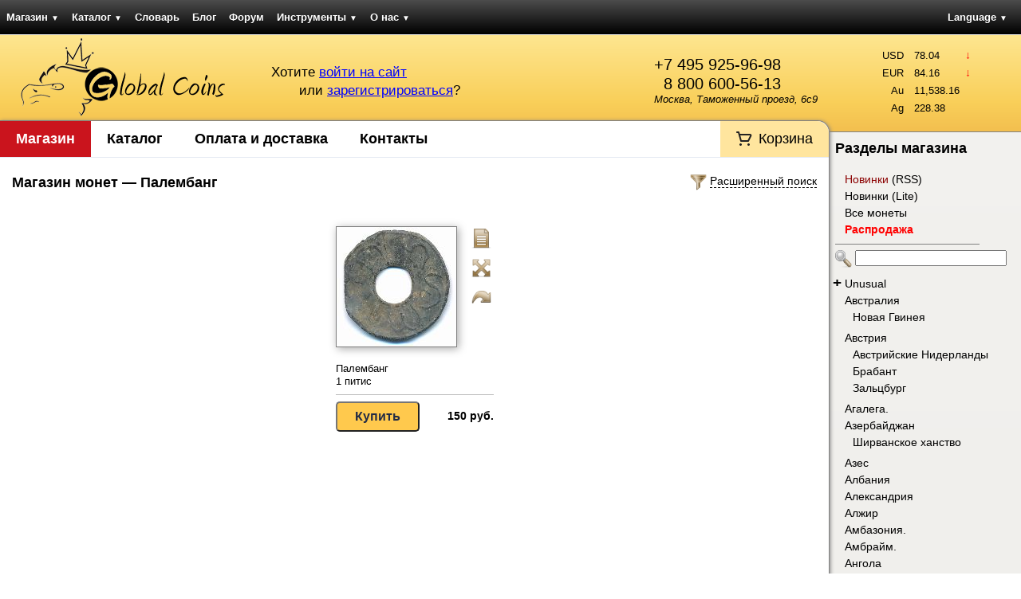

--- FILE ---
content_type: text/html; charset=UTF-8
request_url: https://gcoins.net/ru/store/2179
body_size: 49353
content:

<!DOCTYPE html><html>
<head>
	<meta http-equiv="X-UA-Compatible" content="chrome=1" />
	
<title>Палембанг. Купить монеты Палембанг в интернет-магазине Global Coins.</title><meta http-equiv="Content-Type" content="text/html; charset=utf-8" >
<meta name="google-site-verification" content="5xqz8oisU-HQbrNQUX4IMfTlyHp7wvMrEqTMmZfoi7Y" >
<meta name="yandex-verification" content="f4f8b9d562160d51" >
<meta name="description" content="Купите в подарок или для коллекции монеты Палембанг в интернет-магазине Global Coins с доставкой по России. Самовывоз в Москве. Накопительные персональные скидки. Гарантия подлинности." >
	<link rel="icon" type="image/png" href="/favicon.png" />
	<link rel="shortcut icon" type="image/png" href="/favicon.png" />
	<link rel="canonical" href="https://gcoins.net/ru/store/2179" />


<link href="/css/elements/combo.3.3.0.css" media="screen" rel="stylesheet" type="text/css" >
<link href="/css/elements/layout.css" media="screen" rel="stylesheet" type="text/css" >
<link href="/css/elements/design.css?v=25051818" media="screen" rel="stylesheet" type="text/css" >
<link href="/css/elements/navigation.css" media="screen" rel="stylesheet" type="text/css" >
<link href="/css/elements/wraptable.css" media="screen" rel="stylesheet" type="text/css" >
<link href="/css/elements/store.css?v=176884" media="screen" rel="stylesheet" type="text/css" >
<link href="/js/library/lightview/css/lightview.css" media="screen" rel="stylesheet" type="text/css" ><link href="/css/elements/print.css" media="print"
      rel="stylesheet" type="text/css">
 	
<script type="text/javascript" src="/js/library/prototype.js"></script>
<script type="text/javascript" src="/js/library/event.simulate.js"></script>
<script type="text/javascript" src="/js/library/scriptaculous.1.9.0.compiled.js"></script>
<script type="text/javascript" src="/js/elements/wraptable.js"></script>
<script type="text/javascript" src="/js/elements/store.js"></script>
<script type="text/javascript" src="/js/elements/stacks.js"></script>
<script type="text/javascript" src="/js/library/lightview/js/lightview.js?v=1"></script>
<script type="text/javascript" src="/js/elements/utility.js"></script>
<script type="text/javascript">
    //<!--
    String.locale = 'ru';
    //-->
</script><script>
  (function(i,s,o,g,r,a,m){i['GoogleAnalyticsObject']=r;i[r]=i[r]||function(){
  (i[r].q=i[r].q||[]).push(arguments)},i[r].l=1*new Date();a=s.createElement(o),
  m=s.getElementsByTagName(o)[0];a.async=1;a.src=g;m.parentNode.insertBefore(a,m)
  })(window,document,'script','//www.google-analytics.com/analytics.js','ga');

  ga('create', 'UA-322600-19', 'gcoins.net');
  ga('send', 'pageview');

</script></head>
<body>	
	<div id="navLayout" class="yui3-g">
		<div id="navMenu" class="yui3-u">
<ul class="pagination horizontal">
    <li id="navStore" >
        <a id="menu-navStore" href="/ru/store-lite">Магазин <span class="darr">&#9660;</span></a>
        <ul>
            <li>
                <a href="/ru/store-lite">Монеты</a>
            </li>
            <li>
                <a href="/ru/store/set">Подборки монет</a>
            </li>
            <li>
                <a href="/ru/store/paper">Боны</a>
            </li>
            <li>
                <a href="/ru/store/accessories">Аксессуары</a>
            </li>
        </ul>
    </li>
    <li id="navCatalog" >
        <a id="menu-navCatalog" href="/ru/catalog">Каталог <span class="darr">&#9660;</span></a>
        <ul>
            <li id="navCatalog" >
                <a id="menu-navCatalog" href="/ru/catalog">Каталог монет</a>
            </li>
            <li>
                <a href="/ru/catalog/about">Помощь по каталогу</a>
            </li>
            <li>
                <a href="/ru/catalog/index/stats">Статистика каталога</a>
            </li>
            <li>
                <a href="/ru/catalog/legend/letter/A">Легенды на монетах</a>
            </li>
            <li>
                <a href="/ru/catalog/identifier">Определитель монет</a>
            </li>
        </ul>
    </li>
    <li>
        <a href="/ru/dictionary">Словарь</a>
    </li>
    <li id="navBlog" >
        <a id="menu-navBlog" href="/ru/blog">Блог</a>
    </li>
    <li id="navForum" >
        <a id="menu-navForum" href="/ru/forum/dashboard">Форум</a>
    </li>
    <li>
        <a href="/ru/tools">Инструменты <span class="darr">&#9660;</span></a>
        <ul>
            <li>
                <a href="/ru/tools/convert">Единицы измерения</a>
            </li>
            <li>
                <a href="/ru/tools/grading">Состояние монет</a>
            </li>
            <li>
                <a href="/ru/tools/calendar">Перевод дат <span class="darr">&#9660;</span></a>
            </li>
            <li>
                <a href="/ru/tools/widget">Виджеты <span class="darr">&#9660;</span></a>
            </li>
        </ul>
    </li>
    <li>
        <a href="/ru/about">О нас <span class="darr">&#9660;</span></a>
        <ul>
            <li>
                <a href="/ru/about/delivery">Оплата и доставка</a>
            </li>
            <li>
                <a href="/ru/about/contact">Контакты</a>
            </li>
        </ul>
    </li>
</ul>		</div>
		<div id="navLang" class="yui3-u">
<ul class="pagination">
	<li>
		<a href="/ru/store/2179">Language <span class="darr">&#9660;</span></a>
		<ul>
			<li><a href="/en/store/2179">English</a></li>
			<li><a href="/ru/store/2179">Русский</a></li>
		</ul>
	</li>
</ul>				</div>
	</div>
	<div id="headerLayout" class="yui3-g">
        <div id="headerLogo" class="yui3-u">
						<a href="/ru">
				<img src="/img/design/logo.png" width="259" height="100" 
					alt="Global Coins интернет-портал для коллекционеров. Купить и продать монеты и банкноты."
					title="Перейти на главную страницу" />
			</a>
		</div>
		<div id="headerProfile" class="yui3-u">
			<div style="float: right; margin-top: 25px; margin-right: 15px;">
				<span xhref="tel:+74959259698" style="color: black; text-decoration: none; font-size: 1.5em; cursor: default; display: block">+7 495 925-96-98</span>
                <span xhref="tel:88006005613" style="padding-left: 12px; color: black; text-decoration: none; font-size: 1.5em; cursor: default; display: block">8 800 600-56-13</span>

<!--				<a href="http://maps.yandex.ru/-/CVvhz-nM" target="_blank" style="text-decoration: none; color: black;">-->
				<a href="/ru/about/contact" style="text-decoration: none; color: black;">
					<address style="font-style: italic;">Москва, Таможенный проезд, 6с9</address>
				</a>
			</div>

			<div id="userIntro">
<span id="userLogin">
	Хотите 
	<a href="/ru/auth/login?back=/ru/store/2179" rel="nofollow">
		войти на сайт</a>
</span><br />
<span id="userSignup">
	или 
	<a href="/ru/auth/signup?back=/ru/store/2179" rel="nofollow">
		зарегистрироваться</a>?
</span>
</div>		</div>
		<div id="headerInformer" class="yui3-u sidebar">
	<div id="stocks" class="userInformer">
		<table class="noBorders">
			<tbody><tr title="-2.11"><td class="label">USD</td><td class="num">78.04</td><td class="arr"><span class="darr">&darr;</span></td></tr><tr title="-3.11"><td class="label">EUR</td><td class="num">84.16</td><td class="arr"><span class="darr">&darr;</span></td></tr><tr title="0.00"><td class="label">Au</td><td class="num">11,538.16</td><td class="arr"></td></tr><tr title="0.00"><td class="label">Ag</td><td class="num">228.38</td><td class="arr"></td></tr>			</tbody>
		</table>
	</div>		</div>
	</div>
	<div id="pageLayout" class="yui3-g">
		<div id="pageContent" class="yui3-u">
			<div id="pageContentWrap">
                <div class="sonic-menu">
                    <ul class="navigation">
    <li id="navStore" >
        <a id="menu-navStore" href="/ru/store-lite">Магазин</a>
    </li>
    <li id="navCatalog" >
        <a id="menu-navCatalog" href="/ru/catalog">Каталог</a>
    </li>
    <li>
        <a href="/ru/about/delivery">Оплата и доставка</a>
    </li>
    <li>
        <a href="/ru/about/contact">Контакты</a>
    </li>
    <li id="navCart" >
        <a id="menu-navCart" href="/ru/store/order">Корзина</a>
    </li>
</ul>                </div>
                <div class="clear"></div>

<div id="filters" style="display: none;">
	<form id="filtersForm" name="filtersForm" method="post">
		<table class="noBorders">
			<tr>
				<td>
					<script type="text/javascript">
	document.observe('dom:loaded', function() {
		var found = false;
		var currentValue = '';
		if ('' != currentValue) {
			$$('select#filter_value option').each(function(el) {
				if (el.innerHTML == currentValue) {
					$('filter_value').selectedIndex = el.index;
					found = true;
				}
			});
			if (!found) {
				var option = new Element('option', {
					'value': currentValue
				}).update(currentValue);
				$('filter_value').insert({
					'top' : option
				});
				$('filter_value').selectedIndex = option.index;
			}
		}
		found = false;
		var currentMetal = '';
		if ('' != currentMetal) {
			$$('select#filter_metal option').each(function(el) {
				if (el.innerHTML == currentMetal) {
					$('filter_metal').selectedIndex = el.index;
					found = true;
				}
			});
			if (!found) {
				var option = new Element('option', {
					'value': currentMetal
				}).update(currentMetal);
				$('filter_metal').insert({
					'top' : option
				});
				$('filter_metal').selectedIndex = option.index;
			}
		}
		found = false;
		var currentYearSort = '';
		if ('' != currentYearSort) {
			$$('select#filter_year_sort option').each(function(el) {
				if (el.value == currentYearSort) {
					$('filter_year_sort').selectedIndex = el.index;
					found = true;
				}
			});
		}
		found = false;
		var currentMetalSort = '';
		if ('' != currentMetalSort) {
			$('filter_metal_sort').checked = true;
		}
		found = false;
		var currentPriceSort = '';
		if ('' != currentPriceSort) {
			$$('select#filter_price_sort option').each(function(el) {
				if (el.value == currentPriceSort) {
					$('filter_price_sort').selectedIndex = el.index;
					found = true;
				}
			});
		}
		if ('' != '' && '' != '0') {
			$('filter_year_start').value = '';
		}
		if ('' != '' && '' != '0') {
			$('filter_year_end').value = '';
		}
		if ('' != '' && '' != '0') {
			$('filter_price_start').value = '';
		}
		if ('' != '' && '' != '0') {
			$('filter_price_end').value = '';
		}
	});
</script>		<table class="noBorders" style="margin-left: auto; margin-right: auto;">
	<tr>
	    <style>
	        #filter_tagsResult {
	            width: 290px !important;
	        }
	    </style>
	    <td rowspan="3" style="vertical-align: top;"><li id="filter_tags-li"><label for="filter_tagsItems" class="optional">Категории:</label>
<div id="filter_tags-element">
	<div style="border: 1px solid lightgray; width: 400px; padding: 5px; color: gray;
		background-color: white;" id="filter_tagsResult">
		Будут показаны все варианты.
	</div>
	<input type="hidden" name="filter_tags" id="filter_tags" value="{}" />
	<script type="text/javascript">
		function filter_tagsFirstCount() {
			var items = $('filter_tagsItems').select('option');
			var itemsBookmark = trim($('filter_tags').value, '{}').split(',');
			itemsBookmark.each(function(itemBookmark) {
				itemBookmark = trim(itemBookmark, '"');
			});
			items.each(function(item) {
				var position = itemsBookmark.indexOf(item.value.gsub(' ', ''));
				if (position != -1) {
					$('filter_tagsItems').selectedIndex = item.index;
					filter_tagsAdd();
				}
			});
			filter_tagsRecount();
		}
		var filter_tagsLast = null;
		var filter_tagsNullText = 'Будут показаны все варианты.';
		function filter_tagsDelete(el, index) {
			$('filter_tagsSpan-' + el + '-' + index).remove();
			$('filter_tagsItems').options[index].disabled = false;
			if ($('filter_tagsResult').empty()) {
				$('filter_tagsResult').setStyle({
					color: '#ccc'
				});
				$('filter_tagsResult').innerHTML = filter_tagsNullText;
				filter_tagsLast = null;
			}
			if (filter_tagsLast == el) {
				filter_tagsLast = -1;
			}
			filter_tagsRecount();
		}
		function filter_tagsAdd() {
			var selected = $F('filter_tagsItems');
			if ('-1' == selected) {
				return false;
			}
			if (selected == filter_tagsLast) {
				return false;
			}
			if (filter_tagsLast == null) {
				$('filter_tagsResult').innerHTML = '';
				$('filter_tagsResult').setStyle({
					color: 'black'
				});
			}
			filter_tagsLast = selected.gsub(' ', '');
			var span = ' <span style="color: black; float: none; padding: 0; margin: 0;" ';
			span = span + 'id="filter_tagsSpan-' + selected + '-' + $('filter_tagsItems').selectedIndex;

			text = $('filter_tagsItems').options[$('filter_tagsItems').selectedIndex].text;
			text = trim(text, '—');
			text = trim(text, ' ');

			span = span + '"><nobr>' + text;
			span = span + '<a title="Удалить этот элемент из списка" ';
			span = span + 'style="color: gray; font-weight: bold; cursor: pointer;" ';
			span = span + 'onclick="filter_tagsDelete(\'' + selected + '\', ' + $('filter_tagsItems').selectedIndex + ');"';
			span = span + '>&times;</a></nobr>&nbsp;&nbsp;</span> ';
			$('filter_tagsResult').insert({
				bottom : span
			});
			$('filter_tagsItems').options[$('filter_tagsItems').selectedIndex].disabled = true;
			filter_tagsRecount();
		}
		function filter_tagsRecount() {
			var elements = $('filter_tagsResult').select('span');
			var res = '';
			elements.each(function(item) {
				var id = item.id.slice(item.id.indexOf('-') + 1, item.id.lastIndexOf('-'));
				res += '"' + id + '",';
			});
			res = trim(res, ',');
			$('filter_tags').value = '{' + res + '}';
		}
	</script><select name="filter_tagsItems" id="filter_tagsItems" onfocus="$(&#39;filter_tags-li&#39;).setAttribute(&#39;class&#39;, &#39;focused&#39;);" onblur="$(&#39;filter_tags-li&#39;).setAttribute(&#39;class&#39;, &#39;&#39;);">
    <option value="-1">Выберите категории</option>
    <option value="86">Unusual</option>
    <option value="59">Авиация</option>
    <option value="67">Архитектура</option>
    <option value="73">Без тематики</option>
    <option value="48">Военное дело</option>
    <option value="80">— D-Day</option>
    <option value="79">— Вторая мировая</option>
    <option value="81">— Исторические сражения</option>
    <option value="78">— Первая мировая</option>
    <option value="42">Выдающиеся личности</option>
    <option value="52">География</option>
    <option value="51">Евро</option>
    <option value="69">Животные</option>
    <option value="77">— Динозавры</option>
    <option value="74">— Насекомые</option>
    <option value="76">— Птицы</option>
    <option value="75">— Рыбы</option>
    <option value="63">Знаки зодиака</option>
    <option value="46">Искусство</option>
    <option value="87">Королевская семья</option>
    <option value="88">— Диана</option>
    <option value="89">— Елизавета II</option>
    <option value="90">— Королева-мать</option>
    <option value="62">Космос</option>
    <option value="85">Лунный календарь</option>
    <option value="64">Миллениум</option>
    <option value="39">Необычная форма</option>
    <option value="53">ООН</option>
    <option value="70">Растения</option>
    <option value="54">Спорт</option>
    <option value="55">— Олимпийские игры</option>
    <option value="82">— Паралимпийские игры</option>
    <option value="56">— Футбол</option>
    <option value="57">— Хоккей</option>
    <option value="58">Транспорт</option>
    <option value="84">— Автомобили</option>
    <option value="60">— Корабли</option>
    <option value="61">— Поезда</option>
    <option value="83">— Самолёты</option>
    <option value="68">ФАО</option>
    <option value="41">Цветные</option>
    <option value="92">Экю</option>
    <option value="91">Юбилейные</option>
</select>	<a style="border-bottom: 1px dashed black; cursor: pointer; color: black;"
		onclick="filter_tagsAdd();">Добавить выбранное
	</a>
	<script type="text/javascript">
		Event.observe(window, 'load', function() {
			filter_tagsFirstCount();
		});
	</script></div></li></td>
		<td style="vertical-align: bottom;">
			Ключевые слова:
		</td>
		<td><select id="filter_value" name="filter_value" style="width: 150px;"><option value="">Выбрать номинал</option><option value="1 питис">1 питис</option></select></td>
		<td></td>
		<td></td>
	</tr>
	<tr>
		<td style="vertical-align: top;">
			<input type="search" id="filter_search" name="filter_search" placeholder="Полнотекстовый поиск"
				style="width: 200px;" 
				value=""
			/>
		</td>
		<td><div style="width: 150px;">С <input type="text" style="width: 42px;" id="filter_year_start" name="filter_year_start" value="" /> по <input type="text" style="width: 42px;" id="filter_year_end" name="filter_year_end" value="" /> гг.</div></td>
		<td>
			<select id="filter_year_sort" name="filter_year_sort">
				<option value="">не сортировать</option>
				<option value="1">по возрастанию</option>
				<option value="-1">по уменьшению</option>
			</select>
		</td>
		<td>
			<input type="submit" value="Применить" />
		</td>
	</tr>
	<tr>
		<td rowspan="2" style="font-size: 0.9em; width: 220px;"><em>При поиске учитываются название страны, номинал, год, металл и текстовое описание. Плюс учитываются русская морфология и словообразование.</em></td>
		<td><select id="filter_metal" name="filter_metal" style="width: 150px;"><option value="">Выбрать металл</option></select></td>
		<td style="white-space: nowrap;">
			<input type="checkbox" id="filter_metal_sort" name="filter_metal_sort" />
			Кроме выбранного
		</td>
		<td>
			<input type="button" value="Сбросить" onclick="document.location = '/ru/store/coins/clear?back=/ru/store/2179'" />
		</td>
	</tr>
	<tr>
	    <td><input type="checkbox" name="filter_tags_any" value="1" > Любая категория из выбранных</td>
		<td><div style="width: 150px;">От <input type="text" style="width: 33px;" id="filter_price_start" name="filter_price_start" value="" /> до <input type="text" style="width: 33px;" id="filter_price_end" name="filter_price_end" value="" /> руб.</div></td>
		<td>
			<select id="filter_price_sort" name="filter_price_sort">
				<option value="">не сортировать</option>
				<option value="1">по возрастанию</option>
				<option value="-1">по уменьшению</option>
			</select>
		</td>
		<td></td>
	</tr>
</table>
				</td>
			</tr>
		</table>
	</form>
</div>
<div id="filtersToggle" class="filtersToggle">
	<img src="/img/actions/filter.png" alt="Расширенный поиск" width="32" height="32" />
	<span>Расширенный поиск</span>
</div>
<script type="text/javascript">
document.observe('dom:loaded', function() {
	$('filtersToggle').on('click', function() {
		if ($('filters').visible()) {
			new Effect.SlideUp('filters', {
				duration: 0.3,
				afterFinish: function() {
					$('filtersToggle').down('span').update('Расширенный поиск');
				}
			});
		} else {
			new Effect.SlideDown('filters', {
				duration: 0.3,
				afterFinish: function() {
					$('filtersToggle').down('span').update('Скрыть расширенный поиск');
				}
			});
		}
	});
});
</script>	<h1>Магазин монет &mdash; Палембанг</h1>


<div class="yui3-g paginatorCountWrap">
	<div class="yui3-u paginator">
<div style="clear: left;"></div>
	</div>
	<div class="yui3-u countPerPage">
	</div>
</div>

<script type="text/javascript">
	document.observe('dom:loaded', function() {
		wrapTable = new WrapTable('wraptable-result', {
			name		: 'wraptable',
			minWidth	: 193,
			space 		: 15
		});
	});
</script>	
<div>
	<div id="wraptable-result" class="wraptable">
		<table class="noBorders wraptable-table">
			<tbody><tr class="r1"><td><table class="storeItemSmall storeItem">
	<tbody>
		<tr>
			<td class="storeItemImage"><img id="itemImg626381" class="shadowIn coin imgARRotate" src="https://www.gcoins.net/coins/small/c626381_a.jpg" alt="Палембанг, 1 питис" title="Палембанг, 1 питис" />			</td>
			<td class="storeItemUtilities">		<a class="view" href="/ru/store/view/626381">
			<img src="/img/actions/file.png" width="32" height="32" title="Посмотреть подробную информацию" alt="Посмотреть подробную информацию о Палембанг, 1 питис" />
		</a>	<a class="view" href="/ru/store/coins/enlarge/id/626381?back=/ru/store/2179">
		<img src="/img/actions/expand.png" width="32" height="32"
			title="Посмотреть очень большое изображение Палембанг, 1 питис"
			alt="Посмотреть очень большое изображение Палембанг, 1 питис" />
	</a>	<img id="buttonAR626381" class="buttonARRotate" src="/img/actions/turn.png" width="32" height="32" title="Посмотреть другие изображения" alt="Посмотреть другие изображения" /></td>
		</tr>
		<tr>
			<td colspan="2" class="storeItemDescription">
				<a href="/ru/store/view/626381">
	Палембанг
	<br />
	1 питис
</a>
				<div class="storeItemBuy">
					<div class="price">
	150 руб.
</div>
<input  type="button" class="sonic-btn-buy" value="Купить" onclick="addToOrder(1, 626381, this, -1, 0);" />
				</div>
			</td>
		</tr>
	</tbody>
</table>		</td>			</tbody>
		</table>
	</div>
</div>	
<div style="clear: left;"></div>

				<div class="clear"></div>
			</div>
		</div>
		<div id="pageSidebar" class="yui3-u sidebar">
			<div id="pageSidebarWrap">
<input type="hidden" id="storeCoinGroupCurrent" name="storeCoinGroupCurrent" value="2179" />
<script type="text/javascript">
	document.observe('dom:loaded', function() {
		var cur = $F('storeCoinGroupCurrent');
		$$('#pageSidebar li.storeCoinGroup' + cur).each(function(el) {
			el.toggleClassName('current');
			if (el.hasClassName('child')) {
				var li = el.up('li');
				var id = $w(li.className);
				id = id[0];
				id = id.replace('storeCoinGroup', '');
				showGroups(id);
			}
		});
	});
</script><h2>Разделы магазина</h2>	<li class="storeCoinGroup-1 inMargin mainLI">
		<a href="/ru/store/-1/1" style="color: darkred;">Новинки</a>
		<span>(<a href="http://feeds.feedburner.com/GlobalCoins">RSS</a>)</span>
	</li>
	<li class="storeCoinGroup-4 inMargin mainLI">
		<a href="/ru/store-lite/-4/1" title="Облегчённая и упрощённая версия магазина.">
		    Новинки (Lite)
		</a>
	</li>
	<li class="storeCoinGroup0 inMargin mainLI">
		<a href="/ru/store/0/1">Все монеты</a>
	</li>
	<li class="storeCoinGroup-2 inMargin mainLI">
		<a href="/ru/store/-2/1">Распродажа</a>
	</li>
	<li>
		<hr />
	</li>	<div class="quickSearch">
		<img src="/img/actions/search.png" width="32" height="32" />
		<input type="search" id="groupNameSearch" autocomplete="off" value="" class="autocompleteSearch" />
		<span id="searchIndicator" style="display: none;">
			<img src="/img/general/ajaxLoader.gif" width="32" height="32" class="ajaxLoader" />
		</span>
		<div id="groupNameChoices" class="autocompleteChoices"></div>
	</div><script type="text/javascript">
    //<!--
    	var groupNameList = [
		'Unusual',
'Абингтон риф.',
'Австрия.',
'Адонара.',
'Акулий Риф.',
'Альборан.',
'Андорра.',
'Араратская республика.',
'Аргентинская Антарктика.',
'Аргос.',
'Аризона.',
'Арктические территории.',
'Афар.',
'Ацтеки.',
'Барле-Нассау.',
'Баротселенд.',
'Бассас-да-Индия.',
'Бельгия.',
'Бенин.',
'Биафра.',
'Бикини.',
'Бирма.',
'Бюзинген-ам-Хохрайн.',
'Вавилон.',
'Вайоминг.',
'Вальтице.',
'Ватикан.',
'Великобритания.',
'Вермонт.',
'Верхняя Лужица.',
'Византия.',
'Виргинские острова.',
'Внешние Гебриды.',
'Восточный Иерусалим.',
'Габон.',
'Гавайские острова.',
'Гамбье.',
'Гвинея.',
'Гвинея-Бисау.',
'Гельголанд.',
'Германия.',
'Гиркания.',
'Голд-Кост.',
'Горгона.',
'Городская больница Оттавы.',
'Государство Скордисков.',
'Готланд.',
'Граубюнден.',
'Греция.',
'Гуанахани.',
'Гуна-Яла.',
'Дакота.',
'Дания.',
'Дарт риф.',
'Делавэр.',
'Джету.',
'Дубай.',
'Дубровницкая республика.',
'Дюси.',
'Европа.',
'Западное Папуа.',
'Западный Тоголенд.',
'Земля Адели.',
'Земля Мэри Бэрд.',
'Икария.',
'Иль-де-Сен.',
'Ирландия.',
'Ислас-Десвентурадас.',
'Испания.',
'Италия.',
'Кабилия.',
'Кабинда.',
'Кабо Дахла.',
'Камерун.',
'Кампионе-д’Италия.',
'Канада.',
'Канаки.',
'Каргадос-Карахос.',
'Карриаку.',
'Квазулу.',
'Квебек.',
'Кермадек.',
'Кёнигсберг.',
'Кипр.',
'Китай.',
'Койба.',
'Койоты.',
'Кокосовые острова.',
'Колодзкая земля.',
'Конфедерация государств Сахеля.',
'Королевство.',
'Королевство Араукания и Патагония.',
'Королевство Кабуто.',
'Крит.',
'Лабуан.',
'Лайтабансаг.',
'Лапландия.',
'Ла Риоха.',
'Леднице.',
'Лианкур.',
'Либерленд.',
'Ликома.',
'Луайоте.',
'Люксембург.',
'Майотта.',
'Македония.',
'Мактан.',
'Малаита.',
'Мальта.',
'Мальтийский орден.',
'Маркизские острова.',
'Мартиника.',
'Масира.',
'Мачу-Пикчу.',
'Мвали.',
'Ментон.',
'Мерсия.',
'Метохия.',
'Мичиган.',
'Мозамбик.',
'Мон-Сен-Мишель.',
'Монтана.',
'Мореснет.',
'Муреа.',
'Нагаленд.',
'Нахичеванская Автономная Республика.',
'Нидерланды.',
'Нижняя Лужица.',
'Нингалу.',
'Новая Земля.',
'Норд.',
'Нуси-Бураха.',
'Нуэва-Эспарта.',
'Нью-Провиденс.',
'Огненная Земля.',
'Окинава.',
'Окленд.',
'Оранжевое Свободное Государство.',
'Острова Актеон.',
'Острова Алусемас.',
'Острова Антиподов.',
'Острова Басс.',
'Острова Баунти.',
'Острова Гилберта.',
'Острова Глорьез.',
'Острова Кергелен.',
'Острова Коринга.',
'Острова Крозе.',
'Острова Кука.',
'Острова Луизиада.',
'Остров Аннобон.',
'Остров Биоко.',
'Остров Бонайре.',
'Остров Буве.',
'Остров Бугенвиль.',
'Остров Европа.',
'Остров Жуан-ди-Нова.',
'Остров Капити.',
'Остров Като.',
'Остров Клиппертон.',
'Остров Кокос.',
'Остров Кориско.',
'Остров Кэмпбелл.',
'Остров Ланди.',
'Остров Мари-Галант.',
'Остров Мэн.',
'Остров Ниуафооу.',
'Остров Перехиль.',
'Остров Принца Эдварда.',
'Остров Ракиура.',
'Остров Родос.',
'Остров Саба.',
'Остров Святого Евстафия.',
'Остров Святой Елены.',
'Остров Сен-Поль.',
'Остров Соландер.',
'Остров Таволара.',
'Остров Тори.',
'Остров Тромлен.',
'Остров Уайт.',
'Остров Уотер.',
'Остров Уэйк.',
'Остров Фаннинг.',
'Остров Флорес.',
'Остров Херд и острова Макдональд.',
'Остров Чайлд.',
'Остров Чилоэ.',
'Паган.',
'Палестина.',
'Пантеллерия.',
'Парасельские острова.',
'Пелагские острова.',
'Пенджаб.',
'Пеньон-де-Алусемас.',
'Пеньон-де-Велес-де-ла-Гомера.',
'Персия.',
'Польша.',
'Португалия.',
'Пояис.',
'Праслен.',
'Приднестровье.',
'Редонда.',
'Республика Башкортостан.',
'Республика Дагестан.',
'Республика Дар Эль Кути.',
'Республика Калмыкия.',
'Республика Каракалпакстан.',
'Республика Карелия.',
'Республика Крым.',
'Республика Саха (Якутия).',
'Республика Сербская.',
'Республика Соже.',
'Республика Татарстан.',
'Республика Уйгурстан.',
'Республика Фиуме.',
'Республика Южная Осетия.',
'Республика Южно-Молуккских островов.',
'Рехобот.',
'Реюньон.',
'Риф Бугенвиль.',
'Риф Кингмен.',
'Риф Флора.',
'Роколл.',
'Российские Заморские Территории.',
'Россия.',
'Румыния.',
'Сааремаа.',
'Сайпан.',
'Сан-Бенедикто.',
'Санусия.',
'Сарк.',
'Сахара.',
'Свальбард.',
'Себорга.',
'Севастополь.',
'Северная Ирландия.',
'Северное Борнео.',
'Северный Кипр.',
'Седанг.',
'Сектор Газа.',
'Селваженш.',
'Сен-Бартельми.',
'Сенегал.',
'Сен-Кастен.',
'Сен-Мартин.',
'Сен-Пьер и Микелон.',
'Сент-Джон.',
'Сентоса.',
'Сербия.',
'Силенд.',
'Синт-Мартен.',
'Сириус.',
'Словакия.',
'Словения.',
'Сокотра.',
'Сомали.',
'Сомалийское Государство Хатумо.',
'Спарта.',
'США.',
'Танзания.',
'Тасмания.',
'Техас.',
'Того.',
'Тортуга.',
'Трансильвания.',
'Треугольник Илеми.',
'Три-Кингс.',
'Туле (авиабаза).',
'Украина.',
'Ухань.',
'Уэльс.',
'Фарерские острова.',
'Фаркуар.',
'Финляндия.',
'Франсвиль.',
'Франция.',
'Французская Западная Африка.',
'Французская Индия.',
'Французские Тихоокеанские Территории.',
'Французские Южные и Антарктические Территории.',
'Ханс.',
'Хатт Ривер.',
'Хафрс-фьорд.',
'Херм.',
'Херсонская область.',
'Хуан-Фернандес.',
'Чагос.',
'Чад.',
'Чамерия.',
'Чехия.',
'Чеченская Республика.',
'Чешир.',
'Чилийская антарктическая территория.',
'Швейцария.',
'Швеция.',
'Шотландия.',
'Шпицберген.',
'Шуар.',
'Эскимосы.',
'Эссекибо.',
'ЮАР.',
'Южная Корея.',
'Южные Оркнейские острова.',
'Южный Полюс.',
'Ява.',
'Австралия',
'Новая Гвинея',
'Австрия',
'Австрийские Нидерланды',
'Брабант',
'Зальцбург',
'Агалега.',
'Азербайджан',
'Ширванское ханство',
'Азес',
'Албания',
'Александрия',
'Алжир',
'Амбазония.',
'Амбрайм.',
'Ангола',
'Андорра',
'Антиалкид',
'Антиохия',
'Аргентина',
'Буэнос-Айрес',
'Армения',
'Аруба',
'Афганистан',
'Африка',
'Багамские острова',
'Бактирия',
'Бангладеш',
'Барбадос',
'Бахрейн',
'Беларусь',
'Белиз',
'Бельгия',
'Бельгийское Конго',
'Льеж',
'Руанда-Урунди',
'Свободный штат Конго',
'Бенин',
'Болгария',
'Боливия',
'Босния и Герцеговина',
'Боспор',
'Ботсвана',
'Бразилия',
'Бруней',
'Бурунди',
'Бутан',
'Вануату',
'Ватикан',
'Великобритания',
'Ангилья',
'Антигуа',
'Бермудские острова',
'Бирмингем',
'Британская Антарктика',
'Британская Вест-Индия',
'Британская Гвиана',
'Британская Западная Африка',
'Британская Индия',
'Британский Гондурас',
'Виргинские острова',
'Восточная Африка',
'Восточные Карибы',
'Гернси',
'Гибралтар',
'Гренада',
'Джерси',
'Доминика',
'Каймановы острова',
'Малайя',
'Малайя и Британское Борнео',
'Мидлсекс',
'Момбаса',
'Монсеррат',
'Океанские Территории',
'Олдерни',
'Острова Питкэрн',
'Острова Сент-Кристофер, Невис и Ангилья',
'Остров Вознесения',
'Остров Мэн',
'Остров Святой Елены',
'Остров Святой Елены и острова Вознесения',
'Остров Сент-Винсент',
'Остров Сент-Люсия',
'Родезия',
'Родезия и Ньясаленд',
'Северное Борнео',
'Стрейтс-Сетлментс',
'Теркс и Кайкос',
'Тристан-да-Кунья',
'Уорикшир',
'Фолклендские острова',
'Южная Джорджия и Южные Сэндвичевы острова',
'Великое княжество Литовское',
'Венгрия',
'Венесуэла',
'Каракас',
'Византия',
'Восточный Тимор',
'Вьетнам',
'Габон',
'Гаити',
'Гайана',
'Эссекуибо и Демерара',
'Гамбия',
'Гана',
'Гватемала',
'Гелиокл',
'Гельдерланд',
'Германия',
'Анхальт-Бернбург',
'Ахен',
'Бавария',
'Баден',
'Берг',
'Бранденбург-Байрейт',
'Бранденбург-Пруссия',
'Брауншвейг',
'Брауншвейг-Вольфенбюттель',
'Брауншвейг-Люнебург-Гановер',
'Брауншвейг-Люнебург-Каленберг-Ганновер',
'Брауншвейг-Люнебург-Целле',
'Бузендорф.',
'Вальдек-Пирмонт',
'Веймарская республика',
'Вестфалия',
'Вид-Рункель',
'Вюртемберг',
'Вюрцбург',
'Гамбург',
'Ганновер',
'ГДР',
'Гессен-Дармштадт',
'Гессен-Кассель',
'Инстербург.',
'Кельн',
'Кёльн.',
'Ловенштайн-Вертхайм',
'Майнц',
'Мекленбург-Шверин',
'Мекленбург-Штрелиц',
'Мюнстер',
'Нассау',
'Немецкая Африка',
'Нойенбург-на-Рейне.',
'Нюрнберг',
'Ольденбург',
'Пруссия',
'Пфальц',
'Регенсбург',
'Рейсс-Шлейц',
'Росток',
'Саар',
'Саксен-Веймар',
'Саксен-Веймар-Эйзенах',
'Саксен-Кобург-Гота',
'Саксен-Кобург-Заальфельд',
'Саксен-Мейнинген',
'Саксония',
'Третий Рейх',
'Трир',
'Франкфурт',
'ФРГ',
'Хамм',
'Хильдесхайм',
'Шаумбург-Липпе',
'Шварцбург-Рудольфштадт',
'Шлезвиг-Гольштейн',
'Штрелен.',
'Юлих-Берг',
'Гондурас',
'Гран-Канария.',
'Греция',
'Ионические острова',
'Крит',
'Пантикапей',
'Грузия',
'Дания',
'Гренландия',
'Датская Западная Индия',
'Фарерские острова',
'Джибути',
'Доминиканская республика',
'Египет',
'Жетоны',
'Заир',
'Замбия',
'Западная Африка',
'Зимбабве',
'Южная Родезия',
'Значки',
'Золотая Орда',
'Израиль',
'Индия',
'Барода',
'Бенгалия',
'Бомбей',
'Гвалиор',
'Государство Сасанидов',
'Дхар',
'Империя Великих Моголов',
'Индор',
'Кач',
'Мадрас',
'Мевар',
'Пенджаб',
'Хайдарабад',
'Чола',
'Индонезия',
'Ириан Барат',
'Палембанг',
'Суматра',
'Иордания',
'Ирак',
'Иран',
'Ирландия',
'Исландия',
'Испания',
'Мальорка',
'Новая Гранада',
'Олот',
'Сантандер',
'Истрос',
'Италия',
'Венеция',
'Генуя',
'Гориция',
'Древний Рим',
'Ломбардия-Венеция',
'Лукка',
'Милан',
'Неаполь',
'Неаполь и Сицилия',
'Нисибис',
'Папская область',
'Парма',
'Пьемонт',
'Пьяченца',
'Римская республика',
'Сардиния',
'Сицилия',
'Тоскана',
'Йемен',
'Йемен, Арабская Республика',
'Йемен, Демократическая Республика',
'Южная Аравия',
'Кабо-Верде',
'Казахстан',
'Камбоджа',
'Камерун',
'Канада',
'Верхняя Канада',
'Квебек',
'Монреаль',
'Нижняя Канада',
'Новая Шотландия',
'Ньюфаундленд',
'Остров Принца Эдварда',
'Катар',
'Катар и Дубай',
'Кения',
'Кипр',
'Киргизия',
'Кирибати',
'Китай',
'Гонконг',
'Кванг-Тунг',
'Макао',
'Маньчжоу-Го',
'Тай-Чинг-Ти-Куо',
'Фуцзянь',
'Хубей',
'Хунань',
'Хэнань',
'Цзянсу - Чжэцзян',
'Юньнань',
'Коллекции',
'Колумбия',
'Коморские острова',
'Конго',
'Конго, Демократическая республика',
'Катанга',
'Копии',
'Корея',
'Королевство Ло-Монтанг.',
'Коста-Рика',
'Куба',
'Кувейт',
'Лаос',
'Латвия',
'Ливония',
'Рига',
'Лесото',
'Либерия',
'Ливан',
'Ливия',
'Литва',
'Люксембург',
'Маврикий',
'Мавритания',
'Мадагаскар',
'Македония',
'Северная Македония',
'Малави',
'Малайзия',
'Малакка',
'Саравак',
'Мали',
'Мальдивы',
'Мальта',
'Мальтийский орден',
'Марокко',
'Маршалловы острова',
'Маскат и Оман',
'Мауэс',
'Медали',
'Мексика',
'Мигинго.',
'Мозамбик',
'Молдавия',
'Монако',
'Монголия',
'Мьянма',
'Бирма',
'Нагорный Карабах',
'Намибия',
'Непал',
'Нигерия',
'Нидерланды',
'Антильские острова',
'Восточная Фрисландия',
'Голландия',
'Западная Фрисландия',
'Зеландия',
'Кюрасао',
'Нидерландская Индия',
'Утрехт',
'Никарагуа',
'Новая Зеландия',
'Ниуэ',
'Острова Кука',
'Токелау',
'Норвегия',
'Нотгельды',
'Ален.',
'Альсфельд.',
'Альцай.',
'Арцберг.',
'Ахен.',
'Ашаффенбург.',
'Баден-Баден.',
'Бакнанг.',
'Балинген.',
'Бармен.',
'Бенсхайм.',
'Берлин.',
'Билефельд.',
'Бинген-на-Рейне.',
'Бонн.',
'Боттроп.',
'Бохум.',
'Брауншвейг.',
'Бремен.',
'Бреслау.',
'Бромберг.',
'Буер.',
'Бюдинген.',
'Вайда.',
'Вайсенфельс.',
'Вальдзее.',
'Вальдорф.',
'Ванген-им-Алльгой.',
'Варбург.',
'Варендорф.',
'Ваттеншайд.',
'Веймар.',
'Вельцхайм.',
'Верден.',
'Вестфалия.',
'Висбаден.',
'Виттен.',
'Виттенберг.',
'Вольфах.',
'Вормс.',
'Вохвинкель.',
'Вюртемберг.',
'Гайльдорф.',
'Гамбург.',
'Гейдельберг.',
'Геппинген.',
'Гёппинген.',
'Гиссен.',
'Графрат.',
'Дармштадт.',
'Динкельсбюль.',
'Донауэшинген.',
'Дортмунд.',
'Дрезден.',
'Дюрен.',
'Зегеберг.',
'Зельб.',
'Зёммерда.',
'Зиген.',
'Зигмаринген.',
'Золинген.',
'Зонтхофен.',
'Зост.',
'Зуль.',
'Изерлон.',
'Имменштадт.',
'Ихенхаузен.',
'Кайзерслаутерн.',
'Кам.',
'Кассель.',
'Кемпен.',
'Кемптен.',
'Кирхгайм-унтер-Тек.',
'Киссинген.',
'Кобленц.',
'Крайльсхайм.',
'Крефельд.',
'Кюнцельзау.',
'Ландау.',
'Лаутербах.',
'Лейпциг.',
'Липп.',
'Липпе.',
'Лихтенфельс.',
'Лойткирх.',
'Лор-ам-Майн.',
'Людвигсбург.',
'Людвигсхафен.',
'Люденшайд.',
'Майнц.',
'Мангейм.',
'Марбах-на-Неккаре.',
'Мейсен.',
'Менген.',
'Менден.',
'Мергентхайм.',
'Меттманн.',
'Мойзельвиц.',
'Мюльхайм.',
'Мюльхаузен.',
'Мюнстер.',
'Мюнхен.',
'Нагольд.',
'Нойвид.',
'Ноймюнстер.',
'Ной-Ульм.',
'Нойштадт.',
'Нортхайм.',
'Нотгельды.',
'Нюрнберг.',
'Нюртинген.',
'Оберндорф.',
'Олигс.',
'Ольденбург.',
'Оффенбах.',
'Оффенбург.',
'Охлигс.',
'Пайне.',
'Пегниц.',
'Пирмазенс.',
'Познань.',
'Пфорцгейм.',
'Равенсбург.',
'Ратибор.',
'Регенсбург.',
'Розенхайм.',
'Ройтлинген.',
'Ротенбург-на-Таубере.',
'Роттенбург.',
'Саксония.',
'Свинемюнде.',
'Страсбург.',
'Тайльфинген.',
'Траунштайн.',
'Триберг.',
'Трир.',
'Тутлинген.',
'Тюбинген.',
'Узинген.',
'Унна.',
'Урдинген-на-Рейне.',
'Фленсбург.',
'Фовинкель.',
'Фохвинкель.',
'Франкенталь.',
'Франкфурт.',
'Франкфурт-на-Майне.',
'Франкфурт-на-Одере.',
'Фройденштадт.',
'Фульда.',
'Фуртванген.',
'Фюрт.',
'Хаген.',
'Хайдельберг.',
'Хайльбронн.',
'Халл.',
'Хамборн.',
'Хамм.',
'Хаммельбург.',
'Хаттинген.',
'Хемниц.',
'Херсфельд.',
'Хёрде.',
'Хильдесхайм.',
'Хомбург.',
'Хорб-на-Неккаре.',
'Хоф.',
'Цвизель.',
'Цирндорф.',
'Шёнвальд.',
'Шлезвиг-Гольштейн.',
'Шмидеберг.',
'Шпайер.',
'Шпейер.',
'Шпремберг.',
'Штеттин.',
'Штубен.',
'Эйдткунен.',
'Эльберфельд.',
'Эссен.',
'Эхинген.',
'Юберлинген.',
'Нотгельды Франции',
'Жанвилье.',
'Мазаме.',
'Малакофф.',
'Париж.',
'Пессак.',
'Шер.',
'Эврё.',
'Эр и Луар.',
'Эро.',
'ОАЭ',
'Оман',
'Остров Кергелен.',
'Остров Магдалены',
'Остров Мартин-Гарсия.',
'Пакистан',
'Палау',
'Палестина',
'Пальма.',
'Панама',
'Папуа - Новая Гвинея',
'Парагвай',
'Парфия',
'Перу',
'Польша',
'Данциг',
'Речь Посполитая',
'Силезия',
'Португалия',
'Азорские острова',
'Гвинея',
'Гвинея-Бисау',
'Остров Мадейра',
'Португальская Индия',
'Приднестровье',
'Республика Абхазия',
'Республика острова Роз.',
'Россия',
'Михаил Фёдорович (1613—1645)',
'Пётр I (1682—1725)',
'Петр I (1689-1725)',
'Анна (1730—1740)',
'Елизавета (1741—1761)',
'Екатерина II (1762—1796)',
'Павел I (1796—1801)',
'Александр I (1801—1825)',
'Николай I (1825—1855)',
'Александр II (1855—1881)',
'Александр III (1881—1894)',
'Николай II (1894—1917)',
'Крымское ханство',
'Нижегородско-Суздальское великое княжество',
'РСФСР',
'СССР',
'Руанда',
'Румыния',
'Сальвадор',
'Самоа',
'Сан-Марино',
'Сан-Томе и Принсипи',
'Саудовская Аравия',
'Хиджаз',
'Сахара',
'Свободная Республика Ниас.',
'Северная Корея',
'Сейшелы',
'Сенегал',
'Сербия',
'Сингапур',
'Синт-Мартен',
'Сирия',
'Словакия',
'Словения',
'Соломоновы острова',
'Сомали',
'Сомалиленд',
'Судан',
'Суринам',
'США',
'Гавайские острова',
'Пуэрто-Рико',
'Сьерра-Леоне',
'Таджикистан',
'Таиланд',
'Сиам',
'Тайвань',
'Танзания',
'Тибет',
'Тимор',
'Того',
'Тонга',
'Тринидад и Тобаго',
'Тобаго',
'Тувалу',
'Тунис',
'Туркменистан',
'Турция',
'Уганда',
'Узбекистан',
'Бухара',
'Украина',
'Уругвай',
'Фиджи',
'Филиппины',
'Остров Кулион',
'Финляндия',
'Ханко.',
'Франция',
'Беарн',
'Гваделупа',
'Мартиника',
'Наветренные острова',
'Новая Каледония',
'Новые Гебриды',
'Остров Франция и Бонапарт',
'Пондишери',
'Реюньон',
'Сен-Пьер и Микелон',
'Страсбург',
'Тонкин',
'Французская Западная Африка',
'Французская Западная Индия',
'Французская Кохинхина',
'Французская Океания',
'Французская Полинезия',
'Французская территория афаров и исса',
'Французская Экваториальная Африка',
'Французские колонии',
'Французский Индокитай',
'Французское Сомали',
'Французская Луизиана',
'Хавар.',
'Хорватия',
'Центральная Африка',
'Чад',
'Черногория',
'Чехия',
'Богемия и Моравия',
'Чехословакия',
'ЧСФР',
'Чили',
'Швейцария',
'Берн',
'Женева',
'Люцерн',
'Санкт-Галлен',
'Швеция',
'Ревель',
'Шри-Ланка',
'Цейлон',
'Эквадор',
'Экваториальная Гвинея',
'Экваториальные Африканские Штаты',
'Эритрея',
'Эсватини',
'Свазиленд',
'Эстония',
'Эфиопия',
'ЮАР',
'Югославия',
'Южная Корея',
'Южный Судан',
'Ямайка',
'Япония',

	];
	var groupNameListFull = [
		{name: 'Unusual', value: '2922'},
{name: 'Абингтон риф.', value: '3370'},
{name: 'Австрия.', value: '2958'},
{name: 'Адонара.', value: '3344'},
{name: 'Акулий Риф.', value: '2484'},
{name: 'Альборан.', value: '3343'},
{name: 'Андорра.', value: '2959'},
{name: 'Араратская республика.', value: '2882'},
{name: 'Аргентинская Антарктика.', value: '2343'},
{name: 'Аргос.', value: '2919'},
{name: 'Аризона.', value: '2838'},
{name: 'Арктические территории.', value: '1698'},
{name: 'Афар.', value: '2855'},
{name: 'Ацтеки.', value: '2003'},
{name: 'Барле-Нассау.', value: '2875'},
{name: 'Баротселенд.', value: '3231'},
{name: 'Бассас-да-Индия.', value: '1701'},
{name: 'Бельгия.', value: '2962'},
{name: 'Бенин.', value: '2963'},
{name: 'Биафра.', value: '3088'},
{name: 'Бикини.', value: '3311'},
{name: 'Бирма.', value: '3066'},
{name: 'Бюзинген-ам-Хохрайн.', value: '2530'},
{name: 'Вавилон.', value: '3154'},
{name: 'Вайоминг.', value: '2839'},
{name: 'Вальтице.', value: '2865'},
{name: 'Ватикан.', value: '2970'},
{name: 'Великобритания.', value: '3064'},
{name: 'Вермонт.', value: '2786'},
{name: 'Верхняя Лужица.', value: '3348'},
{name: 'Византия.', value: '3158'},
{name: 'Виргинские острова.', value: '3093'},
{name: 'Внешние Гебриды.', value: '2887'},
{name: 'Восточный Иерусалим.', value: '3310'},
{name: 'Габон.', value: '2972'},
{name: 'Гавайские острова.', value: '91'},
{name: 'Гамбье.', value: '2300'},
{name: 'Гвинея.', value: '3080'},
{name: 'Гвинея-Бисау.', value: '3081'},
{name: 'Гельголанд.', value: '2309'},
{name: 'Германия.', value: '317'},
{name: 'Гиркания.', value: '3105'},
{name: 'Голд-Кост.', value: '2353'},
{name: 'Горгона.', value: '3381'},
{name: 'Городская больница Оттавы.', value: '3373'},
{name: 'Государство Скордисков.', value: '3106'},
{name: 'Готланд.', value: '2920'},
{name: 'Граубюнден.', value: '3164'},
{name: 'Греция.', value: '2973'},
{name: 'Гуанахани.', value: '2790'},
{name: 'Гуна-Яла.', value: '3246'},
{name: 'Дакота.', value: '2846'},
{name: 'Дания.', value: '2974'},
{name: 'Дарт риф.', value: '3371'},
{name: 'Делавэр.', value: '2845'},
{name: 'Джету.', value: '2494'},
{name: 'Дубай.', value: '3342'},
{name: 'Дубровницкая республика.', value: '3075'},
{name: 'Дюси.', value: '3333'},
{name: 'Европа.', value: '1029'},
{name: 'Западное Папуа.', value: '3220'},
{name: 'Западный Тоголенд.', value: '3337'},
{name: 'Земля Адели.', value: '1713'},
{name: 'Земля Мэри Бэрд.', value: '1725'},
{name: 'Икария.', value: '3361'},
{name: 'Иль-де-Сен.', value: '3245'},
{name: 'Ирландия.', value: '2978'},
{name: 'Ислас-Десвентурадас.', value: '3171'},
{name: 'Испания.', value: '2980'},
{name: 'Италия.', value: '2981'},
{name: 'Кабилия.', value: '3223'},
{name: 'Кабинда.', value: '635'},
{name: 'Кабо Дахла.', value: '1555'},
{name: 'Камерун.', value: '2983'},
{name: 'Кампионе-д’Италия.', value: '2542'},
{name: 'Канада.', value: '2984'},
{name: 'Канаки.', value: '2840'},
{name: 'Каргадос-Карахос.', value: '3341'},
{name: 'Карриаку.', value: '2849'},
{name: 'Квазулу.', value: '2888'},
{name: 'Квебек.', value: '2939'},
{name: 'Кермадек.', value: '2332'},
{name: 'Кёнигсберг.', value: '1905'},
{name: 'Кипр.', value: '2985'},
{name: 'Китай.', value: '2986'},
{name: 'Койба.', value: '3382'},
{name: 'Койоты.', value: '2328'},
{name: 'Кокосовые острова.', value: '2954'},
{name: 'Колодзкая земля.', value: '3362'},
{name: 'Конфедерация государств Сахеля.', value: '3340'},
{name: 'Королевство.', value: '3128'},
{name: 'Королевство Араукания и Патагония.', value: '2286'},
{name: 'Королевство Кабуто.', value: '3182'},
{name: 'Крит.', value: '2927'},
{name: 'Лабуан.', value: '2781'},
{name: 'Лайтабансаг.', value: '3189'},
{name: 'Лапландия.', value: '2890'},
{name: 'Ла Риоха.', value: '3259'},
{name: 'Леднице.', value: '2866'},
{name: 'Лианкур.', value: '3270'},
{name: 'Либерленд.', value: '2216'},
{name: 'Ликома.', value: '3254'},
{name: 'Луайоте.', value: '3360'},
{name: 'Люксембург.', value: '2995'},
{name: 'Майотта.', value: '929'},
{name: 'Македония.', value: '2998'},
{name: 'Мактан.', value: '2895'},
{name: 'Малаита.', value: '3255'},
{name: 'Мальта.', value: '3000'},
{name: 'Мальтийский орден.', value: '3090'},
{name: 'Маркизские острова.', value: '2062'},
{name: 'Мартиника.', value: '2941'},
{name: 'Масира.', value: '2914'},
{name: 'Мачу-Пикчу.', value: '2893'},
{name: 'Мвали.', value: '2567'},
{name: 'Ментон.', value: '3120'},
{name: 'Мерсия.', value: '2266'},
{name: 'Метохия.', value: '2767'},
{name: 'Мичиган.', value: '2868'},
{name: 'Мозамбик.', value: '3097'},
{name: 'Мон-Сен-Мишель.', value: '2779'},
{name: 'Монтана.', value: '2856'},
{name: 'Мореснет.', value: '3100'},
{name: 'Муреа.', value: '2527'},
{name: 'Нагаленд.', value: '3374'},
{name: 'Нахичеванская Автономная Республика.', value: '2085'},
{name: 'Нидерланды.', value: '3005'},
{name: 'Нижняя Лужица.', value: '1138'},
{name: 'Нингалу.', value: '3279'},
{name: 'Новая Земля.', value: '2885'},
{name: 'Норд.', value: '2219'},
{name: 'Нуси-Бураха.', value: '2894'},
{name: 'Нуэва-Эспарта.', value: '2903'},
{name: 'Нью-Провиденс.', value: '3124'},
{name: 'Огненная Земля.', value: '3159'},
{name: 'Окинава.', value: '2926'},
{name: 'Окленд.', value: '2317'},
{name: 'Оранжевое Свободное Государство.', value: '2916'},
{name: 'Острова Актеон.', value: '3326'},
{name: 'Острова Алусемас.', value: '3372'},
{name: 'Острова Антиподов.', value: '2347'},
{name: 'Острова Басс.', value: '3181'},
{name: 'Острова Баунти.', value: '2333'},
{name: 'Острова Гилберта.', value: '2106'},
{name: 'Острова Глорьез.', value: '1785'},
{name: 'Острова Кергелен.', value: '1639'},
{name: 'Острова Коринга.', value: '2485'},
{name: 'Острова Крозе.', value: '1666'},
{name: 'Острова Кука.', value: '3084'},
{name: 'Острова Луизиада.', value: '2769'},
{name: 'Остров Аннобон.', value: '1789'},
{name: 'Остров Биоко.', value: '2825'},
{name: 'Остров Бонайре.', value: '1637'},
{name: 'Остров Буве.', value: '2072'},
{name: 'Остров Бугенвиль.', value: '2805'},
{name: 'Остров Европа.', value: '1727'},
{name: 'Остров Жуан-ди-Нова.', value: '1787'},
{name: 'Остров Капити.', value: '3157'},
{name: 'Остров Като.', value: '2509'},
{name: 'Остров Клиппертон.', value: '1593'},
{name: 'Остров Кокос.', value: '2073'},
{name: 'Остров Кориско.', value: '1790'},
{name: 'Остров Кэмпбелл.', value: '2318'},
{name: 'Остров Ланди.', value: '1030'},
{name: 'Остров Мари-Галант.', value: '2089'},
{name: 'Остров Мэн.', value: '3061'},
{name: 'Остров Ниуафооу.', value: '3156'},
{name: 'Остров Перехиль.', value: '2688'},
{name: 'Остров Принца Эдварда.', value: '3045'},
{name: 'Остров Ракиура.', value: '2477'},
{name: 'Остров Родос.', value: '2901'},
{name: 'Остров Саба.', value: '1638'},
{name: 'Остров Святого Евстафия.', value: '1699'},
{name: 'Остров Святой Елены.', value: '3069'},
{name: 'Остров Сен-Поль.', value: '1712'},
{name: 'Остров Соландер.', value: '2352'},
{name: 'Остров Таволара.', value: '2288'},
{name: 'Остров Тори.', value: '3136'},
{name: 'Остров Тромлен.', value: '1786'},
{name: 'Остров Уайт.', value: '2932'},
{name: 'Остров Уотер.', value: '3103'},
{name: 'Остров Уэйк.', value: '2189'},
{name: 'Остров Фаннинг.', value: '3369'},
{name: 'Остров Флорес.', value: '2869'},
{name: 'Остров Херд и острова Макдональд.', value: '2287'},
{name: 'Остров Чайлд.', value: '3262'},
{name: 'Остров Чилоэ.', value: '2478'},
{name: 'Паган.', value: '2883'},
{name: 'Палестина.', value: '3007'},
{name: 'Пантеллерия.', value: '3141'},
{name: 'Парасельские острова.', value: '2511'},
{name: 'Пелагские острова.', value: '3142'},
{name: 'Пенджаб.', value: '2951'},
{name: 'Пеньон-де-Алусемас.', value: '2351'},
{name: 'Пеньон-де-Велес-де-ла-Гомера.', value: '2350'},
{name: 'Персия.', value: '2906'},
{name: 'Польша.', value: '3089'},
{name: 'Португалия.', value: '3009'},
{name: 'Пояис.', value: '3332'},
{name: 'Праслен.', value: '2876'},
{name: 'Приднестровье.', value: '3010'},
{name: 'Редонда.', value: '1005'},
{name: 'Республика Башкортостан.', value: '1796'},
{name: 'Республика Дагестан.', value: '1734'},
{name: 'Республика Дар Эль Кути.', value: '3289'},
{name: 'Республика Калмыкия.', value: '1804'},
{name: 'Республика Каракалпакстан.', value: '2915'},
{name: 'Республика Карелия.', value: '2881'},
{name: 'Республика Крым.', value: '2054'},
{name: 'Республика Саха (Якутия).', value: '1801'},
{name: 'Республика Сербская.', value: '3336'},
{name: 'Республика Соже.', value: '2549'},
{name: 'Республика Татарстан.', value: '793'},
{name: 'Республика Уйгурстан.', value: '3224'},
{name: 'Республика Фиуме.', value: '3101'},
{name: 'Республика Южная Осетия.', value: '1788'},
{name: 'Республика Южно-Молуккских островов.', value: '3163'},
{name: 'Рехобот.', value: '3190'},
{name: 'Реюньон.', value: '2942'},
{name: 'Риф Бугенвиль.', value: '2356'},
{name: 'Риф Кингмен.', value: '2134'},
{name: 'Риф Флора.', value: '2357'},
{name: 'Роколл.', value: '3129'},
{name: 'Российские Заморские Территории.', value: '2060'},
{name: 'Россия.', value: '3073'},
{name: 'Румыния.', value: '3012'},
{name: 'Сааремаа.', value: '3146'},
{name: 'Сайпан.', value: '2760'},
{name: 'Сан-Бенедикто.', value: '3288'},
{name: 'Санусия.', value: '3359'},
{name: 'Сарк.', value: '2248'},
{name: 'Сахара.', value: '3014'},
{name: 'Свальбард.', value: '2299'},
{name: 'Себорга.', value: '1028'},
{name: 'Севастополь.', value: '2870'},
{name: 'Северная Ирландия.', value: '1027'},
{name: 'Северное Борнео.', value: '2947'},
{name: 'Северный Кипр.', value: '1648'},
{name: 'Седанг.', value: '2891'},
{name: 'Сектор Газа.', value: '2628'},
{name: 'Селваженш.', value: '2924'},
{name: 'Сен-Бартельми.', value: '928'},
{name: 'Сенегал.', value: '3015'},
{name: 'Сен-Кастен.', value: '3125'},
{name: 'Сен-Мартин.', value: '1720'},
{name: 'Сен-Пьер и Микелон.', value: '2944'},
{name: 'Сент-Джон.', value: '2160'},
{name: 'Сентоса.', value: '3168'},
{name: 'Сербия.', value: '3016'},
{name: 'Силенд.', value: '819'},
{name: 'Синт-Мартен.', value: '2526'},
{name: 'Сириус.', value: '2871'},
{name: 'Словакия.', value: '3018'},
{name: 'Словения.', value: '3019'},
{name: 'Сокотра.', value: '2531'},
{name: 'Сомали.', value: '3021'},
{name: 'Сомалийское Государство Хатумо.', value: '2763'},
{name: 'Спарта.', value: '3155'},
{name: 'США.', value: '3024'},
{name: 'Танзания.', value: '3026'},
{name: 'Тасмания.', value: '2625'},
{name: 'Техас.', value: '2785'},
{name: 'Того.', value: '3027'},
{name: 'Тортуга.', value: '1730'},
{name: 'Трансильвания.', value: '3363'},
{name: 'Треугольник Илеми.', value: '2616'},
{name: 'Три-Кингс.', value: '2495'},
{name: 'Туле (авиабаза).', value: '2308'},
{name: 'Украина.', value: '3030'},
{name: 'Ухань.', value: '2822'},
{name: 'Уэльс.', value: '269'},
{name: 'Фарерские острова.', value: '2929'},
{name: 'Фаркуар.', value: '3253'},
{name: 'Финляндия.', value: '3031'},
{name: 'Франсвиль.', value: '3366'},
{name: 'Франция.', value: '3032'},
{name: 'Французская Западная Африка.', value: '3077'},
{name: 'Французская Индия.', value: '3071'},
{name: 'Французские Тихоокеанские Территории.', value: '2886'},
{name: 'Французские Южные и Антарктические Территории.', value: '1016'},
{name: 'Ханс.', value: '3113'},
{name: 'Хатт Ривер.', value: '551'},
{name: 'Хафрс-фьорд.', value: '2925'},
{name: 'Херм.', value: '2265'},
{name: 'Херсонская область.', value: '3230'},
{name: 'Хуан-Фернандес.', value: '2904'},
{name: 'Чагос.', value: '2142'},
{name: 'Чад.', value: '3035'},
{name: 'Чамерия.', value: '2841'},
{name: 'Чехия.', value: '3037'},
{name: 'Чеченская Республика.', value: '1726'},
{name: 'Чешир.', value: '2933'},
{name: 'Чилийская антарктическая территория.', value: '3265'},
{name: 'Швейцария.', value: '3038'},
{name: 'Швеция.', value: '3039'},
{name: 'Шотландия.', value: '2934'},
{name: 'Шпицберген.', value: '657'},
{name: 'Шуар.', value: '3114'},
{name: 'Эскимосы.', value: '2268'},
{name: 'Эссекибо.', value: '2818'},
{name: 'ЮАР.', value: '3040'},
{name: 'Южная Корея.', value: '3042'},
{name: 'Южные Оркнейские острова.', value: '3266'},
{name: 'Южный Полюс.', value: '1743'},
{name: 'Ява.', value: '2935'},
{name: 'Австралия', value: '172'},
{name: 'Новая Гвинея', value: '391'},
{name: 'Австрия', value: '101'},
{name: 'Австрийские Нидерланды', value: '816'},
{name: 'Брабант', value: '2218'},
{name: 'Зальцбург', value: '130'},
{name: 'Агалега.', value: '3214'},
{name: 'Азербайджан', value: '582'},
{name: 'Ширванское ханство', value: '3193'},
{name: 'Азес', value: '3283'},
{name: 'Албания', value: '374'},
{name: 'Александрия', value: '2694'},
{name: 'Алжир', value: '525'},
{name: 'Амбазония.', value: '3221'},
{name: 'Амбрайм.', value: '3222'},
{name: 'Ангола', value: '250'},
{name: 'Андорра', value: '395'},
{name: 'Антиалкид', value: '3282'},
{name: 'Антиохия', value: '3307'},
{name: 'Аргентина', value: '236'},
{name: 'Буэнос-Айрес', value: '1481'},
{name: 'Армения', value: '501'},
{name: 'Аруба', value: '590'},
{name: 'Афганистан', value: '188'},
{name: 'Африка', value: '2175'},
{name: 'Багамские острова', value: '370'},
{name: 'Бактирия', value: '3280'},
{name: 'Бангладеш', value: '557'},
{name: 'Барбадос', value: '367'},
{name: 'Бахрейн', value: '549'},
{name: 'Беларусь', value: '404'},
{name: 'Белиз', value: '381'},
{name: 'Бельгия', value: '128'},
{name: 'Бельгийское Конго', value: '292'},
{name: 'Льеж', value: '129'},
{name: 'Руанда-Урунди', value: '1024'},
{name: 'Свободный штат Конго', value: '1732'},
{name: 'Бенин', value: '512'},
{name: 'Болгария', value: '388'},
{name: 'Боливия', value: '589'},
{name: 'Босния и Герцеговина', value: '624'},
{name: 'Боспор', value: '3294'},
{name: 'Ботсвана', value: '544'},
{name: 'Бразилия', value: '384'},
{name: 'Бруней', value: '518'},
{name: 'Бурунди', value: '494'},
{name: 'Бутан', value: '192'},
{name: 'Вануату', value: '175'},
{name: 'Ватикан', value: '119'},
{name: 'Великобритания', value: '77'},
{name: 'Ангилья', value: '643'},
{name: 'Антигуа', value: '541'},
{name: 'Бермудские острова', value: '372'},
{name: 'Бирмингем', value: '2032'},
{name: 'Британская Антарктика', value: '915'},
{name: 'Британская Вест-Индия', value: '2125'},
{name: 'Британская Гвиана', value: '295'},
{name: 'Британская Западная Африка', value: '287'},
{name: 'Британская Индия', value: '140'},
{name: 'Британский Гондурас', value: '591'},
{name: 'Виргинские острова', value: '232'},
{name: 'Восточная Африка', value: '445'},
{name: 'Восточные Карибы', value: '498'},
{name: 'Гернси', value: '183'},
{name: 'Гибралтар', value: '231'},
{name: 'Гренада', value: '540'},
{name: 'Джерси', value: '181'},
{name: 'Доминика', value: '444'},
{name: 'Каймановы острова', value: '251'},
{name: 'Малайя', value: '566'},
{name: 'Малайя и Британское Борнео', value: '568'},
{name: 'Мидлсекс', value: '2206'},
{name: 'Момбаса', value: '562'},
{name: 'Монсеррат', value: '537'},
{name: 'Океанские Территории', value: '916'},
{name: 'Олдерни', value: '176'},
{name: 'Острова Питкэрн', value: '509'},
{name: 'Острова Сент-Кристофер, Невис и Ангилья', value: '542'},
{name: 'Остров Вознесения', value: '497'},
{name: 'Остров Мэн', value: '174'},
{name: 'Остров Святой Елены', value: '1702'},
{name: 'Остров Святой Елены и острова Вознесения', value: '135'},
{name: 'Остров Сент-Винсент', value: '536'},
{name: 'Остров Сент-Люсия', value: '538'},
{name: 'Родезия', value: '291'},
{name: 'Родезия и Ньясаленд', value: '561'},
{name: 'Северное Борнео', value: '446'},
{name: 'Стрейтс-Сетлментс', value: '82'},
{name: 'Теркс и Кайкос', value: '245'},
{name: 'Тристан-да-Кунья', value: '396'},
{name: 'Уорикшир', value: '2337'},
{name: 'Фолклендские острова', value: '229'},
{name: 'Южная Джорджия и Южные Сэндвичевы острова', value: '784'},
{name: 'Великое княжество Литовское', value: '3292'},
{name: 'Венгрия', value: '303'},
{name: 'Венесуэла', value: '403'},
{name: 'Каракас', value: '2225'},
{name: 'Византия', value: '2649'},
{name: 'Восточный Тимор', value: '1647'},
{name: 'Вьетнам', value: '125'},
{name: 'Габон', value: '620'},
{name: 'Гаити', value: '139'},
{name: 'Гайана', value: '143'},
{name: 'Эссекуибо и Демерара', value: '146'},
{name: 'Гамбия', value: '495'},
{name: 'Гана', value: '248'},
{name: 'Гватемала', value: '120'},
{name: 'Гелиокл', value: '3281'},
{name: 'Гельдерланд', value: '3308'},
{name: 'Германия', value: '94'},
{name: 'Анхальт-Бернбург', value: '160'},
{name: 'Ахен', value: '195'},
{name: 'Бавария', value: '147'},
{name: 'Баден', value: '156'},
{name: 'Берг', value: '410'},
{name: 'Бранденбург-Байрейт', value: '1013'},
{name: 'Бранденбург-Пруссия', value: '504'},
{name: 'Брауншвейг', value: '1721'},
{name: 'Брауншвейг-Вольфенбюттель', value: '167'},
{name: 'Брауншвейг-Люнебург-Гановер', value: '1102'},
{name: 'Брауншвейг-Люнебург-Каленберг-Ганновер', value: '2174'},
{name: 'Брауншвейг-Люнебург-Целле', value: '2276'},
{name: 'Бузендорф.', value: '2743'},
{name: 'Вальдек-Пирмонт', value: '417'},
{name: 'Веймарская республика', value: '148'},
{name: 'Вестфалия', value: '199'},
{name: 'Вид-Рункель', value: '1568'},
{name: 'Вюртемберг', value: '155'},
{name: 'Вюрцбург', value: '559'},
{name: 'Гамбург', value: '158'},
{name: 'Ганновер', value: '151'},
{name: 'ГДР', value: '191'},
{name: 'Гессен-Дармштадт', value: '204'},
{name: 'Гессен-Кассель', value: '194'},
{name: 'Инстербург.', value: '3180'},
{name: 'Кельн', value: '503'},
{name: 'Кёльн.', value: '2739'},
{name: 'Ловенштайн-Вертхайм', value: '3276'},
{name: 'Майнц', value: '220'},
{name: 'Мекленбург-Шверин', value: '201'},
{name: 'Мекленбург-Штрелиц', value: '196'},
{name: 'Мюнстер', value: '285'},
{name: 'Нассау', value: '276'},
{name: 'Немецкая Африка', value: '142'},
{name: 'Нойенбург-на-Рейне.', value: '2737'},
{name: 'Нюрнберг', value: '210'},
{name: 'Ольденбург', value: '197'},
{name: 'Пруссия', value: '150'},
{name: 'Пфальц', value: '2264'},
{name: 'Регенсбург', value: '425'},
{name: 'Рейсс-Шлейц', value: '274'},
{name: 'Росток', value: '1264'},
{name: 'Саар', value: '527'},
{name: 'Саксен-Веймар', value: '153'},
{name: 'Саксен-Веймар-Эйзенах', value: '203'},
{name: 'Саксен-Кобург-Гота', value: '159'},
{name: 'Саксен-Кобург-Заальфельд', value: '154'},
{name: 'Саксен-Мейнинген', value: '200'},
{name: 'Саксония', value: '152'},
{name: 'Третий Рейх', value: '282'},
{name: 'Трир', value: '1219'},
{name: 'Франкфурт', value: '157'},
{name: 'ФРГ', value: '468'},
{name: 'Хамм', value: '3277'},
{name: 'Хильдесхайм', value: '455'},
{name: 'Шаумбург-Липпе', value: '505'},
{name: 'Шварцбург-Рудольфштадт', value: '162'},
{name: 'Шлезвиг-Гольштейн', value: '1484'},
{name: 'Штрелен.', value: '3177'},
{name: 'Юлих-Берг', value: '1012'},
{name: 'Гондурас', value: '584'},
{name: 'Гран-Канария.', value: '3261'},
{name: 'Греция', value: '104'},
{name: 'Ионические острова', value: '261'},
{name: 'Крит', value: '105'},
{name: 'Пантикапей', value: '2647'},
{name: 'Грузия', value: '578'},
{name: 'Дания', value: '92'},
{name: 'Гренландия', value: '441'},
{name: 'Датская Западная Индия', value: '93'},
{name: 'Фарерские острова', value: '688'},
{name: 'Джибути', value: '556'},
{name: 'Доминиканская республика', value: '573'},
{name: 'Египет', value: '302'},
{name: 'Жетоны', value: '583'},
{name: 'Заир', value: '623'},
{name: 'Замбия', value: '499'},
{name: 'Западная Африка', value: '1686'},
{name: 'Зимбабве', value: '137'},
{name: 'Южная Родезия', value: '138'},
{name: 'Значки', value: '1728'},
{name: 'Золотая Орда', value: '3143'},
{name: 'Израиль', value: '369'},
{name: 'Индия', value: '78'},
{name: 'Барода', value: '567'},
{name: 'Бенгалия', value: '1053'},
{name: 'Бомбей', value: '81'},
{name: 'Гвалиор', value: '703'},
{name: 'Государство Сасанидов', value: '547'},
{name: 'Дхар', value: '2221'},
{name: 'Империя Великих Моголов', value: '2227'},
{name: 'Индор', value: '2026'},
{name: 'Кач', value: '574'},
{name: 'Мадрас', value: '79'},
{name: 'Мевар', value: '383'},
{name: 'Пенджаб', value: '2231'},
{name: 'Хайдарабад', value: '530'},
{name: 'Чола', value: '2198'},
{name: 'Индонезия', value: '80'},
{name: 'Ириан Барат', value: '521'},
{name: 'Палембанг', value: '2179'},
{name: 'Суматра', value: '109'},
{name: 'Иордания', value: '517'},
{name: 'Ирак', value: '293'},
{name: 'Иран', value: '263'},
{name: 'Ирландия', value: '179'},
{name: 'Исландия', value: '419'},
{name: 'Испания', value: '116'},
{name: 'Мальорка', value: '2292'},
{name: 'Новая Гранада', value: '3309'},
{name: 'Олот', value: '752'},
{name: 'Сантандер', value: '2618'},
{name: 'Истрос', value: '3301'},
{name: 'Италия', value: '86'},
{name: 'Венеция', value: '102'},
{name: 'Генуя', value: '103'},
{name: 'Гориция', value: '2022'},
{name: 'Древний Рим', value: '2648'},
{name: 'Ломбардия-Венеция', value: '598'},
{name: 'Лукка', value: '107'},
{name: 'Милан', value: '1266'},
{name: 'Неаполь', value: '1521'},
{name: 'Неаполь и Сицилия', value: '87'},
{name: 'Нисибис', value: '3352'},
{name: 'Папская область', value: '433'},
{name: 'Парма', value: '430'},
{name: 'Пьемонт', value: '1706'},
{name: 'Пьяченца', value: '1222'},
{name: 'Римская республика', value: '1497'},
{name: 'Сардиния', value: '418'},
{name: 'Сицилия', value: '1526'},
{name: 'Тоскана', value: '108'},
{name: 'Йемен', value: '473'},
{name: 'Йемен, Арабская Республика', value: '1688'},
{name: 'Йемен, Демократическая Республика', value: '1687'},
{name: 'Южная Аравия', value: '1019'},
{name: 'Кабо-Верде', value: '290'},
{name: 'Казахстан', value: '304'},
{name: 'Камбоджа', value: '522'},
{name: 'Камерун', value: '610'},
{name: 'Канада', value: '230'},
{name: 'Верхняя Канада', value: '2081'},
{name: 'Квебек', value: '2080'},
{name: 'Монреаль', value: '1078'},
{name: 'Нижняя Канада', value: '2262'},
{name: 'Новая Шотландия', value: '637'},
{name: 'Ньюфаундленд', value: '471'},
{name: 'Остров Принца Эдварда', value: '461'},
{name: 'Катар', value: '533'},
{name: 'Катар и Дубай', value: '1664'},
{name: 'Кения', value: '493'},
{name: 'Кипр', value: '243'},
{name: 'Киргизия', value: '558'},
{name: 'Кирибати', value: '375'},
{name: 'Китай', value: '83'},
{name: 'Гонконг', value: '84'},
{name: 'Кванг-Тунг', value: '520'},
{name: 'Макао', value: '306'},
{name: 'Маньчжоу-Го', value: '570'},
{name: 'Тай-Чинг-Ти-Куо', value: '2489'},
{name: 'Фуцзянь', value: '650'},
{name: 'Хубей', value: '649'},
{name: 'Хунань', value: '2181'},
{name: 'Хэнань', value: '1540'},
{name: 'Цзянсу - Чжэцзян', value: '651'},
{name: 'Юньнань', value: '519'},
{name: 'Коллекции', value: '1696'},
{name: 'Колумбия', value: '528'},
{name: 'Коморские острова', value: '469'},
{name: 'Конго', value: '253'},
{name: 'Конго, Демократическая республика', value: '1607'},
{name: 'Катанга', value: '513'},
{name: 'Копии', value: '1083'},
{name: 'Корея', value: '606'},
{name: 'Королевство Ло-Монтанг.', value: '3239'},
{name: 'Коста-Рика', value: '496'},
{name: 'Куба', value: '178'},
{name: 'Кувейт', value: '394'},
{name: 'Лаос', value: '239'},
{name: 'Латвия', value: '171'},
{name: 'Ливония', value: '2057'},
{name: 'Рига', value: '1252'},
{name: 'Лесото', value: '141'},
{name: 'Либерия', value: '246'},
{name: 'Ливан', value: '443'},
{name: 'Ливия', value: '524'},
{name: 'Литва', value: '400'},
{name: 'Люксембург', value: '117'},
{name: 'Маврикий', value: '170'},
{name: 'Мавритания', value: '600'},
{name: 'Мадагаскар', value: '575'},
{name: 'Македония', value: '563'},
{name: 'Северная Македония', value: '2859'},
{name: 'Малави', value: '478'},
{name: 'Малайзия', value: '387'},
{name: 'Малакка', value: '736'},
{name: 'Саравак', value: '472'},
{name: 'Мали', value: '602'},
{name: 'Мальдивы', value: '475'},
{name: 'Мальта', value: '241'},
{name: 'Мальтийский орден', value: '824'},
{name: 'Марокко', value: '480'},
{name: 'Маршалловы острова', value: '405'},
{name: 'Маскат и Оман', value: '565'},
{name: 'Мауэс', value: '3285'},
{name: 'Медали', value: '823'},
{name: 'Мексика', value: '124'},
{name: 'Мигинго.', value: '3238'},
{name: 'Мозамбик', value: '244'},
{name: 'Молдавия', value: '572'},
{name: 'Монако', value: '123'},
{name: 'Монголия', value: '377'},
{name: 'Мьянма', value: '603'},
{name: 'Бирма', value: '554'},
{name: 'Нагорный Карабах', value: '746'},
{name: 'Намибия', value: '479'},
{name: 'Непал', value: '390'},
{name: 'Нигерия', value: '564'},
{name: 'Нидерланды', value: '96'},
{name: 'Антильские острова', value: '376'},
{name: 'Восточная Фрисландия', value: '1529'},
{name: 'Голландия', value: '97'},
{name: 'Западная Фрисландия', value: '1275'},
{name: 'Зеландия', value: '571'},
{name: 'Кюрасао', value: '638'},
{name: 'Нидерландская Индия', value: '301'},
{name: 'Утрехт', value: '136'},
{name: 'Никарагуа', value: '233'},
{name: 'Новая Зеландия', value: '114'},
{name: 'Ниуэ', value: '169'},
{name: 'Острова Кука', value: '115'},
{name: 'Токелау', value: '545'},
{name: 'Норвегия', value: '185'},
{name: 'Нотгельды', value: '280'},
{name: 'Ален.', value: '1158'},
{name: 'Альсфельд.', value: '1165'},
{name: 'Альцай.', value: '931'},
{name: 'Арцберг.', value: '342'},
{name: 'Ахен.', value: '344'},
{name: 'Ашаффенбург.', value: '933'},
{name: 'Баден-Баден.', value: '2435'},
{name: 'Бакнанг.', value: '938'},
{name: 'Балинген.', value: '350'},
{name: 'Бармен.', value: '912'},
{name: 'Бенсхайм.', value: '874'},
{name: 'Берлин.', value: '913'},
{name: 'Билефельд.', value: '484'},
{name: 'Бинген-на-Рейне.', value: '631'},
{name: 'Бонн.', value: '332'},
{name: 'Боттроп.', value: '483'},
{name: 'Бохум.', value: '352'},
{name: 'Брауншвейг.', value: '1096'},
{name: 'Бремен.', value: '889'},
{name: 'Бреслау.', value: '330'},
{name: 'Бромберг.', value: '853'},
{name: 'Буер.', value: '328'},
{name: 'Бюдинген.', value: '941'},
{name: 'Вайда.', value: '1035'},
{name: 'Вайсенфельс.', value: '1042'},
{name: 'Вальдзее.', value: '884'},
{name: 'Вальдорф.', value: '356'},
{name: 'Ванген-им-Алльгой.', value: '1889'},
{name: 'Варбург.', value: '905'},
{name: 'Варендорф.', value: '877'},
{name: 'Ваттеншайд.', value: '1866'},
{name: 'Веймар.', value: '895'},
{name: 'Вельцхайм.', value: '997'},
{name: 'Верден.', value: '857'},
{name: 'Вестфалия.', value: '365'},
{name: 'Висбаден.', value: '630'},
{name: 'Виттен.', value: '327'},
{name: 'Виттенберг.', value: '965'},
{name: 'Вольфах.', value: '1843'},
{name: 'Вормс.', value: '346'},
{name: 'Вохвинкель.', value: '1135'},
{name: 'Вюртемберг.', value: '964'},
{name: 'Гайльдорф.', value: '945'},
{name: 'Гамбург.', value: '319'},
{name: 'Гейдельберг.', value: '2563'},
{name: 'Геппинген.', value: '486'},
{name: 'Гёппинген.', value: '841'},
{name: 'Гиссен.', value: '629'},
{name: 'Графрат.', value: '885'},
{name: 'Дармштадт.', value: '489'},
{name: 'Динкельсбюль.', value: '1837'},
{name: 'Донауэшинген.', value: '972'},
{name: 'Дортмунд.', value: '855'},
{name: 'Дрезден.', value: '308'},
{name: 'Дюрен.', value: '312'},
{name: 'Зегеберг.', value: '1877'},
{name: 'Зельб.', value: '1878'},
{name: 'Зёммерда.', value: '1033'},
{name: 'Зиген.', value: '828'},
{name: 'Зигмаринген.', value: '952'},
{name: 'Золинген.', value: '335'},
{name: 'Зонтхофен.', value: '1155'},
{name: 'Зост.', value: '901'},
{name: 'Зуль.', value: '835'},
{name: 'Изерлон.', value: '627'},
{name: 'Имменштадт.', value: '869'},
{name: 'Ихенхаузен.', value: '333'},
{name: 'Кайзерслаутерн.', value: '847'},
{name: 'Кам.', value: '1129'},
{name: 'Кассель.', value: '325'},
{name: 'Кемпен.', value: '358'},
{name: 'Кемптен.', value: '1933'},
{name: 'Кирхгайм-унтер-Тек.', value: '958'},
{name: 'Киссинген.', value: '935'},
{name: 'Кобленц.', value: '307'},
{name: 'Крайльсхайм.', value: '1852'},
{name: 'Крефельд.', value: '829'},
{name: 'Кюнцельзау.', value: '983'},
{name: 'Ландау.', value: '840'},
{name: 'Лаутербах.', value: '951'},
{name: 'Лейпциг.', value: '329'},
{name: 'Липп.', value: '360'},
{name: 'Липпе.', value: '625'},
{name: 'Лихтенфельс.', value: '906'},
{name: 'Лойткирх.', value: '990'},
{name: 'Лор-ам-Майн.', value: '856'},
{name: 'Людвигсбург.', value: '989'},
{name: 'Людвигсхафен.', value: '318'},
{name: 'Люденшайд.', value: '886'},
{name: 'Майнц.', value: '326'},
{name: 'Мангейм.', value: '353'},
{name: 'Марбах-на-Неккаре.', value: '961'},
{name: 'Мейсен.', value: '918'},
{name: 'Менген.', value: '1967'},
{name: 'Менден.', value: '341'},
{name: 'Мергентхайм.', value: '211'},
{name: 'Меттманн.', value: '359'},
{name: 'Мойзельвиц.', value: '1001'},
{name: 'Мюльхайм.', value: '831'},
{name: 'Мюльхаузен.', value: '337'},
{name: 'Мюнстер.', value: '343'},
{name: 'Мюнхен.', value: '331'},
{name: 'Нагольд.', value: '1160'},
{name: 'Нойвид.', value: '866'},
{name: 'Ноймюнстер.', value: '978'},
{name: 'Ной-Ульм.', value: '1809'},
{name: 'Нойштадт.', value: '834'},
{name: 'Нортхайм.', value: '1167'},
{name: 'Нотгельды.', value: '1770'},
{name: 'Нюрнберг.', value: '313'},
{name: 'Нюртинген.', value: '1890'},
{name: 'Оберндорф.', value: '1049'},
{name: 'Олигс.', value: '1864'},
{name: 'Ольденбург.', value: '910'},
{name: 'Оффенбах.', value: '310'},
{name: 'Оффенбург.', value: '1989'},
{name: 'Охлигс.', value: '896'},
{name: 'Пайне.', value: '919'},
{name: 'Пегниц.', value: '1991'},
{name: 'Пирмазенс.', value: '832'},
{name: 'Познань.', value: '316'},
{name: 'Пфорцгейм.', value: '830'},
{name: 'Равенсбург.', value: '987'},
{name: 'Ратибор.', value: '1653'},
{name: 'Регенсбург.', value: '1149'},
{name: 'Розенхайм.', value: '339'},
{name: 'Ройтлинген.', value: '986'},
{name: 'Ротенбург-на-Таубере.', value: '1774'},
{name: 'Роттенбург.', value: '362'},
{name: 'Саксония.', value: '822'},
{name: 'Свинемюнде.', value: '1841'},
{name: 'Страсбург.', value: '2910'},
{name: 'Тайльфинген.', value: '2667'},
{name: 'Траунштайн.', value: '1161'},
{name: 'Триберг.', value: '1981'},
{name: 'Трир.', value: '347'},
{name: 'Тутлинген.', value: '993'},
{name: 'Тюбинген.', value: '894'},
{name: 'Узинген.', value: '967'},
{name: 'Унна.', value: '871'},
{name: 'Урдинген-на-Рейне.', value: '1119'},
{name: 'Фленсбург.', value: '947'},
{name: 'Фовинкель.', value: '2377'},
{name: 'Фохвинкель.', value: '882'},
{name: 'Франкенталь.', value: '868'},
{name: 'Франкфурт.', value: '338'},
{name: 'Франкфурт-на-Майне.', value: '2395'},
{name: 'Франкфурт-на-Одере.', value: '1651'},
{name: 'Фройденштадт.', value: '1654'},
{name: 'Фульда.', value: '833'},
{name: 'Фуртванген.', value: '976'},
{name: 'Фюрт.', value: '1897'},
{name: 'Хаген.', value: '355'},
{name: 'Хайдельберг.', value: '490'},
{name: 'Хайльбронн.', value: '880'},
{name: 'Халл.', value: '1660'},
{name: 'Хамборн.', value: '876'},
{name: 'Хамм.', value: '963'},
{name: 'Хаммельбург.', value: '1895'},
{name: 'Хаттинген.', value: '864'},
{name: 'Хемниц.', value: '2396'},
{name: 'Херсфельд.', value: '907'},
{name: 'Хёрде.', value: '2612'},
{name: 'Хильдесхайм.', value: '872'},
{name: 'Хомбург.', value: '867'},
{name: 'Хорб-на-Неккаре.', value: '956'},
{name: 'Хоф.', value: '974'},
{name: 'Цвизель.', value: '899'},
{name: 'Цирндорф.', value: '1914'},
{name: 'Шёнвальд.', value: '1993'},
{name: 'Шлезвиг-Гольштейн.', value: '633'},
{name: 'Шмидеберг.', value: '1903'},
{name: 'Шпайер.', value: '1978'},
{name: 'Шпейер.', value: '994'},
{name: 'Шпремберг.', value: '1127'},
{name: 'Штеттин.', value: '849'},
{name: 'Штубен.', value: '911'},
{name: 'Эйдткунен.', value: '323'},
{name: 'Эльберфельд.', value: '357'},
{name: 'Эссен.', value: '311'},
{name: 'Эхинген.', value: '1871'},
{name: 'Юберлинген.', value: '970'},
{name: 'Нотгельды Франции', value: '1279'},
{name: 'Жанвилье.', value: '1329'},
{name: 'Мазаме.', value: '1311'},
{name: 'Малакофф.', value: '1314'},
{name: 'Париж.', value: '1333'},
{name: 'Пессак.', value: '1315'},
{name: 'Шер.', value: '1280'},
{name: 'Эврё.', value: '1288'},
{name: 'Эр и Луар.', value: '1170'},
{name: 'Эро.', value: '1292'},
{name: 'ОАЭ', value: '526'},
{name: 'Оман', value: '187'},
{name: 'Остров Кергелен.', value: '3329'},
{name: 'Остров Магдалены', value: '3325'},
{name: 'Остров Мартин-Гарсия.', value: '3247'},
{name: 'Пакистан', value: '535'},
{name: 'Палау', value: '237'},
{name: 'Палестина', value: '442'},
{name: 'Пальма.', value: '3244'},
{name: 'Панама', value: '380'},
{name: 'Папуа - Новая Гвинея', value: '283'},
{name: 'Парагвай', value: '234'},
{name: 'Парфия', value: '3235'},
{name: 'Перу', value: '297'},
{name: 'Польша', value: '259'},
{name: 'Данциг', value: '260'},
{name: 'Речь Посполитая', value: '2689'},
{name: 'Силезия', value: '1433'},
{name: 'Португалия', value: '240'},
{name: 'Азорские острова', value: '439'},
{name: 'Гвинея', value: '458'},
{name: 'Гвинея-Бисау', value: '612'},
{name: 'Остров Мадейра', value: '601'},
{name: 'Португальская Индия', value: '467'},
{name: 'Приднестровье', value: '639'},
{name: 'Республика Абхазия', value: '2001'},
{name: 'Республика острова Роз.', value: '3248'},
{name: 'Россия', value: '168'},
{name: 'Михаил Фёдорович (1613—1645)', value: '2659'},
{name: 'Пётр I (1682—1725)', value: '1068'},
{name: 'Петр I (1689-1725)', value: '2661'},
{name: 'Анна (1730—1740)', value: '1065'},
{name: 'Елизавета (1741—1761)', value: '1063'},
{name: 'Екатерина II (1762—1796)', value: '1061'},
{name: 'Павел I (1796—1801)', value: '1060'},
{name: 'Александр I (1801—1825)', value: '1059'},
{name: 'Николай I (1825—1855)', value: '1058'},
{name: 'Александр II (1855—1881)', value: '1057'},
{name: 'Александр III (1881—1894)', value: '1056'},
{name: 'Николай II (1894—1917)', value: '1055'},
{name: 'Крымское ханство', value: '2177'},
{name: 'Нижегородско-Суздальское великое княжество', value: '2813'},
{name: 'РСФСР', value: '406'},
{name: 'СССР', value: '373'},
{name: 'Руанда', value: '393'},
{name: 'Румыния', value: '180'},
{name: 'Сальвадор', value: '581'},
{name: 'Самоа', value: '399'},
{name: 'Сан-Марино', value: '294'},
{name: 'Сан-Томе и Принсипи', value: '296'},
{name: 'Саудовская Аравия', value: '474'},
{name: 'Хиджаз', value: '728'},
{name: 'Сахара', value: '511'},
{name: 'Свободная Республика Ниас.', value: '3215'},
{name: 'Северная Корея', value: '249'},
{name: 'Сейшелы', value: '397'},
{name: 'Сенегал', value: '774'},
{name: 'Сербия', value: '576'},
{name: 'Сингапур', value: '386'},
{name: 'Синт-Мартен', value: '3350'},
{name: 'Сирия', value: '534'},
{name: 'Словакия', value: '392'},
{name: 'Словения', value: '389'},
{name: 'Соломоновы острова', value: '182'},
{name: 'Сомали', value: '113'},
{name: 'Сомалиленд', value: '616'},
{name: 'Судан', value: '529'},
{name: 'Суринам', value: '491'},
{name: 'США', value: '90'},
{name: 'Гавайские острова', value: '2945'},
{name: 'Пуэрто-Рико', value: '595'},
{name: 'Сьерра-Леоне', value: '173'},
{name: 'Таджикистан', value: '617'},
{name: 'Таиланд', value: '382'},
{name: 'Сиам', value: '780'},
{name: 'Тайвань', value: '466'},
{name: 'Танзания', value: '580'},
{name: 'Тибет', value: '126'},
{name: 'Тимор', value: '385'},
{name: 'Того', value: '242'},
{name: 'Тонга', value: '238'},
{name: 'Тринидад и Тобаго', value: '476'},
{name: 'Тобаго', value: '2222'},
{name: 'Тувалу', value: '110'},
{name: 'Тунис', value: '186'},
{name: 'Туркменистан', value: '579'},
{name: 'Турция', value: '429'},
{name: 'Уганда', value: '111'},
{name: 'Узбекистан', value: '585'},
{name: 'Бухара', value: '586'},
{name: 'Украина', value: '510'},
{name: 'Уругвай', value: '184'},
{name: 'Фиджи', value: '190'},
{name: 'Филиппины', value: '177'},
{name: 'Остров Кулион', value: '1007'},
{name: 'Финляндия', value: '371'},
{name: 'Ханко.', value: '3131'},
{name: 'Франция', value: '88'},
{name: 'Беарн', value: '3318'},
{name: 'Гваделупа', value: '145'},
{name: 'Мартиника', value: '605'},
{name: 'Наветренные острова', value: '1723'},
{name: 'Новая Каледония', value: '577'},
{name: 'Новые Гебриды', value: '596'},
{name: 'Остров Франция и Бонапарт', value: '3324'},
{name: 'Пондишери', value: '3315'},
{name: 'Реюньон', value: '299'},
{name: 'Сен-Пьер и Микелон', value: '820'},
{name: 'Страсбург', value: '553'},
{name: 'Тонкин', value: '800'},
{name: 'Французская Западная Африка', value: '300'},
{name: 'Французская Западная Индия', value: '3316'},
{name: 'Французская Кохинхина', value: '1632'},
{name: 'Французская Океания', value: '1084'},
{name: 'Французская Полинезия', value: '1115'},
{name: 'Французская территория афаров и исса', value: '1633'},
{name: 'Французская Экваториальная Африка', value: '482'},
{name: 'Французские колонии', value: '594'},
{name: 'Французский Индокитай', value: '193'},
{name: 'Французское Сомали', value: '622'},
{name: 'Французская Луизиана', value: '3328'},
{name: 'Хавар.', value: '3354'},
{name: 'Хорватия', value: '252'},
{name: 'Центральная Африка', value: '492'},
{name: 'Чад', value: '618'},
{name: 'Черногория', value: '613'},
{name: 'Чехия', value: '401'},
{name: 'Богемия и Моравия', value: '1010'},
{name: 'Чехословакия', value: '427'},
{name: 'ЧСФР', value: '614'},
{name: 'Чили', value: '262'},
{name: 'Швейцария', value: '98'},
{name: 'Берн', value: '428'},
{name: 'Женева', value: '258'},
{name: 'Люцерн', value: '660'},
{name: 'Санкт-Галлен', value: '1683'},
{name: 'Швеция', value: '118'},
{name: 'Ревель', value: '2183'},
{name: 'Шри-Ланка', value: '267'},
{name: 'Цейлон', value: '268'},
{name: 'Эквадор', value: '235'},
{name: 'Экваториальная Гвинея', value: '368'},
{name: 'Экваториальные Африканские Штаты', value: '2093'},
{name: 'Эритрея', value: '588'},
{name: 'Эсватини', value: '2699'},
{name: 'Свазиленд', value: '432'},
{name: 'Эстония', value: '532'},
{name: 'Эфиопия', value: '127'},
{name: 'ЮАР', value: '112'},
{name: 'Югославия', value: '121'},
{name: 'Южная Корея', value: '305'},
{name: 'Южный Судан', value: '1710'},
{name: 'Ямайка', value: '379'},
{name: 'Япония', value: '122'},

	]
	new Autocompleter.Local(
		'groupNameSearch',
		'groupNameChoices',
		groupNameList,
		{
			fullSearch: true,
			ignoreCase: true,
			afterUpdateElement: function(input, li) {
				var selectedName = input.value;
				var selectedValue = null;
				groupNameListFull.each(function(item) {
					if (item.name == selectedName) {
						selectedValue = item.value;
					}
				});
					window.location = '/ru/store/' + selectedValue;
			}
		}
	);    //-->
</script><ul><li class="storeCoinGroup2922 outMargin"><span onclick="showGroups('2922');" class="toggle">+</span>&nbsp;<a href="/ru/store/2922/1">Unusual</a><ul id="children2922" style="display: none;"><li class="child storeCoinGroup3370"><a href="/ru/store/3370/1">Абингтон риф.</a></li><li class="child storeCoinGroup2958"><a href="/ru/store/2958/1">Австрия.</a></li><li class="child storeCoinGroup3344"><a href="/ru/store/3344/1">Адонара.</a></li><li class="child storeCoinGroup2484"><a href="/ru/store/2484/1">Акулий Риф.</a></li><li class="child storeCoinGroup3343"><a href="/ru/store/3343/1">Альборан.</a></li><li class="child storeCoinGroup2959"><a href="/ru/store/2959/1">Андорра.</a></li><li class="child storeCoinGroup2882"><a href="/ru/store/2882/1">Араратская республика.</a></li><li class="child storeCoinGroup2343"><a href="/ru/store/2343/1">Аргентинская Антарктика.</a></li><li class="child storeCoinGroup2919"><a href="/ru/store/2919/1">Аргос.</a></li><li class="child storeCoinGroup2838"><a href="/ru/store/2838/1">Аризона.</a></li><li class="child storeCoinGroup1698"><a href="/ru/store/1698/1">Арктические территории.</a></li><li class="child storeCoinGroup2855"><a href="/ru/store/2855/1">Афар.</a></li><li class="child storeCoinGroup2003"><a href="/ru/store/2003/1">Ацтеки.</a></li><li class="child storeCoinGroup2875"><a href="/ru/store/2875/1">Барле-Нассау.</a></li><li class="child storeCoinGroup3231"><a href="/ru/store/3231/1">Баротселенд.</a></li><li class="child storeCoinGroup1701"><a href="/ru/store/1701/1">Бассас-да-Индия.</a></li><li class="child storeCoinGroup2962"><a href="/ru/store/2962/1">Бельгия.</a></li><li class="child storeCoinGroup2963"><a href="/ru/store/2963/1">Бенин.</a></li><li class="child storeCoinGroup3088"><a href="/ru/store/3088/1">Биафра.</a></li><li class="child storeCoinGroup3311"><a href="/ru/store/3311/1">Бикини.</a></li><li class="child storeCoinGroup3066"><a href="/ru/store/3066/1">Бирма.</a></li><li class="child storeCoinGroup2530"><a href="/ru/store/2530/1">Бюзинген-ам-Хохрайн.</a></li><li class="child storeCoinGroup3154"><a href="/ru/store/3154/1">Вавилон.</a></li><li class="child storeCoinGroup2839"><a href="/ru/store/2839/1">Вайоминг.</a></li><li class="child storeCoinGroup2865"><a href="/ru/store/2865/1">Вальтице.</a></li><li class="child storeCoinGroup2970"><a href="/ru/store/2970/1">Ватикан.</a></li><li class="child storeCoinGroup3064"><a href="/ru/store/3064/1">Великобритания.</a></li><li class="child storeCoinGroup2786"><a href="/ru/store/2786/1">Вермонт.</a></li><li class="child storeCoinGroup3348"><a href="/ru/store/3348/1">Верхняя Лужица.</a></li><li class="child storeCoinGroup3158"><a href="/ru/store/3158/1">Византия.</a></li><li class="child storeCoinGroup3093"><a href="/ru/store/3093/1">Виргинские острова.</a></li><li class="child storeCoinGroup2887"><a href="/ru/store/2887/1">Внешние Гебриды.</a></li><li class="child storeCoinGroup3310"><a href="/ru/store/3310/1">Восточный Иерусалим.</a></li><li class="child storeCoinGroup2972"><a href="/ru/store/2972/1">Габон.</a></li><li class="child storeCoinGroup91"><a href="/ru/store/91/1">Гавайские острова.</a></li><li class="child storeCoinGroup2300"><a href="/ru/store/2300/1">Гамбье.</a></li><li class="child storeCoinGroup3080"><a href="/ru/store/3080/1">Гвинея.</a></li><li class="child storeCoinGroup3081"><a href="/ru/store/3081/1">Гвинея-Бисау.</a></li><li class="child storeCoinGroup2309"><a href="/ru/store/2309/1">Гельголанд.</a></li><li class="child storeCoinGroup317"><a href="/ru/store/317/1">Германия.</a></li><li class="child storeCoinGroup3105"><a href="/ru/store/3105/1">Гиркания.</a></li><li class="child storeCoinGroup2353"><a href="/ru/store/2353/1">Голд-Кост.</a></li><li class="child storeCoinGroup3381"><a href="/ru/store/3381/1">Горгона.</a></li><li class="child storeCoinGroup3373"><a href="/ru/store/3373/1">Городская больница Оттавы.</a></li><li class="child storeCoinGroup3106"><a href="/ru/store/3106/1">Государство Скордисков.</a></li><li class="child storeCoinGroup2920"><a href="/ru/store/2920/1">Готланд.</a></li><li class="child storeCoinGroup3164"><a href="/ru/store/3164/1">Граубюнден.</a></li><li class="child storeCoinGroup2973"><a href="/ru/store/2973/1">Греция.</a></li><li class="child storeCoinGroup2790"><a href="/ru/store/2790/1">Гуанахани.</a></li><li class="child storeCoinGroup3246"><a href="/ru/store/3246/1">Гуна-Яла.</a></li><li class="child storeCoinGroup2846"><a href="/ru/store/2846/1">Дакота.</a></li><li class="child storeCoinGroup2974"><a href="/ru/store/2974/1">Дания.</a></li><li class="child storeCoinGroup3371"><a href="/ru/store/3371/1">Дарт риф.</a></li><li class="child storeCoinGroup2845"><a href="/ru/store/2845/1">Делавэр.</a></li><li class="child storeCoinGroup2494"><a href="/ru/store/2494/1">Джету.</a></li><li class="child storeCoinGroup3342"><a href="/ru/store/3342/1">Дубай.</a></li><li class="child storeCoinGroup3075"><a href="/ru/store/3075/1">Дубровницкая республика.</a></li><li class="child storeCoinGroup3333"><a href="/ru/store/3333/1">Дюси.</a></li><li class="child storeCoinGroup1029"><a href="/ru/store/1029/1">Европа.</a></li><li class="child storeCoinGroup3220"><a href="/ru/store/3220/1">Западное Папуа.</a></li><li class="child storeCoinGroup3337"><a href="/ru/store/3337/1">Западный Тоголенд.</a></li><li class="child storeCoinGroup1713"><a href="/ru/store/1713/1">Земля Адели.</a></li><li class="child storeCoinGroup1725"><a href="/ru/store/1725/1">Земля Мэри Бэрд.</a></li><li class="child storeCoinGroup3361"><a href="/ru/store/3361/1">Икария.</a></li><li class="child storeCoinGroup3245"><a href="/ru/store/3245/1">Иль-де-Сен.</a></li><li class="child storeCoinGroup2978"><a href="/ru/store/2978/1">Ирландия.</a></li><li class="child storeCoinGroup3171"><a href="/ru/store/3171/1">Ислас-Десвентурадас.</a></li><li class="child storeCoinGroup2980"><a href="/ru/store/2980/1">Испания.</a></li><li class="child storeCoinGroup2981"><a href="/ru/store/2981/1">Италия.</a></li><li class="child storeCoinGroup3223"><a href="/ru/store/3223/1">Кабилия.</a></li><li class="child storeCoinGroup635"><a href="/ru/store/635/1">Кабинда.</a></li><li class="child storeCoinGroup1555"><a href="/ru/store/1555/1">Кабо Дахла.</a></li><li class="child storeCoinGroup2983"><a href="/ru/store/2983/1">Камерун.</a></li><li class="child storeCoinGroup2542"><a href="/ru/store/2542/1">Кампионе-д’Италия.</a></li><li class="child storeCoinGroup2984"><a href="/ru/store/2984/1">Канада.</a></li><li class="child storeCoinGroup2840"><a href="/ru/store/2840/1">Канаки.</a></li><li class="child storeCoinGroup3341"><a href="/ru/store/3341/1">Каргадос-Карахос.</a></li><li class="child storeCoinGroup2849"><a href="/ru/store/2849/1">Карриаку.</a></li><li class="child storeCoinGroup2888"><a href="/ru/store/2888/1">Квазулу.</a></li><li class="child storeCoinGroup2939"><a href="/ru/store/2939/1">Квебек.</a></li><li class="child storeCoinGroup2332"><a href="/ru/store/2332/1">Кермадек.</a></li><li class="child storeCoinGroup1905"><a href="/ru/store/1905/1">Кёнигсберг.</a></li><li class="child storeCoinGroup2985"><a href="/ru/store/2985/1">Кипр.</a></li><li class="child storeCoinGroup2986"><a href="/ru/store/2986/1">Китай.</a></li><li class="child storeCoinGroup3382"><a href="/ru/store/3382/1">Койба.</a></li><li class="child storeCoinGroup2328"><a href="/ru/store/2328/1">Койоты.</a></li><li class="child storeCoinGroup2954"><a href="/ru/store/2954/1">Кокосовые острова.</a></li><li class="child storeCoinGroup3362"><a href="/ru/store/3362/1">Колодзкая земля.</a></li><li class="child storeCoinGroup3340"><a href="/ru/store/3340/1">Конфедерация государств Сахеля.</a></li><li class="child storeCoinGroup3128"><a href="/ru/store/3128/1">Королевство.</a></li><li class="child storeCoinGroup2286"><a href="/ru/store/2286/1">Королевство Араукания и Патагония.</a></li><li class="child storeCoinGroup3182"><a href="/ru/store/3182/1">Королевство Кабуто.</a></li><li class="child storeCoinGroup2927"><a href="/ru/store/2927/1">Крит.</a></li><li class="child storeCoinGroup2781"><a href="/ru/store/2781/1">Лабуан.</a></li><li class="child storeCoinGroup3189"><a href="/ru/store/3189/1">Лайтабансаг.</a></li><li class="child storeCoinGroup2890"><a href="/ru/store/2890/1">Лапландия.</a></li><li class="child storeCoinGroup3259"><a href="/ru/store/3259/1">Ла Риоха.</a></li><li class="child storeCoinGroup2866"><a href="/ru/store/2866/1">Леднице.</a></li><li class="child storeCoinGroup3270"><a href="/ru/store/3270/1">Лианкур.</a></li><li class="child storeCoinGroup2216"><a href="/ru/store/2216/1">Либерленд.</a></li><li class="child storeCoinGroup3254"><a href="/ru/store/3254/1">Ликома.</a></li><li class="child storeCoinGroup3360"><a href="/ru/store/3360/1">Луайоте.</a></li><li class="child storeCoinGroup2995"><a href="/ru/store/2995/1">Люксембург.</a></li><li class="child storeCoinGroup929"><a href="/ru/store/929/1">Майотта.</a></li><li class="child storeCoinGroup2998"><a href="/ru/store/2998/1">Македония.</a></li><li class="child storeCoinGroup2895"><a href="/ru/store/2895/1">Мактан.</a></li><li class="child storeCoinGroup3255"><a href="/ru/store/3255/1">Малаита.</a></li><li class="child storeCoinGroup3000"><a href="/ru/store/3000/1">Мальта.</a></li><li class="child storeCoinGroup3090"><a href="/ru/store/3090/1">Мальтийский орден.</a></li><li class="child storeCoinGroup2062"><a href="/ru/store/2062/1">Маркизские острова.</a></li><li class="child storeCoinGroup2941"><a href="/ru/store/2941/1">Мартиника.</a></li><li class="child storeCoinGroup2914"><a href="/ru/store/2914/1">Масира.</a></li><li class="child storeCoinGroup2893"><a href="/ru/store/2893/1">Мачу-Пикчу.</a></li><li class="child storeCoinGroup2567"><a href="/ru/store/2567/1">Мвали.</a></li><li class="child storeCoinGroup3120"><a href="/ru/store/3120/1">Ментон.</a></li><li class="child storeCoinGroup2266"><a href="/ru/store/2266/1">Мерсия.</a></li><li class="child storeCoinGroup2767"><a href="/ru/store/2767/1">Метохия.</a></li><li class="child storeCoinGroup2868"><a href="/ru/store/2868/1">Мичиган.</a></li><li class="child storeCoinGroup3097"><a href="/ru/store/3097/1">Мозамбик.</a></li><li class="child storeCoinGroup2779"><a href="/ru/store/2779/1">Мон-Сен-Мишель.</a></li><li class="child storeCoinGroup2856"><a href="/ru/store/2856/1">Монтана.</a></li><li class="child storeCoinGroup3100"><a href="/ru/store/3100/1">Мореснет.</a></li><li class="child storeCoinGroup2527"><a href="/ru/store/2527/1">Муреа.</a></li><li class="child storeCoinGroup3374"><a href="/ru/store/3374/1">Нагаленд.</a></li><li class="child storeCoinGroup2085"><a href="/ru/store/2085/1">Нахичеванская Автономная Республика.</a></li><li class="child storeCoinGroup3005"><a href="/ru/store/3005/1">Нидерланды.</a></li><li class="child storeCoinGroup1138"><a href="/ru/store/1138/1">Нижняя Лужица.</a></li><li class="child storeCoinGroup3279"><a href="/ru/store/3279/1">Нингалу.</a></li><li class="child storeCoinGroup2885"><a href="/ru/store/2885/1">Новая Земля.</a></li><li class="child storeCoinGroup2219"><a href="/ru/store/2219/1">Норд.</a></li><li class="child storeCoinGroup2894"><a href="/ru/store/2894/1">Нуси-Бураха.</a></li><li class="child storeCoinGroup2903"><a href="/ru/store/2903/1">Нуэва-Эспарта.</a></li><li class="child storeCoinGroup3124"><a href="/ru/store/3124/1">Нью-Провиденс.</a></li><li class="child storeCoinGroup3159"><a href="/ru/store/3159/1">Огненная Земля.</a></li><li class="child storeCoinGroup2926"><a href="/ru/store/2926/1">Окинава.</a></li><li class="child storeCoinGroup2317"><a href="/ru/store/2317/1">Окленд.</a></li><li class="child storeCoinGroup2916"><a href="/ru/store/2916/1">Оранжевое Свободное Государство.</a></li><li class="child storeCoinGroup3326"><a href="/ru/store/3326/1">Острова Актеон.</a></li><li class="child storeCoinGroup3372"><a href="/ru/store/3372/1">Острова Алусемас.</a></li><li class="child storeCoinGroup2347"><a href="/ru/store/2347/1">Острова Антиподов.</a></li><li class="child storeCoinGroup3181"><a href="/ru/store/3181/1">Острова Басс.</a></li><li class="child storeCoinGroup2333"><a href="/ru/store/2333/1">Острова Баунти.</a></li><li class="child storeCoinGroup2106"><a href="/ru/store/2106/1">Острова Гилберта.</a></li><li class="child storeCoinGroup1785"><a href="/ru/store/1785/1">Острова Глорьез.</a></li><li class="child storeCoinGroup1639"><a href="/ru/store/1639/1">Острова Кергелен.</a></li><li class="child storeCoinGroup2485"><a href="/ru/store/2485/1">Острова Коринга.</a></li><li class="child storeCoinGroup1666"><a href="/ru/store/1666/1">Острова Крозе.</a></li><li class="child storeCoinGroup3084"><a href="/ru/store/3084/1">Острова Кука.</a></li><li class="child storeCoinGroup2769"><a href="/ru/store/2769/1">Острова Луизиада.</a></li><li class="child storeCoinGroup1789"><a href="/ru/store/1789/1">Остров Аннобон.</a></li><li class="child storeCoinGroup2825"><a href="/ru/store/2825/1">Остров Биоко.</a></li><li class="child storeCoinGroup1637"><a href="/ru/store/1637/1">Остров Бонайре.</a></li><li class="child storeCoinGroup2072"><a href="/ru/store/2072/1">Остров Буве.</a></li><li class="child storeCoinGroup2805"><a href="/ru/store/2805/1">Остров Бугенвиль.</a></li><li class="child storeCoinGroup1727"><a href="/ru/store/1727/1">Остров Европа.</a></li><li class="child storeCoinGroup1787"><a href="/ru/store/1787/1">Остров Жуан-ди-Нова.</a></li><li class="child storeCoinGroup3157"><a href="/ru/store/3157/1">Остров Капити.</a></li><li class="child storeCoinGroup2509"><a href="/ru/store/2509/1">Остров Като.</a></li><li class="child storeCoinGroup1593"><a href="/ru/store/1593/1">Остров Клиппертон.</a></li><li class="child storeCoinGroup2073"><a href="/ru/store/2073/1">Остров Кокос.</a></li><li class="child storeCoinGroup1790"><a href="/ru/store/1790/1">Остров Кориско.</a></li><li class="child storeCoinGroup2318"><a href="/ru/store/2318/1">Остров Кэмпбелл.</a></li><li class="child storeCoinGroup1030"><a href="/ru/store/1030/1">Остров Ланди.</a></li><li class="child storeCoinGroup2089"><a href="/ru/store/2089/1">Остров Мари-Галант.</a></li><li class="child storeCoinGroup3061"><a href="/ru/store/3061/1">Остров Мэн.</a></li><li class="child storeCoinGroup3156"><a href="/ru/store/3156/1">Остров Ниуафооу.</a></li><li class="child storeCoinGroup2688"><a href="/ru/store/2688/1">Остров Перехиль.</a></li><li class="child storeCoinGroup3045"><a href="/ru/store/3045/1">Остров Принца Эдварда.</a></li><li class="child storeCoinGroup2477"><a href="/ru/store/2477/1">Остров Ракиура.</a></li><li class="child storeCoinGroup2901"><a href="/ru/store/2901/1">Остров Родос.</a></li><li class="child storeCoinGroup1638"><a href="/ru/store/1638/1">Остров Саба.</a></li><li class="child storeCoinGroup1699"><a href="/ru/store/1699/1">Остров Святого Евстафия.</a></li><li class="child storeCoinGroup3069"><a href="/ru/store/3069/1">Остров Святой Елены.</a></li><li class="child storeCoinGroup1712"><a href="/ru/store/1712/1">Остров Сен-Поль.</a></li><li class="child storeCoinGroup2352"><a href="/ru/store/2352/1">Остров Соландер.</a></li><li class="child storeCoinGroup2288"><a href="/ru/store/2288/1">Остров Таволара.</a></li><li class="child storeCoinGroup3136"><a href="/ru/store/3136/1">Остров Тори.</a></li><li class="child storeCoinGroup1786"><a href="/ru/store/1786/1">Остров Тромлен.</a></li><li class="child storeCoinGroup2932"><a href="/ru/store/2932/1">Остров Уайт.</a></li><li class="child storeCoinGroup3103"><a href="/ru/store/3103/1">Остров Уотер.</a></li><li class="child storeCoinGroup2189"><a href="/ru/store/2189/1">Остров Уэйк.</a></li><li class="child storeCoinGroup3369"><a href="/ru/store/3369/1">Остров Фаннинг.</a></li><li class="child storeCoinGroup2869"><a href="/ru/store/2869/1">Остров Флорес.</a></li><li class="child storeCoinGroup2287"><a href="/ru/store/2287/1">Остров Херд и острова Макдональд.</a></li><li class="child storeCoinGroup3262"><a href="/ru/store/3262/1">Остров Чайлд.</a></li><li class="child storeCoinGroup2478"><a href="/ru/store/2478/1">Остров Чилоэ.</a></li><li class="child storeCoinGroup2883"><a href="/ru/store/2883/1">Паган.</a></li><li class="child storeCoinGroup3007"><a href="/ru/store/3007/1">Палестина.</a></li><li class="child storeCoinGroup3141"><a href="/ru/store/3141/1">Пантеллерия.</a></li><li class="child storeCoinGroup2511"><a href="/ru/store/2511/1">Парасельские острова.</a></li><li class="child storeCoinGroup3142"><a href="/ru/store/3142/1">Пелагские острова.</a></li><li class="child storeCoinGroup2951"><a href="/ru/store/2951/1">Пенджаб.</a></li><li class="child storeCoinGroup2351"><a href="/ru/store/2351/1">Пеньон-де-Алусемас.</a></li><li class="child storeCoinGroup2350"><a href="/ru/store/2350/1">Пеньон-де-Велес-де-ла-Гомера.</a></li><li class="child storeCoinGroup2906"><a href="/ru/store/2906/1">Персия.</a></li><li class="child storeCoinGroup3089"><a href="/ru/store/3089/1">Польша.</a></li><li class="child storeCoinGroup3009"><a href="/ru/store/3009/1">Португалия.</a></li><li class="child storeCoinGroup3332"><a href="/ru/store/3332/1">Пояис.</a></li><li class="child storeCoinGroup2876"><a href="/ru/store/2876/1">Праслен.</a></li><li class="child storeCoinGroup3010"><a href="/ru/store/3010/1">Приднестровье.</a></li><li class="child storeCoinGroup1005"><a href="/ru/store/1005/1">Редонда.</a></li><li class="child storeCoinGroup1796"><a href="/ru/store/1796/1">Республика Башкортостан.</a></li><li class="child storeCoinGroup1734"><a href="/ru/store/1734/1">Республика Дагестан.</a></li><li class="child storeCoinGroup3289"><a href="/ru/store/3289/1">Республика Дар Эль Кути.</a></li><li class="child storeCoinGroup1804"><a href="/ru/store/1804/1">Республика Калмыкия.</a></li><li class="child storeCoinGroup2915"><a href="/ru/store/2915/1">Республика Каракалпакстан.</a></li><li class="child storeCoinGroup2881"><a href="/ru/store/2881/1">Республика Карелия.</a></li><li class="child storeCoinGroup2054"><a href="/ru/store/2054/1">Республика Крым.</a></li><li class="child storeCoinGroup1801"><a href="/ru/store/1801/1">Республика Саха (Якутия).</a></li><li class="child storeCoinGroup3336"><a href="/ru/store/3336/1">Республика Сербская.</a></li><li class="child storeCoinGroup2549"><a href="/ru/store/2549/1">Республика Соже.</a></li><li class="child storeCoinGroup793"><a href="/ru/store/793/1">Республика Татарстан.</a></li><li class="child storeCoinGroup3224"><a href="/ru/store/3224/1">Республика Уйгурстан.</a></li><li class="child storeCoinGroup3101"><a href="/ru/store/3101/1">Республика Фиуме.</a></li><li class="child storeCoinGroup1788"><a href="/ru/store/1788/1">Республика Южная Осетия.</a></li><li class="child storeCoinGroup3163"><a href="/ru/store/3163/1">Республика Южно-Молуккских островов.</a></li><li class="child storeCoinGroup3190"><a href="/ru/store/3190/1">Рехобот.</a></li><li class="child storeCoinGroup2942"><a href="/ru/store/2942/1">Реюньон.</a></li><li class="child storeCoinGroup2356"><a href="/ru/store/2356/1">Риф Бугенвиль.</a></li><li class="child storeCoinGroup2134"><a href="/ru/store/2134/1">Риф Кингмен.</a></li><li class="child storeCoinGroup2357"><a href="/ru/store/2357/1">Риф Флора.</a></li><li class="child storeCoinGroup3129"><a href="/ru/store/3129/1">Роколл.</a></li><li class="child storeCoinGroup2060"><a href="/ru/store/2060/1">Российские Заморские Территории.</a></li><li class="child storeCoinGroup3073"><a href="/ru/store/3073/1">Россия.</a></li><li class="child storeCoinGroup3012"><a href="/ru/store/3012/1">Румыния.</a></li><li class="child storeCoinGroup3146"><a href="/ru/store/3146/1">Сааремаа.</a></li><li class="child storeCoinGroup2760"><a href="/ru/store/2760/1">Сайпан.</a></li><li class="child storeCoinGroup3288"><a href="/ru/store/3288/1">Сан-Бенедикто.</a></li><li class="child storeCoinGroup3359"><a href="/ru/store/3359/1">Санусия.</a></li><li class="child storeCoinGroup2248"><a href="/ru/store/2248/1">Сарк.</a></li><li class="child storeCoinGroup3014"><a href="/ru/store/3014/1">Сахара.</a></li><li class="child storeCoinGroup2299"><a href="/ru/store/2299/1">Свальбард.</a></li><li class="child storeCoinGroup1028"><a href="/ru/store/1028/1">Себорга.</a></li><li class="child storeCoinGroup2870"><a href="/ru/store/2870/1">Севастополь.</a></li><li class="child storeCoinGroup1027"><a href="/ru/store/1027/1">Северная Ирландия.</a></li><li class="child storeCoinGroup2947"><a href="/ru/store/2947/1">Северное Борнео.</a></li><li class="child storeCoinGroup1648"><a href="/ru/store/1648/1">Северный Кипр.</a></li><li class="child storeCoinGroup2891"><a href="/ru/store/2891/1">Седанг.</a></li><li class="child storeCoinGroup2628"><a href="/ru/store/2628/1">Сектор Газа.</a></li><li class="child storeCoinGroup2924"><a href="/ru/store/2924/1">Селваженш.</a></li><li class="child storeCoinGroup928"><a href="/ru/store/928/1">Сен-Бартельми.</a></li><li class="child storeCoinGroup3015"><a href="/ru/store/3015/1">Сенегал.</a></li><li class="child storeCoinGroup3125"><a href="/ru/store/3125/1">Сен-Кастен.</a></li><li class="child storeCoinGroup1720"><a href="/ru/store/1720/1">Сен-Мартин.</a></li><li class="child storeCoinGroup2944"><a href="/ru/store/2944/1">Сен-Пьер и Микелон.</a></li><li class="child storeCoinGroup2160"><a href="/ru/store/2160/1">Сент-Джон.</a></li><li class="child storeCoinGroup3168"><a href="/ru/store/3168/1">Сентоса.</a></li><li class="child storeCoinGroup3016"><a href="/ru/store/3016/1">Сербия.</a></li><li class="child storeCoinGroup819"><a href="/ru/store/819/1">Силенд.</a></li><li class="child storeCoinGroup2526"><a href="/ru/store/2526/1">Синт-Мартен.</a></li><li class="child storeCoinGroup2871"><a href="/ru/store/2871/1">Сириус.</a></li><li class="child storeCoinGroup3018"><a href="/ru/store/3018/1">Словакия.</a></li><li class="child storeCoinGroup3019"><a href="/ru/store/3019/1">Словения.</a></li><li class="child storeCoinGroup2531"><a href="/ru/store/2531/1">Сокотра.</a></li><li class="child storeCoinGroup3021"><a href="/ru/store/3021/1">Сомали.</a></li><li class="child storeCoinGroup2763"><a href="/ru/store/2763/1">Сомалийское Государство Хатумо.</a></li><li class="child storeCoinGroup3155"><a href="/ru/store/3155/1">Спарта.</a></li><li class="child storeCoinGroup3024"><a href="/ru/store/3024/1">США.</a></li><li class="child storeCoinGroup3026"><a href="/ru/store/3026/1">Танзания.</a></li><li class="child storeCoinGroup2625"><a href="/ru/store/2625/1">Тасмания.</a></li><li class="child storeCoinGroup2785"><a href="/ru/store/2785/1">Техас.</a></li><li class="child storeCoinGroup3027"><a href="/ru/store/3027/1">Того.</a></li><li class="child storeCoinGroup1730"><a href="/ru/store/1730/1">Тортуга.</a></li><li class="child storeCoinGroup3363"><a href="/ru/store/3363/1">Трансильвания.</a></li><li class="child storeCoinGroup2616"><a href="/ru/store/2616/1">Треугольник Илеми.</a></li><li class="child storeCoinGroup2495"><a href="/ru/store/2495/1">Три-Кингс.</a></li><li class="child storeCoinGroup2308"><a href="/ru/store/2308/1">Туле (авиабаза).</a></li><li class="child storeCoinGroup3030"><a href="/ru/store/3030/1">Украина.</a></li><li class="child storeCoinGroup2822"><a href="/ru/store/2822/1">Ухань.</a></li><li class="child storeCoinGroup269"><a href="/ru/store/269/1">Уэльс.</a></li><li class="child storeCoinGroup2929"><a href="/ru/store/2929/1">Фарерские острова.</a></li><li class="child storeCoinGroup3253"><a href="/ru/store/3253/1">Фаркуар.</a></li><li class="child storeCoinGroup3031"><a href="/ru/store/3031/1">Финляндия.</a></li><li class="child storeCoinGroup3366"><a href="/ru/store/3366/1">Франсвиль.</a></li><li class="child storeCoinGroup3032"><a href="/ru/store/3032/1">Франция.</a></li><li class="child storeCoinGroup3077"><a href="/ru/store/3077/1">Французская Западная Африка.</a></li><li class="child storeCoinGroup3071"><a href="/ru/store/3071/1">Французская Индия.</a></li><li class="child storeCoinGroup2886"><a href="/ru/store/2886/1">Французские Тихоокеанские Территории.</a></li><li class="child storeCoinGroup1016"><a href="/ru/store/1016/1">Французские Южные и Антарктические Территории.</a></li><li class="child storeCoinGroup3113"><a href="/ru/store/3113/1">Ханс.</a></li><li class="child storeCoinGroup551"><a href="/ru/store/551/1">Хатт Ривер.</a></li><li class="child storeCoinGroup2925"><a href="/ru/store/2925/1">Хафрс-фьорд.</a></li><li class="child storeCoinGroup2265"><a href="/ru/store/2265/1">Херм.</a></li><li class="child storeCoinGroup3230"><a href="/ru/store/3230/1">Херсонская область.</a></li><li class="child storeCoinGroup2904"><a href="/ru/store/2904/1">Хуан-Фернандес.</a></li><li class="child storeCoinGroup2142"><a href="/ru/store/2142/1">Чагос.</a></li><li class="child storeCoinGroup3035"><a href="/ru/store/3035/1">Чад.</a></li><li class="child storeCoinGroup2841"><a href="/ru/store/2841/1">Чамерия.</a></li><li class="child storeCoinGroup3037"><a href="/ru/store/3037/1">Чехия.</a></li><li class="child storeCoinGroup1726"><a href="/ru/store/1726/1">Чеченская Республика.</a></li><li class="child storeCoinGroup2933"><a href="/ru/store/2933/1">Чешир.</a></li><li class="child storeCoinGroup3265"><a href="/ru/store/3265/1">Чилийская антарктическая территория.</a></li><li class="child storeCoinGroup3038"><a href="/ru/store/3038/1">Швейцария.</a></li><li class="child storeCoinGroup3039"><a href="/ru/store/3039/1">Швеция.</a></li><li class="child storeCoinGroup2934"><a href="/ru/store/2934/1">Шотландия.</a></li><li class="child storeCoinGroup657"><a href="/ru/store/657/1">Шпицберген.</a></li><li class="child storeCoinGroup3114"><a href="/ru/store/3114/1">Шуар.</a></li><li class="child storeCoinGroup2268"><a href="/ru/store/2268/1">Эскимосы.</a></li><li class="child storeCoinGroup2818"><a href="/ru/store/2818/1">Эссекибо.</a></li><li class="child storeCoinGroup3040"><a href="/ru/store/3040/1">ЮАР.</a></li><li class="child storeCoinGroup3042"><a href="/ru/store/3042/1">Южная Корея.</a></li><li class="child storeCoinGroup3266"><a href="/ru/store/3266/1">Южные Оркнейские острова.</a></li><li class="child storeCoinGroup1743"><a href="/ru/store/1743/1">Южный Полюс.</a></li><li class="child storeCoinGroup2935"><a href="/ru/store/2935/1">Ява.</a></li></ul></li><li class="storeCoinGroup172 inMargin"><a href="/ru/store/172/1">Австралия</a><ul><li class="child storeCoinGroup391"><a href="/ru/store/391/1">Новая Гвинея</a></li></ul></li><li class="storeCoinGroup101 inMargin"><a href="/ru/store/101/1">Австрия</a><ul><li class="child storeCoinGroup816"><a href="/ru/store/816/1">Австрийские Нидерланды</a></li><li class="child storeCoinGroup2218"><a href="/ru/store/2218/1">Брабант</a></li><li class="child storeCoinGroup130"><a href="/ru/store/130/1">Зальцбург</a></li></ul></li><li class="storeCoinGroup3214 inMargin"><a href="/ru/store/3214/1">Агалега.</a></li><li class="storeCoinGroup582 inMargin"><a href="/ru/store/582/1">Азербайджан</a><ul><li class="child storeCoinGroup3193"><a href="/ru/store/3193/1">Ширванское ханство</a></li></ul></li><li class="storeCoinGroup3283 inMargin"><a href="/ru/store/3283/1">Азес</a></li><li class="storeCoinGroup374 inMargin"><a href="/ru/store/374/1">Албания</a></li><li class="storeCoinGroup2694 inMargin"><a href="/ru/store/2694/1">Александрия</a></li><li class="storeCoinGroup525 inMargin"><a href="/ru/store/525/1">Алжир</a></li><li class="storeCoinGroup3221 inMargin"><a href="/ru/store/3221/1">Амбазония.</a></li><li class="storeCoinGroup3222 inMargin"><a href="/ru/store/3222/1">Амбрайм.</a></li><li class="storeCoinGroup250 inMargin"><a href="/ru/store/250/1">Ангола</a></li><li class="storeCoinGroup395 inMargin"><a href="/ru/store/395/1">Андорра</a></li><li class="storeCoinGroup3282 inMargin"><a href="/ru/store/3282/1">Антиалкид</a></li><li class="storeCoinGroup3307 inMargin"><a href="/ru/store/3307/1">Антиохия</a></li><li class="storeCoinGroup236 inMargin"><a href="/ru/store/236/1">Аргентина</a><ul><li class="child storeCoinGroup1481"><a href="/ru/store/1481/1">Буэнос-Айрес</a></li></ul></li><li class="storeCoinGroup501 inMargin"><a href="/ru/store/501/1">Армения</a></li><li class="storeCoinGroup590 inMargin"><a href="/ru/store/590/1">Аруба</a></li><li class="storeCoinGroup188 inMargin"><a href="/ru/store/188/1">Афганистан</a></li><li class="storeCoinGroup2175 inMargin"><a href="/ru/store/2175/1">Африка</a></li><li class="storeCoinGroup370 inMargin"><a href="/ru/store/370/1">Багамские острова</a></li><li class="storeCoinGroup3280 inMargin"><a href="/ru/store/3280/1">Бактирия</a></li><li class="storeCoinGroup557 inMargin"><a href="/ru/store/557/1">Бангладеш</a></li><li class="storeCoinGroup367 inMargin"><a href="/ru/store/367/1">Барбадос</a></li><li class="storeCoinGroup549 inMargin"><a href="/ru/store/549/1">Бахрейн</a></li><li class="storeCoinGroup404 inMargin"><a href="/ru/store/404/1">Беларусь</a></li><li class="storeCoinGroup381 inMargin"><a href="/ru/store/381/1">Белиз</a></li><li class="storeCoinGroup128 outMargin"><span onclick="showGroups('128');" class="toggle">+</span>&nbsp;<a href="/ru/store/128/1">Бельгия</a><ul id="children128" style="display: none;"><li class="child storeCoinGroup292"><a href="/ru/store/292/1">Бельгийское Конго</a></li><li class="child storeCoinGroup129"><a href="/ru/store/129/1">Льеж</a></li><li class="child storeCoinGroup1024"><a href="/ru/store/1024/1">Руанда-Урунди</a></li><li class="child storeCoinGroup1732"><a href="/ru/store/1732/1">Свободный штат Конго</a></li></ul></li><li class="storeCoinGroup512 inMargin"><a href="/ru/store/512/1">Бенин</a></li><li class="storeCoinGroup388 inMargin"><a href="/ru/store/388/1">Болгария</a></li><li class="storeCoinGroup589 inMargin"><a href="/ru/store/589/1">Боливия</a></li><li class="storeCoinGroup624 inMargin"><a href="/ru/store/624/1">Босния и Герцеговина</a></li><li class="storeCoinGroup3294 inMargin"><a href="/ru/store/3294/1">Боспор</a></li><li class="storeCoinGroup544 inMargin"><a href="/ru/store/544/1">Ботсвана</a></li><li class="storeCoinGroup384 inMargin"><a href="/ru/store/384/1">Бразилия</a></li><li class="storeCoinGroup518 inMargin"><a href="/ru/store/518/1">Бруней</a></li><li class="storeCoinGroup494 inMargin"><a href="/ru/store/494/1">Бурунди</a></li><li class="storeCoinGroup192 inMargin"><a href="/ru/store/192/1">Бутан</a></li><li class="storeCoinGroup175 inMargin"><a href="/ru/store/175/1">Вануату</a></li><li class="storeCoinGroup119 inMargin"><a href="/ru/store/119/1">Ватикан</a></li><li class="storeCoinGroup77 outMargin"><span onclick="showGroups('77');" class="toggle">+</span>&nbsp;<a href="/ru/store/77/1">Великобритания</a><ul id="children77" style="display: none;"><li class="child storeCoinGroup643"><a href="/ru/store/643/1">Ангилья</a></li><li class="child storeCoinGroup541"><a href="/ru/store/541/1">Антигуа</a></li><li class="child storeCoinGroup372"><a href="/ru/store/372/1">Бермудские острова</a></li><li class="child storeCoinGroup2032"><a href="/ru/store/2032/1">Бирмингем</a></li><li class="child storeCoinGroup915"><a href="/ru/store/915/1">Британская Антарктика</a></li><li class="child storeCoinGroup2125"><a href="/ru/store/2125/1">Британская Вест-Индия</a></li><li class="child storeCoinGroup295"><a href="/ru/store/295/1">Британская Гвиана</a></li><li class="child storeCoinGroup287"><a href="/ru/store/287/1">Британская Западная Африка</a></li><li class="child storeCoinGroup140"><a href="/ru/store/140/1">Британская Индия</a></li><li class="child storeCoinGroup591"><a href="/ru/store/591/1">Британский Гондурас</a></li><li class="child storeCoinGroup232"><a href="/ru/store/232/1">Виргинские острова</a></li><li class="child storeCoinGroup445"><a href="/ru/store/445/1">Восточная Африка</a></li><li class="child storeCoinGroup498"><a href="/ru/store/498/1">Восточные Карибы</a></li><li class="child storeCoinGroup183"><a href="/ru/store/183/1">Гернси</a></li><li class="child storeCoinGroup231"><a href="/ru/store/231/1">Гибралтар</a></li><li class="child storeCoinGroup540"><a href="/ru/store/540/1">Гренада</a></li><li class="child storeCoinGroup181"><a href="/ru/store/181/1">Джерси</a></li><li class="child storeCoinGroup444"><a href="/ru/store/444/1">Доминика</a></li><li class="child storeCoinGroup251"><a href="/ru/store/251/1">Каймановы острова</a></li><li class="child storeCoinGroup566"><a href="/ru/store/566/1">Малайя</a></li><li class="child storeCoinGroup568"><a href="/ru/store/568/1">Малайя и Британское Борнео</a></li><li class="child storeCoinGroup2206"><a href="/ru/store/2206/1">Мидлсекс</a></li><li class="child storeCoinGroup562"><a href="/ru/store/562/1">Момбаса</a></li><li class="child storeCoinGroup537"><a href="/ru/store/537/1">Монсеррат</a></li><li class="child storeCoinGroup916"><a href="/ru/store/916/1">Океанские Территории</a></li><li class="child storeCoinGroup176"><a href="/ru/store/176/1">Олдерни</a></li><li class="child storeCoinGroup509"><a href="/ru/store/509/1">Острова Питкэрн</a></li><li class="child storeCoinGroup542"><a href="/ru/store/542/1">Острова Сент-Кристофер, Невис и Ангилья</a></li><li class="child storeCoinGroup497"><a href="/ru/store/497/1">Остров Вознесения</a></li><li class="child storeCoinGroup174"><a href="/ru/store/174/1">Остров Мэн</a></li><li class="child storeCoinGroup1702"><a href="/ru/store/1702/1">Остров Святой Елены</a></li><li class="child storeCoinGroup135"><a href="/ru/store/135/1">Остров Святой Елены и острова Вознесения</a></li><li class="child storeCoinGroup536"><a href="/ru/store/536/1">Остров Сент-Винсент</a></li><li class="child storeCoinGroup538"><a href="/ru/store/538/1">Остров Сент-Люсия</a></li><li class="child storeCoinGroup291"><a href="/ru/store/291/1">Родезия</a></li><li class="child storeCoinGroup561"><a href="/ru/store/561/1">Родезия и Ньясаленд</a></li><li class="child storeCoinGroup446"><a href="/ru/store/446/1">Северное Борнео</a></li><li class="child storeCoinGroup82"><a href="/ru/store/82/1">Стрейтс-Сетлментс</a></li><li class="child storeCoinGroup245"><a href="/ru/store/245/1">Теркс и Кайкос</a></li><li class="child storeCoinGroup396"><a href="/ru/store/396/1">Тристан-да-Кунья</a></li><li class="child storeCoinGroup2337"><a href="/ru/store/2337/1">Уорикшир</a></li><li class="child storeCoinGroup229"><a href="/ru/store/229/1">Фолклендские острова</a></li><li class="child storeCoinGroup784"><a href="/ru/store/784/1">Южная Джорджия и Южные Сэндвичевы острова</a></li></ul></li><li class="storeCoinGroup3292 inMargin"><a href="/ru/store/3292/1">Великое княжество Литовское</a></li><li class="storeCoinGroup303 inMargin"><a href="/ru/store/303/1">Венгрия</a></li><li class="storeCoinGroup403 inMargin"><a href="/ru/store/403/1">Венесуэла</a><ul><li class="child storeCoinGroup2225"><a href="/ru/store/2225/1">Каракас</a></li></ul></li><li class="storeCoinGroup2649 inMargin"><a href="/ru/store/2649/1">Византия</a></li><li class="storeCoinGroup1647 inMargin"><a href="/ru/store/1647/1">Восточный Тимор</a></li><li class="storeCoinGroup125 inMargin"><a href="/ru/store/125/1">Вьетнам</a></li><li class="storeCoinGroup620 inMargin"><a href="/ru/store/620/1">Габон</a></li><li class="storeCoinGroup139 inMargin"><a href="/ru/store/139/1">Гаити</a></li><li class="storeCoinGroup143 inMargin"><a href="/ru/store/143/1">Гайана</a><ul><li class="child storeCoinGroup146"><a href="/ru/store/146/1">Эссекуибо и Демерара</a></li></ul></li><li class="storeCoinGroup495 inMargin"><a href="/ru/store/495/1">Гамбия</a></li><li class="storeCoinGroup248 inMargin"><a href="/ru/store/248/1">Гана</a></li><li class="storeCoinGroup120 inMargin"><a href="/ru/store/120/1">Гватемала</a></li><li class="storeCoinGroup3281 inMargin"><a href="/ru/store/3281/1">Гелиокл</a></li><li class="storeCoinGroup3308 inMargin"><a href="/ru/store/3308/1">Гельдерланд</a></li><li class="storeCoinGroup94 outMargin"><span onclick="showGroups('94');" class="toggle">+</span>&nbsp;<a href="/ru/store/94/1">Германия</a><ul id="children94" style="display: none;"><li class="child storeCoinGroup160"><a href="/ru/store/160/1">Анхальт-Бернбург</a></li><li class="child storeCoinGroup195"><a href="/ru/store/195/1">Ахен</a></li><li class="child storeCoinGroup147"><a href="/ru/store/147/1">Бавария</a></li><li class="child storeCoinGroup156"><a href="/ru/store/156/1">Баден</a></li><li class="child storeCoinGroup410"><a href="/ru/store/410/1">Берг</a></li><li class="child storeCoinGroup1013"><a href="/ru/store/1013/1">Бранденбург-Байрейт</a></li><li class="child storeCoinGroup504"><a href="/ru/store/504/1">Бранденбург-Пруссия</a></li><li class="child storeCoinGroup1721"><a href="/ru/store/1721/1">Брауншвейг</a></li><li class="child storeCoinGroup167"><a href="/ru/store/167/1">Брауншвейг-Вольфенбюттель</a></li><li class="child storeCoinGroup1102"><a href="/ru/store/1102/1">Брауншвейг-Люнебург-Гановер</a></li><li class="child storeCoinGroup2174"><a href="/ru/store/2174/1">Брауншвейг-Люнебург-Каленберг-Ганновер</a></li><li class="child storeCoinGroup2276"><a href="/ru/store/2276/1">Брауншвейг-Люнебург-Целле</a></li><li class="child storeCoinGroup2743"><a href="/ru/store/2743/1">Бузендорф.</a></li><li class="child storeCoinGroup417"><a href="/ru/store/417/1">Вальдек-Пирмонт</a></li><li class="child storeCoinGroup148"><a href="/ru/store/148/1">Веймарская республика</a></li><li class="child storeCoinGroup199"><a href="/ru/store/199/1">Вестфалия</a></li><li class="child storeCoinGroup1568"><a href="/ru/store/1568/1">Вид-Рункель</a></li><li class="child storeCoinGroup155"><a href="/ru/store/155/1">Вюртемберг</a></li><li class="child storeCoinGroup559"><a href="/ru/store/559/1">Вюрцбург</a></li><li class="child storeCoinGroup158"><a href="/ru/store/158/1">Гамбург</a></li><li class="child storeCoinGroup151"><a href="/ru/store/151/1">Ганновер</a></li><li class="child storeCoinGroup191"><a href="/ru/store/191/1">ГДР</a></li><li class="child storeCoinGroup204"><a href="/ru/store/204/1">Гессен-Дармштадт</a></li><li class="child storeCoinGroup194"><a href="/ru/store/194/1">Гессен-Кассель</a></li><li class="child storeCoinGroup3180"><a href="/ru/store/3180/1">Инстербург.</a></li><li class="child storeCoinGroup503"><a href="/ru/store/503/1">Кельн</a></li><li class="child storeCoinGroup2739"><a href="/ru/store/2739/1">Кёльн.</a></li><li class="child storeCoinGroup3276"><a href="/ru/store/3276/1">Ловенштайн-Вертхайм</a></li><li class="child storeCoinGroup220"><a href="/ru/store/220/1">Майнц</a></li><li class="child storeCoinGroup201"><a href="/ru/store/201/1">Мекленбург-Шверин</a></li><li class="child storeCoinGroup196"><a href="/ru/store/196/1">Мекленбург-Штрелиц</a></li><li class="child storeCoinGroup285"><a href="/ru/store/285/1">Мюнстер</a></li><li class="child storeCoinGroup276"><a href="/ru/store/276/1">Нассау</a></li><li class="child storeCoinGroup142"><a href="/ru/store/142/1">Немецкая Африка</a></li><li class="child storeCoinGroup2737"><a href="/ru/store/2737/1">Нойенбург-на-Рейне.</a></li><li class="child storeCoinGroup210"><a href="/ru/store/210/1">Нюрнберг</a></li><li class="child storeCoinGroup197"><a href="/ru/store/197/1">Ольденбург</a></li><li class="child storeCoinGroup150"><a href="/ru/store/150/1">Пруссия</a></li><li class="child storeCoinGroup2264"><a href="/ru/store/2264/1">Пфальц</a></li><li class="child storeCoinGroup425"><a href="/ru/store/425/1">Регенсбург</a></li><li class="child storeCoinGroup274"><a href="/ru/store/274/1">Рейсс-Шлейц</a></li><li class="child storeCoinGroup1264"><a href="/ru/store/1264/1">Росток</a></li><li class="child storeCoinGroup527"><a href="/ru/store/527/1">Саар</a></li><li class="child storeCoinGroup153"><a href="/ru/store/153/1">Саксен-Веймар</a></li><li class="child storeCoinGroup203"><a href="/ru/store/203/1">Саксен-Веймар-Эйзенах</a></li><li class="child storeCoinGroup159"><a href="/ru/store/159/1">Саксен-Кобург-Гота</a></li><li class="child storeCoinGroup154"><a href="/ru/store/154/1">Саксен-Кобург-Заальфельд</a></li><li class="child storeCoinGroup200"><a href="/ru/store/200/1">Саксен-Мейнинген</a></li><li class="child storeCoinGroup152"><a href="/ru/store/152/1">Саксония</a></li><li class="child storeCoinGroup282"><a href="/ru/store/282/1">Третий Рейх</a></li><li class="child storeCoinGroup1219"><a href="/ru/store/1219/1">Трир</a></li><li class="child storeCoinGroup157"><a href="/ru/store/157/1">Франкфурт</a></li><li class="child storeCoinGroup468"><a href="/ru/store/468/1">ФРГ</a></li><li class="child storeCoinGroup3277"><a href="/ru/store/3277/1">Хамм</a></li><li class="child storeCoinGroup455"><a href="/ru/store/455/1">Хильдесхайм</a></li><li class="child storeCoinGroup505"><a href="/ru/store/505/1">Шаумбург-Липпе</a></li><li class="child storeCoinGroup162"><a href="/ru/store/162/1">Шварцбург-Рудольфштадт</a></li><li class="child storeCoinGroup1484"><a href="/ru/store/1484/1">Шлезвиг-Гольштейн</a></li><li class="child storeCoinGroup3177"><a href="/ru/store/3177/1">Штрелен.</a></li><li class="child storeCoinGroup1012"><a href="/ru/store/1012/1">Юлих-Берг</a></li></ul></li><li class="storeCoinGroup584 inMargin"><a href="/ru/store/584/1">Гондурас</a></li><li class="storeCoinGroup3261 inMargin"><a href="/ru/store/3261/1">Гран-Канария.</a></li><li class="storeCoinGroup104 inMargin"><a href="/ru/store/104/1">Греция</a><ul><li class="child storeCoinGroup261"><a href="/ru/store/261/1">Ионические острова</a></li><li class="child storeCoinGroup105"><a href="/ru/store/105/1">Крит</a></li><li class="child storeCoinGroup2647"><a href="/ru/store/2647/1">Пантикапей</a></li></ul></li><li class="storeCoinGroup578 inMargin"><a href="/ru/store/578/1">Грузия</a></li><li class="storeCoinGroup92 inMargin"><a href="/ru/store/92/1">Дания</a><ul><li class="child storeCoinGroup441"><a href="/ru/store/441/1">Гренландия</a></li><li class="child storeCoinGroup93"><a href="/ru/store/93/1">Датская Западная Индия</a></li><li class="child storeCoinGroup688"><a href="/ru/store/688/1">Фарерские острова</a></li></ul></li><li class="storeCoinGroup556 inMargin"><a href="/ru/store/556/1">Джибути</a></li><li class="storeCoinGroup573 inMargin"><a href="/ru/store/573/1">Доминиканская республика</a></li><li class="storeCoinGroup302 inMargin"><a href="/ru/store/302/1">Египет</a></li><li class="storeCoinGroup583 inMargin"><a href="/ru/store/583/1">Жетоны</a></li><li class="storeCoinGroup623 inMargin"><a href="/ru/store/623/1">Заир</a></li><li class="storeCoinGroup499 inMargin"><a href="/ru/store/499/1">Замбия</a></li><li class="storeCoinGroup1686 inMargin"><a href="/ru/store/1686/1">Западная Африка</a></li><li class="storeCoinGroup137 inMargin"><a href="/ru/store/137/1">Зимбабве</a><ul><li class="child storeCoinGroup138"><a href="/ru/store/138/1">Южная Родезия</a></li></ul></li><li class="storeCoinGroup1728 inMargin"><a href="/ru/store/1728/1">Значки</a></li><li class="storeCoinGroup3143 inMargin"><a href="/ru/store/3143/1">Золотая Орда</a></li><li class="storeCoinGroup369 inMargin"><a href="/ru/store/369/1">Израиль</a></li><li class="storeCoinGroup78 outMargin"><span onclick="showGroups('78');" class="toggle">+</span>&nbsp;<a href="/ru/store/78/1">Индия</a><ul id="children78" style="display: none;"><li class="child storeCoinGroup567"><a href="/ru/store/567/1">Барода</a></li><li class="child storeCoinGroup1053"><a href="/ru/store/1053/1">Бенгалия</a></li><li class="child storeCoinGroup81"><a href="/ru/store/81/1">Бомбей</a></li><li class="child storeCoinGroup703"><a href="/ru/store/703/1">Гвалиор</a></li><li class="child storeCoinGroup547"><a href="/ru/store/547/1">Государство Сасанидов</a></li><li class="child storeCoinGroup2221"><a href="/ru/store/2221/1">Дхар</a></li><li class="child storeCoinGroup2227"><a href="/ru/store/2227/1">Империя Великих Моголов</a></li><li class="child storeCoinGroup2026"><a href="/ru/store/2026/1">Индор</a></li><li class="child storeCoinGroup574"><a href="/ru/store/574/1">Кач</a></li><li class="child storeCoinGroup79"><a href="/ru/store/79/1">Мадрас</a></li><li class="child storeCoinGroup383"><a href="/ru/store/383/1">Мевар</a></li><li class="child storeCoinGroup2231"><a href="/ru/store/2231/1">Пенджаб</a></li><li class="child storeCoinGroup530"><a href="/ru/store/530/1">Хайдарабад</a></li><li class="child storeCoinGroup2198"><a href="/ru/store/2198/1">Чола</a></li></ul></li><li class="storeCoinGroup80 inMargin"><a href="/ru/store/80/1">Индонезия</a><ul><li class="child storeCoinGroup521"><a href="/ru/store/521/1">Ириан Барат</a></li><li class="child storeCoinGroup2179"><a href="/ru/store/2179/1">Палембанг</a></li><li class="child storeCoinGroup109"><a href="/ru/store/109/1">Суматра</a></li></ul></li><li class="storeCoinGroup517 inMargin"><a href="/ru/store/517/1">Иордания</a></li><li class="storeCoinGroup293 inMargin"><a href="/ru/store/293/1">Ирак</a></li><li class="storeCoinGroup263 inMargin"><a href="/ru/store/263/1">Иран</a></li><li class="storeCoinGroup179 inMargin"><a href="/ru/store/179/1">Ирландия</a></li><li class="storeCoinGroup419 inMargin"><a href="/ru/store/419/1">Исландия</a></li><li class="storeCoinGroup116 outMargin"><span onclick="showGroups('116');" class="toggle">+</span>&nbsp;<a href="/ru/store/116/1">Испания</a><ul id="children116" style="display: none;"><li class="child storeCoinGroup2292"><a href="/ru/store/2292/1">Мальорка</a></li><li class="child storeCoinGroup3309"><a href="/ru/store/3309/1">Новая Гранада</a></li><li class="child storeCoinGroup752"><a href="/ru/store/752/1">Олот</a></li><li class="child storeCoinGroup2618"><a href="/ru/store/2618/1">Сантандер</a></li></ul></li><li class="storeCoinGroup3301 inMargin"><a href="/ru/store/3301/1">Истрос</a></li><li class="storeCoinGroup86 outMargin"><span onclick="showGroups('86');" class="toggle">+</span>&nbsp;<a href="/ru/store/86/1">Италия</a><ul id="children86" style="display: none;"><li class="child storeCoinGroup102"><a href="/ru/store/102/1">Венеция</a></li><li class="child storeCoinGroup103"><a href="/ru/store/103/1">Генуя</a></li><li class="child storeCoinGroup2022"><a href="/ru/store/2022/1">Гориция</a></li><li class="child storeCoinGroup2648"><a href="/ru/store/2648/1">Древний Рим</a></li><li class="child storeCoinGroup598"><a href="/ru/store/598/1">Ломбардия-Венеция</a></li><li class="child storeCoinGroup107"><a href="/ru/store/107/1">Лукка</a></li><li class="child storeCoinGroup1266"><a href="/ru/store/1266/1">Милан</a></li><li class="child storeCoinGroup1521"><a href="/ru/store/1521/1">Неаполь</a></li><li class="child storeCoinGroup87"><a href="/ru/store/87/1">Неаполь и Сицилия</a></li><li class="child storeCoinGroup3352"><a href="/ru/store/3352/1">Нисибис</a></li><li class="child storeCoinGroup433"><a href="/ru/store/433/1">Папская область</a></li><li class="child storeCoinGroup430"><a href="/ru/store/430/1">Парма</a></li><li class="child storeCoinGroup1706"><a href="/ru/store/1706/1">Пьемонт</a></li><li class="child storeCoinGroup1222"><a href="/ru/store/1222/1">Пьяченца</a></li><li class="child storeCoinGroup1497"><a href="/ru/store/1497/1">Римская республика</a></li><li class="child storeCoinGroup418"><a href="/ru/store/418/1">Сардиния</a></li><li class="child storeCoinGroup1526"><a href="/ru/store/1526/1">Сицилия</a></li><li class="child storeCoinGroup108"><a href="/ru/store/108/1">Тоскана</a></li></ul></li><li class="storeCoinGroup473 inMargin"><a href="/ru/store/473/1">Йемен</a><ul><li class="child storeCoinGroup1688"><a href="/ru/store/1688/1">Йемен, Арабская Республика</a></li><li class="child storeCoinGroup1687"><a href="/ru/store/1687/1">Йемен, Демократическая Республика</a></li><li class="child storeCoinGroup1019"><a href="/ru/store/1019/1">Южная Аравия</a></li></ul></li><li class="storeCoinGroup290 inMargin"><a href="/ru/store/290/1">Кабо-Верде</a></li><li class="storeCoinGroup304 inMargin"><a href="/ru/store/304/1">Казахстан</a></li><li class="storeCoinGroup522 inMargin"><a href="/ru/store/522/1">Камбоджа</a></li><li class="storeCoinGroup610 inMargin"><a href="/ru/store/610/1">Камерун</a></li><li class="storeCoinGroup230 outMargin"><span onclick="showGroups('230');" class="toggle">+</span>&nbsp;<a href="/ru/store/230/1">Канада</a><ul id="children230" style="display: none;"><li class="child storeCoinGroup2081"><a href="/ru/store/2081/1">Верхняя Канада</a></li><li class="child storeCoinGroup2080"><a href="/ru/store/2080/1">Квебек</a></li><li class="child storeCoinGroup1078"><a href="/ru/store/1078/1">Монреаль</a></li><li class="child storeCoinGroup2262"><a href="/ru/store/2262/1">Нижняя Канада</a></li><li class="child storeCoinGroup637"><a href="/ru/store/637/1">Новая Шотландия</a></li><li class="child storeCoinGroup471"><a href="/ru/store/471/1">Ньюфаундленд</a></li><li class="child storeCoinGroup461"><a href="/ru/store/461/1">Остров Принца Эдварда</a></li></ul></li><li class="storeCoinGroup533 inMargin"><a href="/ru/store/533/1">Катар</a></li><li class="storeCoinGroup1664 inMargin"><a href="/ru/store/1664/1">Катар и Дубай</a></li><li class="storeCoinGroup493 inMargin"><a href="/ru/store/493/1">Кения</a></li><li class="storeCoinGroup243 inMargin"><a href="/ru/store/243/1">Кипр</a></li><li class="storeCoinGroup558 inMargin"><a href="/ru/store/558/1">Киргизия</a></li><li class="storeCoinGroup375 inMargin"><a href="/ru/store/375/1">Кирибати</a></li><li class="storeCoinGroup83 outMargin"><span onclick="showGroups('83');" class="toggle">+</span>&nbsp;<a href="/ru/store/83/1">Китай</a><ul id="children83" style="display: none;"><li class="child storeCoinGroup84"><a href="/ru/store/84/1">Гонконг</a></li><li class="child storeCoinGroup520"><a href="/ru/store/520/1">Кванг-Тунг</a></li><li class="child storeCoinGroup306"><a href="/ru/store/306/1">Макао</a></li><li class="child storeCoinGroup570"><a href="/ru/store/570/1">Маньчжоу-Го</a></li><li class="child storeCoinGroup2489"><a href="/ru/store/2489/1">Тай-Чинг-Ти-Куо</a></li><li class="child storeCoinGroup650"><a href="/ru/store/650/1">Фуцзянь</a></li><li class="child storeCoinGroup649"><a href="/ru/store/649/1">Хубей</a></li><li class="child storeCoinGroup2181"><a href="/ru/store/2181/1">Хунань</a></li><li class="child storeCoinGroup1540"><a href="/ru/store/1540/1">Хэнань</a></li><li class="child storeCoinGroup651"><a href="/ru/store/651/1">Цзянсу - Чжэцзян</a></li><li class="child storeCoinGroup519"><a href="/ru/store/519/1">Юньнань</a></li></ul></li><li class="storeCoinGroup1696 inMargin"><a href="/ru/store/1696/1">Коллекции</a></li><li class="storeCoinGroup528 inMargin"><a href="/ru/store/528/1">Колумбия</a></li><li class="storeCoinGroup469 inMargin"><a href="/ru/store/469/1">Коморские острова</a></li><li class="storeCoinGroup253 inMargin"><a href="/ru/store/253/1">Конго</a></li><li class="storeCoinGroup1607 inMargin"><a href="/ru/store/1607/1">Конго, Демократическая республика</a><ul><li class="child storeCoinGroup513"><a href="/ru/store/513/1">Катанга</a></li></ul></li><li class="storeCoinGroup1083 inMargin"><a href="/ru/store/1083/1">Копии</a></li><li class="storeCoinGroup606 inMargin"><a href="/ru/store/606/1">Корея</a></li><li class="storeCoinGroup3239 inMargin"><a href="/ru/store/3239/1">Королевство Ло-Монтанг.</a></li><li class="storeCoinGroup496 inMargin"><a href="/ru/store/496/1">Коста-Рика</a></li><li class="storeCoinGroup178 inMargin"><a href="/ru/store/178/1">Куба</a></li><li class="storeCoinGroup394 inMargin"><a href="/ru/store/394/1">Кувейт</a></li><li class="storeCoinGroup239 inMargin"><a href="/ru/store/239/1">Лаос</a></li><li class="storeCoinGroup171 inMargin"><a href="/ru/store/171/1">Латвия</a><ul><li class="child storeCoinGroup2057"><a href="/ru/store/2057/1">Ливония</a></li><li class="child storeCoinGroup1252"><a href="/ru/store/1252/1">Рига</a></li></ul></li><li class="storeCoinGroup141 inMargin"><a href="/ru/store/141/1">Лесото</a></li><li class="storeCoinGroup246 inMargin"><a href="/ru/store/246/1">Либерия</a></li><li class="storeCoinGroup443 inMargin"><a href="/ru/store/443/1">Ливан</a></li><li class="storeCoinGroup524 inMargin"><a href="/ru/store/524/1">Ливия</a></li><li class="storeCoinGroup400 inMargin"><a href="/ru/store/400/1">Литва</a></li><li class="storeCoinGroup117 inMargin"><a href="/ru/store/117/1">Люксембург</a></li><li class="storeCoinGroup170 inMargin"><a href="/ru/store/170/1">Маврикий</a></li><li class="storeCoinGroup600 inMargin"><a href="/ru/store/600/1">Мавритания</a></li><li class="storeCoinGroup575 inMargin"><a href="/ru/store/575/1">Мадагаскар</a></li><li class="storeCoinGroup563 inMargin"><a href="/ru/store/563/1">Македония</a><ul><li class="child storeCoinGroup2859"><a href="/ru/store/2859/1">Северная Македония</a></li></ul></li><li class="storeCoinGroup478 inMargin"><a href="/ru/store/478/1">Малави</a></li><li class="storeCoinGroup387 inMargin"><a href="/ru/store/387/1">Малайзия</a><ul><li class="child storeCoinGroup736"><a href="/ru/store/736/1">Малакка</a></li><li class="child storeCoinGroup472"><a href="/ru/store/472/1">Саравак</a></li></ul></li><li class="storeCoinGroup602 inMargin"><a href="/ru/store/602/1">Мали</a></li><li class="storeCoinGroup475 inMargin"><a href="/ru/store/475/1">Мальдивы</a></li><li class="storeCoinGroup241 inMargin"><a href="/ru/store/241/1">Мальта</a></li><li class="storeCoinGroup824 inMargin"><a href="/ru/store/824/1">Мальтийский орден</a></li><li class="storeCoinGroup480 inMargin"><a href="/ru/store/480/1">Марокко</a></li><li class="storeCoinGroup405 inMargin"><a href="/ru/store/405/1">Маршалловы острова</a></li><li class="storeCoinGroup565 inMargin"><a href="/ru/store/565/1">Маскат и Оман</a></li><li class="storeCoinGroup3285 inMargin"><a href="/ru/store/3285/1">Мауэс</a></li><li class="storeCoinGroup823 inMargin"><a href="/ru/store/823/1">Медали</a></li><li class="storeCoinGroup124 inMargin"><a href="/ru/store/124/1">Мексика</a></li><li class="storeCoinGroup3238 inMargin"><a href="/ru/store/3238/1">Мигинго.</a></li><li class="storeCoinGroup244 inMargin"><a href="/ru/store/244/1">Мозамбик</a></li><li class="storeCoinGroup572 inMargin"><a href="/ru/store/572/1">Молдавия</a></li><li class="storeCoinGroup123 inMargin"><a href="/ru/store/123/1">Монако</a></li><li class="storeCoinGroup377 inMargin"><a href="/ru/store/377/1">Монголия</a></li><li class="storeCoinGroup603 inMargin"><a href="/ru/store/603/1">Мьянма</a><ul><li class="child storeCoinGroup554"><a href="/ru/store/554/1">Бирма</a></li></ul></li><li class="storeCoinGroup746 inMargin"><a href="/ru/store/746/1">Нагорный Карабах</a></li><li class="storeCoinGroup479 inMargin"><a href="/ru/store/479/1">Намибия</a></li><li class="storeCoinGroup390 inMargin"><a href="/ru/store/390/1">Непал</a></li><li class="storeCoinGroup564 inMargin"><a href="/ru/store/564/1">Нигерия</a></li><li class="storeCoinGroup96 outMargin"><span onclick="showGroups('96');" class="toggle">+</span>&nbsp;<a href="/ru/store/96/1">Нидерланды</a><ul id="children96" style="display: none;"><li class="child storeCoinGroup376"><a href="/ru/store/376/1">Антильские острова</a></li><li class="child storeCoinGroup1529"><a href="/ru/store/1529/1">Восточная Фрисландия</a></li><li class="child storeCoinGroup97"><a href="/ru/store/97/1">Голландия</a></li><li class="child storeCoinGroup1275"><a href="/ru/store/1275/1">Западная Фрисландия</a></li><li class="child storeCoinGroup571"><a href="/ru/store/571/1">Зеландия</a></li><li class="child storeCoinGroup638"><a href="/ru/store/638/1">Кюрасао</a></li><li class="child storeCoinGroup301"><a href="/ru/store/301/1">Нидерландская Индия</a></li><li class="child storeCoinGroup136"><a href="/ru/store/136/1">Утрехт</a></li></ul></li><li class="storeCoinGroup233 inMargin"><a href="/ru/store/233/1">Никарагуа</a></li><li class="storeCoinGroup114 inMargin"><a href="/ru/store/114/1">Новая Зеландия</a><ul><li class="child storeCoinGroup169"><a href="/ru/store/169/1">Ниуэ</a></li><li class="child storeCoinGroup115"><a href="/ru/store/115/1">Острова Кука</a></li><li class="child storeCoinGroup545"><a href="/ru/store/545/1">Токелау</a></li></ul></li><li class="storeCoinGroup185 inMargin"><a href="/ru/store/185/1">Норвегия</a></li><li class="storeCoinGroup280 outMargin"><span onclick="showGroups('280');" class="toggle">+</span>&nbsp;<a href="/ru/store/280/1">Нотгельды</a><ul id="children280" style="display: none;"><li class="child storeCoinGroup1158"><a href="/ru/store/1158/1">Ален.</a></li><li class="child storeCoinGroup1165"><a href="/ru/store/1165/1">Альсфельд.</a></li><li class="child storeCoinGroup931"><a href="/ru/store/931/1">Альцай.</a></li><li class="child storeCoinGroup342"><a href="/ru/store/342/1">Арцберг.</a></li><li class="child storeCoinGroup344"><a href="/ru/store/344/1">Ахен.</a></li><li class="child storeCoinGroup933"><a href="/ru/store/933/1">Ашаффенбург.</a></li><li class="child storeCoinGroup2435"><a href="/ru/store/2435/1">Баден-Баден.</a></li><li class="child storeCoinGroup938"><a href="/ru/store/938/1">Бакнанг.</a></li><li class="child storeCoinGroup350"><a href="/ru/store/350/1">Балинген.</a></li><li class="child storeCoinGroup912"><a href="/ru/store/912/1">Бармен.</a></li><li class="child storeCoinGroup874"><a href="/ru/store/874/1">Бенсхайм.</a></li><li class="child storeCoinGroup913"><a href="/ru/store/913/1">Берлин.</a></li><li class="child storeCoinGroup484"><a href="/ru/store/484/1">Билефельд.</a></li><li class="child storeCoinGroup631"><a href="/ru/store/631/1">Бинген-на-Рейне.</a></li><li class="child storeCoinGroup332"><a href="/ru/store/332/1">Бонн.</a></li><li class="child storeCoinGroup483"><a href="/ru/store/483/1">Боттроп.</a></li><li class="child storeCoinGroup352"><a href="/ru/store/352/1">Бохум.</a></li><li class="child storeCoinGroup1096"><a href="/ru/store/1096/1">Брауншвейг.</a></li><li class="child storeCoinGroup889"><a href="/ru/store/889/1">Бремен.</a></li><li class="child storeCoinGroup330"><a href="/ru/store/330/1">Бреслау.</a></li><li class="child storeCoinGroup853"><a href="/ru/store/853/1">Бромберг.</a></li><li class="child storeCoinGroup328"><a href="/ru/store/328/1">Буер.</a></li><li class="child storeCoinGroup941"><a href="/ru/store/941/1">Бюдинген.</a></li><li class="child storeCoinGroup1035"><a href="/ru/store/1035/1">Вайда.</a></li><li class="child storeCoinGroup1042"><a href="/ru/store/1042/1">Вайсенфельс.</a></li><li class="child storeCoinGroup884"><a href="/ru/store/884/1">Вальдзее.</a></li><li class="child storeCoinGroup356"><a href="/ru/store/356/1">Вальдорф.</a></li><li class="child storeCoinGroup1889"><a href="/ru/store/1889/1">Ванген-им-Алльгой.</a></li><li class="child storeCoinGroup905"><a href="/ru/store/905/1">Варбург.</a></li><li class="child storeCoinGroup877"><a href="/ru/store/877/1">Варендорф.</a></li><li class="child storeCoinGroup1866"><a href="/ru/store/1866/1">Ваттеншайд.</a></li><li class="child storeCoinGroup895"><a href="/ru/store/895/1">Веймар.</a></li><li class="child storeCoinGroup997"><a href="/ru/store/997/1">Вельцхайм.</a></li><li class="child storeCoinGroup857"><a href="/ru/store/857/1">Верден.</a></li><li class="child storeCoinGroup365"><a href="/ru/store/365/1">Вестфалия.</a></li><li class="child storeCoinGroup630"><a href="/ru/store/630/1">Висбаден.</a></li><li class="child storeCoinGroup327"><a href="/ru/store/327/1">Виттен.</a></li><li class="child storeCoinGroup965"><a href="/ru/store/965/1">Виттенберг.</a></li><li class="child storeCoinGroup1843"><a href="/ru/store/1843/1">Вольфах.</a></li><li class="child storeCoinGroup346"><a href="/ru/store/346/1">Вормс.</a></li><li class="child storeCoinGroup1135"><a href="/ru/store/1135/1">Вохвинкель.</a></li><li class="child storeCoinGroup964"><a href="/ru/store/964/1">Вюртемберг.</a></li><li class="child storeCoinGroup945"><a href="/ru/store/945/1">Гайльдорф.</a></li><li class="child storeCoinGroup319"><a href="/ru/store/319/1">Гамбург.</a></li><li class="child storeCoinGroup2563"><a href="/ru/store/2563/1">Гейдельберг.</a></li><li class="child storeCoinGroup486"><a href="/ru/store/486/1">Геппинген.</a></li><li class="child storeCoinGroup841"><a href="/ru/store/841/1">Гёппинген.</a></li><li class="child storeCoinGroup629"><a href="/ru/store/629/1">Гиссен.</a></li><li class="child storeCoinGroup885"><a href="/ru/store/885/1">Графрат.</a></li><li class="child storeCoinGroup489"><a href="/ru/store/489/1">Дармштадт.</a></li><li class="child storeCoinGroup1837"><a href="/ru/store/1837/1">Динкельсбюль.</a></li><li class="child storeCoinGroup972"><a href="/ru/store/972/1">Донауэшинген.</a></li><li class="child storeCoinGroup855"><a href="/ru/store/855/1">Дортмунд.</a></li><li class="child storeCoinGroup308"><a href="/ru/store/308/1">Дрезден.</a></li><li class="child storeCoinGroup312"><a href="/ru/store/312/1">Дюрен.</a></li><li class="child storeCoinGroup1877"><a href="/ru/store/1877/1">Зегеберг.</a></li><li class="child storeCoinGroup1878"><a href="/ru/store/1878/1">Зельб.</a></li><li class="child storeCoinGroup1033"><a href="/ru/store/1033/1">Зёммерда.</a></li><li class="child storeCoinGroup828"><a href="/ru/store/828/1">Зиген.</a></li><li class="child storeCoinGroup952"><a href="/ru/store/952/1">Зигмаринген.</a></li><li class="child storeCoinGroup335"><a href="/ru/store/335/1">Золинген.</a></li><li class="child storeCoinGroup1155"><a href="/ru/store/1155/1">Зонтхофен.</a></li><li class="child storeCoinGroup901"><a href="/ru/store/901/1">Зост.</a></li><li class="child storeCoinGroup835"><a href="/ru/store/835/1">Зуль.</a></li><li class="child storeCoinGroup627"><a href="/ru/store/627/1">Изерлон.</a></li><li class="child storeCoinGroup869"><a href="/ru/store/869/1">Имменштадт.</a></li><li class="child storeCoinGroup333"><a href="/ru/store/333/1">Ихенхаузен.</a></li><li class="child storeCoinGroup847"><a href="/ru/store/847/1">Кайзерслаутерн.</a></li><li class="child storeCoinGroup1129"><a href="/ru/store/1129/1">Кам.</a></li><li class="child storeCoinGroup325"><a href="/ru/store/325/1">Кассель.</a></li><li class="child storeCoinGroup358"><a href="/ru/store/358/1">Кемпен.</a></li><li class="child storeCoinGroup1933"><a href="/ru/store/1933/1">Кемптен.</a></li><li class="child storeCoinGroup958"><a href="/ru/store/958/1">Кирхгайм-унтер-Тек.</a></li><li class="child storeCoinGroup935"><a href="/ru/store/935/1">Киссинген.</a></li><li class="child storeCoinGroup307"><a href="/ru/store/307/1">Кобленц.</a></li><li class="child storeCoinGroup1852"><a href="/ru/store/1852/1">Крайльсхайм.</a></li><li class="child storeCoinGroup829"><a href="/ru/store/829/1">Крефельд.</a></li><li class="child storeCoinGroup983"><a href="/ru/store/983/1">Кюнцельзау.</a></li><li class="child storeCoinGroup840"><a href="/ru/store/840/1">Ландау.</a></li><li class="child storeCoinGroup951"><a href="/ru/store/951/1">Лаутербах.</a></li><li class="child storeCoinGroup329"><a href="/ru/store/329/1">Лейпциг.</a></li><li class="child storeCoinGroup360"><a href="/ru/store/360/1">Липп.</a></li><li class="child storeCoinGroup625"><a href="/ru/store/625/1">Липпе.</a></li><li class="child storeCoinGroup906"><a href="/ru/store/906/1">Лихтенфельс.</a></li><li class="child storeCoinGroup990"><a href="/ru/store/990/1">Лойткирх.</a></li><li class="child storeCoinGroup856"><a href="/ru/store/856/1">Лор-ам-Майн.</a></li><li class="child storeCoinGroup989"><a href="/ru/store/989/1">Людвигсбург.</a></li><li class="child storeCoinGroup318"><a href="/ru/store/318/1">Людвигсхафен.</a></li><li class="child storeCoinGroup886"><a href="/ru/store/886/1">Люденшайд.</a></li><li class="child storeCoinGroup326"><a href="/ru/store/326/1">Майнц.</a></li><li class="child storeCoinGroup353"><a href="/ru/store/353/1">Мангейм.</a></li><li class="child storeCoinGroup961"><a href="/ru/store/961/1">Марбах-на-Неккаре.</a></li><li class="child storeCoinGroup918"><a href="/ru/store/918/1">Мейсен.</a></li><li class="child storeCoinGroup1967"><a href="/ru/store/1967/1">Менген.</a></li><li class="child storeCoinGroup341"><a href="/ru/store/341/1">Менден.</a></li><li class="child storeCoinGroup211"><a href="/ru/store/211/1">Мергентхайм.</a></li><li class="child storeCoinGroup359"><a href="/ru/store/359/1">Меттманн.</a></li><li class="child storeCoinGroup1001"><a href="/ru/store/1001/1">Мойзельвиц.</a></li><li class="child storeCoinGroup831"><a href="/ru/store/831/1">Мюльхайм.</a></li><li class="child storeCoinGroup337"><a href="/ru/store/337/1">Мюльхаузен.</a></li><li class="child storeCoinGroup343"><a href="/ru/store/343/1">Мюнстер.</a></li><li class="child storeCoinGroup331"><a href="/ru/store/331/1">Мюнхен.</a></li><li class="child storeCoinGroup1160"><a href="/ru/store/1160/1">Нагольд.</a></li><li class="child storeCoinGroup866"><a href="/ru/store/866/1">Нойвид.</a></li><li class="child storeCoinGroup978"><a href="/ru/store/978/1">Ноймюнстер.</a></li><li class="child storeCoinGroup1809"><a href="/ru/store/1809/1">Ной-Ульм.</a></li><li class="child storeCoinGroup834"><a href="/ru/store/834/1">Нойштадт.</a></li><li class="child storeCoinGroup1167"><a href="/ru/store/1167/1">Нортхайм.</a></li><li class="child storeCoinGroup1770"><a href="/ru/store/1770/1">Нотгельды.</a></li><li class="child storeCoinGroup313"><a href="/ru/store/313/1">Нюрнберг.</a></li><li class="child storeCoinGroup1890"><a href="/ru/store/1890/1">Нюртинген.</a></li><li class="child storeCoinGroup1049"><a href="/ru/store/1049/1">Оберндорф.</a></li><li class="child storeCoinGroup1864"><a href="/ru/store/1864/1">Олигс.</a></li><li class="child storeCoinGroup910"><a href="/ru/store/910/1">Ольденбург.</a></li><li class="child storeCoinGroup310"><a href="/ru/store/310/1">Оффенбах.</a></li><li class="child storeCoinGroup1989"><a href="/ru/store/1989/1">Оффенбург.</a></li><li class="child storeCoinGroup896"><a href="/ru/store/896/1">Охлигс.</a></li><li class="child storeCoinGroup919"><a href="/ru/store/919/1">Пайне.</a></li><li class="child storeCoinGroup1991"><a href="/ru/store/1991/1">Пегниц.</a></li><li class="child storeCoinGroup832"><a href="/ru/store/832/1">Пирмазенс.</a></li><li class="child storeCoinGroup316"><a href="/ru/store/316/1">Познань.</a></li><li class="child storeCoinGroup830"><a href="/ru/store/830/1">Пфорцгейм.</a></li><li class="child storeCoinGroup987"><a href="/ru/store/987/1">Равенсбург.</a></li><li class="child storeCoinGroup1653"><a href="/ru/store/1653/1">Ратибор.</a></li><li class="child storeCoinGroup1149"><a href="/ru/store/1149/1">Регенсбург.</a></li><li class="child storeCoinGroup339"><a href="/ru/store/339/1">Розенхайм.</a></li><li class="child storeCoinGroup986"><a href="/ru/store/986/1">Ройтлинген.</a></li><li class="child storeCoinGroup1774"><a href="/ru/store/1774/1">Ротенбург-на-Таубере.</a></li><li class="child storeCoinGroup362"><a href="/ru/store/362/1">Роттенбург.</a></li><li class="child storeCoinGroup822"><a href="/ru/store/822/1">Саксония.</a></li><li class="child storeCoinGroup1841"><a href="/ru/store/1841/1">Свинемюнде.</a></li><li class="child storeCoinGroup2910"><a href="/ru/store/2910/1">Страсбург.</a></li><li class="child storeCoinGroup2667"><a href="/ru/store/2667/1">Тайльфинген.</a></li><li class="child storeCoinGroup1161"><a href="/ru/store/1161/1">Траунштайн.</a></li><li class="child storeCoinGroup1981"><a href="/ru/store/1981/1">Триберг.</a></li><li class="child storeCoinGroup347"><a href="/ru/store/347/1">Трир.</a></li><li class="child storeCoinGroup993"><a href="/ru/store/993/1">Тутлинген.</a></li><li class="child storeCoinGroup894"><a href="/ru/store/894/1">Тюбинген.</a></li><li class="child storeCoinGroup967"><a href="/ru/store/967/1">Узинген.</a></li><li class="child storeCoinGroup871"><a href="/ru/store/871/1">Унна.</a></li><li class="child storeCoinGroup1119"><a href="/ru/store/1119/1">Урдинген-на-Рейне.</a></li><li class="child storeCoinGroup947"><a href="/ru/store/947/1">Фленсбург.</a></li><li class="child storeCoinGroup2377"><a href="/ru/store/2377/1">Фовинкель.</a></li><li class="child storeCoinGroup882"><a href="/ru/store/882/1">Фохвинкель.</a></li><li class="child storeCoinGroup868"><a href="/ru/store/868/1">Франкенталь.</a></li><li class="child storeCoinGroup338"><a href="/ru/store/338/1">Франкфурт.</a></li><li class="child storeCoinGroup2395"><a href="/ru/store/2395/1">Франкфурт-на-Майне.</a></li><li class="child storeCoinGroup1651"><a href="/ru/store/1651/1">Франкфурт-на-Одере.</a></li><li class="child storeCoinGroup1654"><a href="/ru/store/1654/1">Фройденштадт.</a></li><li class="child storeCoinGroup833"><a href="/ru/store/833/1">Фульда.</a></li><li class="child storeCoinGroup976"><a href="/ru/store/976/1">Фуртванген.</a></li><li class="child storeCoinGroup1897"><a href="/ru/store/1897/1">Фюрт.</a></li><li class="child storeCoinGroup355"><a href="/ru/store/355/1">Хаген.</a></li><li class="child storeCoinGroup490"><a href="/ru/store/490/1">Хайдельберг.</a></li><li class="child storeCoinGroup880"><a href="/ru/store/880/1">Хайльбронн.</a></li><li class="child storeCoinGroup1660"><a href="/ru/store/1660/1">Халл.</a></li><li class="child storeCoinGroup876"><a href="/ru/store/876/1">Хамборн.</a></li><li class="child storeCoinGroup963"><a href="/ru/store/963/1">Хамм.</a></li><li class="child storeCoinGroup1895"><a href="/ru/store/1895/1">Хаммельбург.</a></li><li class="child storeCoinGroup864"><a href="/ru/store/864/1">Хаттинген.</a></li><li class="child storeCoinGroup2396"><a href="/ru/store/2396/1">Хемниц.</a></li><li class="child storeCoinGroup907"><a href="/ru/store/907/1">Херсфельд.</a></li><li class="child storeCoinGroup2612"><a href="/ru/store/2612/1">Хёрде.</a></li><li class="child storeCoinGroup872"><a href="/ru/store/872/1">Хильдесхайм.</a></li><li class="child storeCoinGroup867"><a href="/ru/store/867/1">Хомбург.</a></li><li class="child storeCoinGroup956"><a href="/ru/store/956/1">Хорб-на-Неккаре.</a></li><li class="child storeCoinGroup974"><a href="/ru/store/974/1">Хоф.</a></li><li class="child storeCoinGroup899"><a href="/ru/store/899/1">Цвизель.</a></li><li class="child storeCoinGroup1914"><a href="/ru/store/1914/1">Цирндорф.</a></li><li class="child storeCoinGroup1993"><a href="/ru/store/1993/1">Шёнвальд.</a></li><li class="child storeCoinGroup633"><a href="/ru/store/633/1">Шлезвиг-Гольштейн.</a></li><li class="child storeCoinGroup1903"><a href="/ru/store/1903/1">Шмидеберг.</a></li><li class="child storeCoinGroup1978"><a href="/ru/store/1978/1">Шпайер.</a></li><li class="child storeCoinGroup994"><a href="/ru/store/994/1">Шпейер.</a></li><li class="child storeCoinGroup1127"><a href="/ru/store/1127/1">Шпремберг.</a></li><li class="child storeCoinGroup849"><a href="/ru/store/849/1">Штеттин.</a></li><li class="child storeCoinGroup911"><a href="/ru/store/911/1">Штубен.</a></li><li class="child storeCoinGroup323"><a href="/ru/store/323/1">Эйдткунен.</a></li><li class="child storeCoinGroup357"><a href="/ru/store/357/1">Эльберфельд.</a></li><li class="child storeCoinGroup311"><a href="/ru/store/311/1">Эссен.</a></li><li class="child storeCoinGroup1871"><a href="/ru/store/1871/1">Эхинген.</a></li><li class="child storeCoinGroup970"><a href="/ru/store/970/1">Юберлинген.</a></li></ul></li><li class="storeCoinGroup1279 outMargin"><span onclick="showGroups('1279');" class="toggle">+</span>&nbsp;<a href="/ru/store/1279/1">Нотгельды Франции</a><ul id="children1279" style="display: none;"><li class="child storeCoinGroup1329"><a href="/ru/store/1329/1">Жанвилье.</a></li><li class="child storeCoinGroup1311"><a href="/ru/store/1311/1">Мазаме.</a></li><li class="child storeCoinGroup1314"><a href="/ru/store/1314/1">Малакофф.</a></li><li class="child storeCoinGroup1333"><a href="/ru/store/1333/1">Париж.</a></li><li class="child storeCoinGroup1315"><a href="/ru/store/1315/1">Пессак.</a></li><li class="child storeCoinGroup1280"><a href="/ru/store/1280/1">Шер.</a></li><li class="child storeCoinGroup1288"><a href="/ru/store/1288/1">Эврё.</a></li><li class="child storeCoinGroup1170"><a href="/ru/store/1170/1">Эр и Луар.</a></li><li class="child storeCoinGroup1292"><a href="/ru/store/1292/1">Эро.</a></li></ul></li><li class="storeCoinGroup526 inMargin"><a href="/ru/store/526/1">ОАЭ</a></li><li class="storeCoinGroup187 inMargin"><a href="/ru/store/187/1">Оман</a></li><li class="storeCoinGroup3329 inMargin"><a href="/ru/store/3329/1">Остров Кергелен.</a></li><li class="storeCoinGroup3325 inMargin"><a href="/ru/store/3325/1">Остров Магдалены</a></li><li class="storeCoinGroup3247 inMargin"><a href="/ru/store/3247/1">Остров Мартин-Гарсия.</a></li><li class="storeCoinGroup535 inMargin"><a href="/ru/store/535/1">Пакистан</a></li><li class="storeCoinGroup237 inMargin"><a href="/ru/store/237/1">Палау</a></li><li class="storeCoinGroup442 inMargin"><a href="/ru/store/442/1">Палестина</a></li><li class="storeCoinGroup3244 inMargin"><a href="/ru/store/3244/1">Пальма.</a></li><li class="storeCoinGroup380 inMargin"><a href="/ru/store/380/1">Панама</a></li><li class="storeCoinGroup283 inMargin"><a href="/ru/store/283/1">Папуа - Новая Гвинея</a></li><li class="storeCoinGroup234 inMargin"><a href="/ru/store/234/1">Парагвай</a></li><li class="storeCoinGroup3235 inMargin"><a href="/ru/store/3235/1">Парфия</a></li><li class="storeCoinGroup297 inMargin"><a href="/ru/store/297/1">Перу</a></li><li class="storeCoinGroup259 inMargin"><a href="/ru/store/259/1">Польша</a><ul><li class="child storeCoinGroup260"><a href="/ru/store/260/1">Данциг</a></li><li class="child storeCoinGroup2689"><a href="/ru/store/2689/1">Речь Посполитая</a></li><li class="child storeCoinGroup1433"><a href="/ru/store/1433/1">Силезия</a></li></ul></li><li class="storeCoinGroup240 outMargin"><span onclick="showGroups('240');" class="toggle">+</span>&nbsp;<a href="/ru/store/240/1">Португалия</a><ul id="children240" style="display: none;"><li class="child storeCoinGroup439"><a href="/ru/store/439/1">Азорские острова</a></li><li class="child storeCoinGroup458"><a href="/ru/store/458/1">Гвинея</a></li><li class="child storeCoinGroup612"><a href="/ru/store/612/1">Гвинея-Бисау</a></li><li class="child storeCoinGroup601"><a href="/ru/store/601/1">Остров Мадейра</a></li><li class="child storeCoinGroup467"><a href="/ru/store/467/1">Португальская Индия</a></li></ul></li><li class="storeCoinGroup639 inMargin"><a href="/ru/store/639/1">Приднестровье</a></li><li class="storeCoinGroup2001 inMargin"><a href="/ru/store/2001/1">Республика Абхазия</a></li><li class="storeCoinGroup3248 inMargin"><a href="/ru/store/3248/1">Республика острова Роз.</a></li><li class="storeCoinGroup168 outMargin"><span onclick="showGroups('168');" class="toggle">+</span>&nbsp;<a href="/ru/store/168/1">Россия</a><ul id="children168" style="display: none;"><li class="child storeCoinGroup2659"><a href="/ru/store/2659/1">Михаил Фёдорович (1613—1645)</a></li><li class="child storeCoinGroup1068"><a href="/ru/store/1068/1">Пётр I (1682—1725)</a></li><li class="child storeCoinGroup2661"><a href="/ru/store/2661/1">Петр I (1689-1725)</a></li><li class="child storeCoinGroup1065"><a href="/ru/store/1065/1">Анна (1730—1740)</a></li><li class="child storeCoinGroup1063"><a href="/ru/store/1063/1">Елизавета (1741—1761)</a></li><li class="child storeCoinGroup1061"><a href="/ru/store/1061/1">Екатерина II (1762—1796)</a></li><li class="child storeCoinGroup1060"><a href="/ru/store/1060/1">Павел I (1796—1801)</a></li><li class="child storeCoinGroup1059"><a href="/ru/store/1059/1">Александр I (1801—1825)</a></li><li class="child storeCoinGroup1058"><a href="/ru/store/1058/1">Николай I (1825—1855)</a></li><li class="child storeCoinGroup1057"><a href="/ru/store/1057/1">Александр II (1855—1881)</a></li><li class="child storeCoinGroup1056"><a href="/ru/store/1056/1">Александр III (1881—1894)</a></li><li class="child storeCoinGroup1055"><a href="/ru/store/1055/1">Николай II (1894—1917)</a></li><li class="child storeCoinGroup2177"><a href="/ru/store/2177/1">Крымское ханство</a></li><li class="child storeCoinGroup2813"><a href="/ru/store/2813/1">Нижегородско-Суздальское великое княжество</a></li><li class="child storeCoinGroup406"><a href="/ru/store/406/1">РСФСР</a></li><li class="child storeCoinGroup373"><a href="/ru/store/373/1">СССР</a></li></ul></li><li class="storeCoinGroup393 inMargin"><a href="/ru/store/393/1">Руанда</a></li><li class="storeCoinGroup180 inMargin"><a href="/ru/store/180/1">Румыния</a></li><li class="storeCoinGroup581 inMargin"><a href="/ru/store/581/1">Сальвадор</a></li><li class="storeCoinGroup399 inMargin"><a href="/ru/store/399/1">Самоа</a></li><li class="storeCoinGroup294 inMargin"><a href="/ru/store/294/1">Сан-Марино</a></li><li class="storeCoinGroup296 inMargin"><a href="/ru/store/296/1">Сан-Томе и Принсипи</a></li><li class="storeCoinGroup474 inMargin"><a href="/ru/store/474/1">Саудовская Аравия</a><ul><li class="child storeCoinGroup728"><a href="/ru/store/728/1">Хиджаз</a></li></ul></li><li class="storeCoinGroup511 inMargin"><a href="/ru/store/511/1">Сахара</a></li><li class="storeCoinGroup3215 inMargin"><a href="/ru/store/3215/1">Свободная Республика Ниас.</a></li><li class="storeCoinGroup249 inMargin"><a href="/ru/store/249/1">Северная Корея</a></li><li class="storeCoinGroup397 inMargin"><a href="/ru/store/397/1">Сейшелы</a></li><li class="storeCoinGroup774 inMargin"><a href="/ru/store/774/1">Сенегал</a></li><li class="storeCoinGroup576 inMargin"><a href="/ru/store/576/1">Сербия</a></li><li class="storeCoinGroup386 inMargin"><a href="/ru/store/386/1">Сингапур</a></li><li class="storeCoinGroup3350 inMargin"><a href="/ru/store/3350/1">Синт-Мартен</a></li><li class="storeCoinGroup534 inMargin"><a href="/ru/store/534/1">Сирия</a></li><li class="storeCoinGroup392 inMargin"><a href="/ru/store/392/1">Словакия</a></li><li class="storeCoinGroup389 inMargin"><a href="/ru/store/389/1">Словения</a></li><li class="storeCoinGroup182 inMargin"><a href="/ru/store/182/1">Соломоновы острова</a></li><li class="storeCoinGroup113 inMargin"><a href="/ru/store/113/1">Сомали</a></li><li class="storeCoinGroup616 inMargin"><a href="/ru/store/616/1">Сомалиленд</a></li><li class="storeCoinGroup529 inMargin"><a href="/ru/store/529/1">Судан</a></li><li class="storeCoinGroup491 inMargin"><a href="/ru/store/491/1">Суринам</a></li><li class="storeCoinGroup90 inMargin"><a href="/ru/store/90/1">США</a><ul><li class="child storeCoinGroup2945"><a href="/ru/store/2945/1">Гавайские острова</a></li><li class="child storeCoinGroup595"><a href="/ru/store/595/1">Пуэрто-Рико</a></li></ul></li><li class="storeCoinGroup173 inMargin"><a href="/ru/store/173/1">Сьерра-Леоне</a></li><li class="storeCoinGroup617 inMargin"><a href="/ru/store/617/1">Таджикистан</a></li><li class="storeCoinGroup382 inMargin"><a href="/ru/store/382/1">Таиланд</a><ul><li class="child storeCoinGroup780"><a href="/ru/store/780/1">Сиам</a></li></ul></li><li class="storeCoinGroup466 inMargin"><a href="/ru/store/466/1">Тайвань</a></li><li class="storeCoinGroup580 inMargin"><a href="/ru/store/580/1">Танзания</a></li><li class="storeCoinGroup126 inMargin"><a href="/ru/store/126/1">Тибет</a></li><li class="storeCoinGroup385 inMargin"><a href="/ru/store/385/1">Тимор</a></li><li class="storeCoinGroup242 inMargin"><a href="/ru/store/242/1">Того</a></li><li class="storeCoinGroup238 inMargin"><a href="/ru/store/238/1">Тонга</a></li><li class="storeCoinGroup476 inMargin"><a href="/ru/store/476/1">Тринидад и Тобаго</a><ul><li class="child storeCoinGroup2222"><a href="/ru/store/2222/1">Тобаго</a></li></ul></li><li class="storeCoinGroup110 inMargin"><a href="/ru/store/110/1">Тувалу</a></li><li class="storeCoinGroup186 inMargin"><a href="/ru/store/186/1">Тунис</a></li><li class="storeCoinGroup579 inMargin"><a href="/ru/store/579/1">Туркменистан</a></li><li class="storeCoinGroup429 inMargin"><a href="/ru/store/429/1">Турция</a></li><li class="storeCoinGroup111 inMargin"><a href="/ru/store/111/1">Уганда</a></li><li class="storeCoinGroup585 inMargin"><a href="/ru/store/585/1">Узбекистан</a><ul><li class="child storeCoinGroup586"><a href="/ru/store/586/1">Бухара</a></li></ul></li><li class="storeCoinGroup510 inMargin"><a href="/ru/store/510/1">Украина</a></li><li class="storeCoinGroup184 inMargin"><a href="/ru/store/184/1">Уругвай</a></li><li class="storeCoinGroup190 inMargin"><a href="/ru/store/190/1">Фиджи</a></li><li class="storeCoinGroup177 inMargin"><a href="/ru/store/177/1">Филиппины</a><ul><li class="child storeCoinGroup1007"><a href="/ru/store/1007/1">Остров Кулион</a></li></ul></li><li class="storeCoinGroup371 inMargin"><a href="/ru/store/371/1">Финляндия</a><ul><li class="child storeCoinGroup3131"><a href="/ru/store/3131/1">Ханко.</a></li></ul></li><li class="storeCoinGroup88 outMargin"><span onclick="showGroups('88');" class="toggle">+</span>&nbsp;<a href="/ru/store/88/1">Франция</a><ul id="children88" style="display: none;"><li class="child storeCoinGroup3318"><a href="/ru/store/3318/1">Беарн</a></li><li class="child storeCoinGroup145"><a href="/ru/store/145/1">Гваделупа</a></li><li class="child storeCoinGroup605"><a href="/ru/store/605/1">Мартиника</a></li><li class="child storeCoinGroup1723"><a href="/ru/store/1723/1">Наветренные острова</a></li><li class="child storeCoinGroup577"><a href="/ru/store/577/1">Новая Каледония</a></li><li class="child storeCoinGroup596"><a href="/ru/store/596/1">Новые Гебриды</a></li><li class="child storeCoinGroup3324"><a href="/ru/store/3324/1">Остров Франция и Бонапарт</a></li><li class="child storeCoinGroup3315"><a href="/ru/store/3315/1">Пондишери</a></li><li class="child storeCoinGroup299"><a href="/ru/store/299/1">Реюньон</a></li><li class="child storeCoinGroup820"><a href="/ru/store/820/1">Сен-Пьер и Микелон</a></li><li class="child storeCoinGroup553"><a href="/ru/store/553/1">Страсбург</a></li><li class="child storeCoinGroup800"><a href="/ru/store/800/1">Тонкин</a></li><li class="child storeCoinGroup300"><a href="/ru/store/300/1">Французская Западная Африка</a></li><li class="child storeCoinGroup3316"><a href="/ru/store/3316/1">Французская Западная Индия</a></li><li class="child storeCoinGroup1632"><a href="/ru/store/1632/1">Французская Кохинхина</a></li><li class="child storeCoinGroup1084"><a href="/ru/store/1084/1">Французская Океания</a></li><li class="child storeCoinGroup1115"><a href="/ru/store/1115/1">Французская Полинезия</a></li><li class="child storeCoinGroup1633"><a href="/ru/store/1633/1">Французская территория афаров и исса</a></li><li class="child storeCoinGroup482"><a href="/ru/store/482/1">Французская Экваториальная Африка</a></li><li class="child storeCoinGroup594"><a href="/ru/store/594/1">Французские колонии</a></li><li class="child storeCoinGroup193"><a href="/ru/store/193/1">Французский Индокитай</a></li><li class="child storeCoinGroup622"><a href="/ru/store/622/1">Французское Сомали</a></li></ul></li><li class="storeCoinGroup3328 inMargin"><a href="/ru/store/3328/1">Французская Луизиана</a></li><li class="storeCoinGroup3354 inMargin"><a href="/ru/store/3354/1">Хавар.</a></li><li class="storeCoinGroup252 inMargin"><a href="/ru/store/252/1">Хорватия</a></li><li class="storeCoinGroup492 inMargin"><a href="/ru/store/492/1">Центральная Африка</a></li><li class="storeCoinGroup618 inMargin"><a href="/ru/store/618/1">Чад</a></li><li class="storeCoinGroup613 inMargin"><a href="/ru/store/613/1">Черногория</a></li><li class="storeCoinGroup401 inMargin"><a href="/ru/store/401/1">Чехия</a><ul><li class="child storeCoinGroup1010"><a href="/ru/store/1010/1">Богемия и Моравия</a></li></ul></li><li class="storeCoinGroup427 inMargin"><a href="/ru/store/427/1">Чехословакия</a><ul><li class="child storeCoinGroup614"><a href="/ru/store/614/1">ЧСФР</a></li></ul></li><li class="storeCoinGroup262 inMargin"><a href="/ru/store/262/1">Чили</a></li><li class="storeCoinGroup98 outMargin"><span onclick="showGroups('98');" class="toggle">+</span>&nbsp;<a href="/ru/store/98/1">Швейцария</a><ul id="children98" style="display: none;"><li class="child storeCoinGroup428"><a href="/ru/store/428/1">Берн</a></li><li class="child storeCoinGroup258"><a href="/ru/store/258/1">Женева</a></li><li class="child storeCoinGroup660"><a href="/ru/store/660/1">Люцерн</a></li><li class="child storeCoinGroup1683"><a href="/ru/store/1683/1">Санкт-Галлен</a></li></ul></li><li class="storeCoinGroup118 inMargin"><a href="/ru/store/118/1">Швеция</a><ul><li class="child storeCoinGroup2183"><a href="/ru/store/2183/1">Ревель</a></li></ul></li><li class="storeCoinGroup267 inMargin"><a href="/ru/store/267/1">Шри-Ланка</a><ul><li class="child storeCoinGroup268"><a href="/ru/store/268/1">Цейлон</a></li></ul></li><li class="storeCoinGroup235 inMargin"><a href="/ru/store/235/1">Эквадор</a></li><li class="storeCoinGroup368 inMargin"><a href="/ru/store/368/1">Экваториальная Гвинея</a></li><li class="storeCoinGroup2093 inMargin"><a href="/ru/store/2093/1">Экваториальные Африканские Штаты</a></li><li class="storeCoinGroup588 inMargin"><a href="/ru/store/588/1">Эритрея</a></li><li class="storeCoinGroup2699 inMargin"><a href="/ru/store/2699/1">Эсватини</a><ul><li class="child storeCoinGroup432"><a href="/ru/store/432/1">Свазиленд</a></li></ul></li><li class="storeCoinGroup532 inMargin"><a href="/ru/store/532/1">Эстония</a></li><li class="storeCoinGroup127 inMargin"><a href="/ru/store/127/1">Эфиопия</a></li><li class="storeCoinGroup112 inMargin"><a href="/ru/store/112/1">ЮАР</a></li><li class="storeCoinGroup121 inMargin"><a href="/ru/store/121/1">Югославия</a></li><li class="storeCoinGroup305 inMargin"><a href="/ru/store/305/1">Южная Корея</a></li><li class="storeCoinGroup1710 inMargin"><a href="/ru/store/1710/1">Южный Судан</a></li><li class="storeCoinGroup379 inMargin"><a href="/ru/store/379/1">Ямайка</a></li><li class="storeCoinGroup122 inMargin"><a href="/ru/store/122/1">Япония</a></li></ul>			</div>
<div id="backToTop" 
	style="margin: 20px 0 0 20px; cursor: pointer; display: none; color: #990000;" 
	onclick="Effect.ScrollTo('navLayout');"
>
	<span style="font-size: 1.5em;">&uarr;</span> Наверх
</div>
<script type="text/javascript">
	backToTopVisible = false;
	backToTopFixed = false;
	function updateBackToTop() {
		var el = $('pageSidebarWrap');
		var dim = el.viewportOffset().top + el.measure('padding-box-height');
		if (dim < 0 && !backToTopFixed) {
			$('backToTop').addClassName('backToTopFixed');
			backToTopFixed = true;
		}
		if (dim > 0 && backToTopFixed) {
			$('backToTop').removeClassName('backToTopFixed');
			backToTopFixed = false;
		}
		if ((dim <= 250) && !backToTopVisible && (el.getHeight() > 100)) {
			$('backToTop').appear();
			backToTopVisible = true;
		}

		if ((dim > 250) && backToTopVisible) {
			$('backToTop').fade();
			backToTopVisible = false;
		}
	}
	document.observe('dom:loaded', function() {
		updateBackToTop();
		document.observe('scroll', updateBackToTop);
		Event.observe(window, 'resize', updateBackToTop);
	});
</script>
		</div>
	</div>
	
	<div id="pageFooter" class="yui3-g">
		<div id="pageFooterCopyright" class="yui3-u-1-2">
			&copy; Global Coins, 2008&nbsp;&#8212; 2026		</div>
		<div id="pageFooterAdv" class="yui3-u-1-2" style="text-align: right;">

		</div>
	</div>
		
	<!-- Yandex.Metrika counter -->
<script type="text/javascript">
(function (d, w, c) {
    (w[c] = w[c] || []).push(function() {
        try {
            w.yaCounter27027105 = new Ya.Metrika({id:27027105,

                    params: window.yaParams||{ },

                    webvisor:true,
                    clickmap:true,
                    trackLinks:true,
                    accurateTrackBounce:true});
        } catch(e) { }
    });

    var n = d.getElementsByTagName("script")[0],
        s = d.createElement("script"),
        f = function () { n.parentNode.insertBefore(s, n); };
    s.type = "text/javascript";
    s.async = true;
    s.src = (d.location.protocol == "https:" ? "https:" : "http:") + "//mc.yandex.ru/metrika/watch.js";

    if (w.opera == "[object Opera]") {
        d.addEventListener("DOMContentLoaded", f, false);
    } else { f(); }
})(document, window, "yandex_metrika_callbacks");
</script>
<noscript><div><img src="//mc.yandex.ru/watch/27027105" style="position:absolute; left:-9999px;" alt="" /></div></noscript>
<!-- /Yandex.Metrika counter -->
		<script type="text/javascript">
		var _gauges = _gauges || [];
		(function() {
			var t   = document.createElement('script');
			t.type  = 'text/javascript';
			t.async = true;
			t.id    = 'gauges-tracker';
			t.setAttribute('data-site-id', '4f473f14f5a1f50aee00000c');
			t.src = '//secure.gaug.es/track.js';
			var s = document.getElementsByTagName('script')[0];
			s.parentNode.insertBefore(t, s);
		})();
	</script>
	
    </body>
</html>


--- FILE ---
content_type: text/css
request_url: https://gcoins.net/css/elements/wraptable.css
body_size: 336
content:
@CHARSET "UTF-8";

.wraptable-table {
	width: 100%;
}
.wraptable td {
	border: none;
	vertical-align: top;
}
.wraptable .elementSmall {
	margin-bottom: 60px;
	margin-left: auto;
	margin-right: auto;
}
.wraptable .elementSmall td.coin {
	xwidth: 155px;
}
.wraptable .elementSmall td.coin img {
	width: 150px;
}
.wraptable .elementSmall td.coin img.paper {
	width: 270px;
}
.wraptable .elementSmall td.utilities {
	text-align: left;
	vertical-align: top;
	padding-left: 10px;
}
.wraptable .elementSmall td.utilities a {
	text-decoration: none;
}
.wraptable .elementSmall td.utilities img {
	height: 25px;
	width: 25px;
	margin-bottom: 6px;
	cursor: pointer;
}
.wraptable .elementSmall a {
	color: black;
	text-decoration: none;
}
.wraptable .elementSmall a:hover {
	color: blue;
	text-decoration: underline;
}

--- FILE ---
content_type: application/javascript; charset=utf-8
request_url: https://gcoins.net/js/elements/wraptable.js
body_size: 778
content:
WrapTable = function(name, params) {
	this.elem = $(name);
	this.params = params;
	this.init();
};

WrapTable.prototype = {
	init: function() {
		this.minWidth = parseInt(this.params.minWidth);
		this.space = parseInt(this.params.space);
		this.initLayout();
	},
	initLayout: function() {
		this.cells = [];
		this.classes = [];
		this.columns = 0;
		this.table = this.elem.getElementsByTagName('table')[0];
		var l = this.table.rows;
		for (var k = 0, e = l.length; k < e; k++) {
			var n = l[k].className;
			var h = n.match(/\s*r(\d+?)\s*/)[1];
			this.classes[k] = n;
			if (!this.cells[h - 1]) {
				this.cells[h - 1] = [];
			}
			for (var g= 0, m = l[k].cells.length; g < m; g++) {
				this.cells[h - 1].push(l[k].cells[g]);
			}
		}
		this.columns = this.cells[0].length;
		var f = this;
		this.resize();
		setInterval(function() {
			f.resize();
		}, 250);
	},
	count: function() {
		var width = $(this.elem).up().getWidth();
		var e = Math.floor(width / (this.minWidth + this.space));
		return e > 0 ? e : 1;
	},
	resize: function() {
		var n = this.count();
		if (this.columns == n) {
			return;
		}
		this.columns = n;
		var f = document.createElement('table');
		f.className = 'wraptable-table';
		var m = document.createElement('tbody');
		var s = this.cells[0].length / n;
		var e = 100 / n;
		for (var l = 0; l < s; l++) {
			for (var h = 0, o = this.cells.length; h < o; h++) {
				var q = document.createElement('tr');
				q.className = this.classes[h].replace(/(^|\s+)(r\d+)(\s+|$)/, function(k, j, t) {
					return k.replace(t, 'r' + (h + 1));
				});
				for (var g = 0; g < n; g++) {
					var p = this.cells[h][l * n + g];
					if (!p) {
						break;
					}
					p.style.width = e + '%';
					q.appendChild(p);
				}
				m.appendChild(q);
			}
		}
		f.appendChild(m);
		this.elem.appendChild(f);
		this.table.parentNode.removeChild(this.table);
		this.table = f;
	}
};


--- FILE ---
content_type: application/javascript; charset=utf-8
request_url: https://gcoins.net/js/library/event.simulate.js
body_size: 676
content:
(function(){
  
  var eventMatchers = {
    'HTMLEvents': /^(?:load|unload|abort|error|select|change|submit|reset|focus|blur|resize|scroll)$/,
    'MouseEvents': /^(?:click|mouse(?:down|up|over|move|out))$/
  }
  var defaultOptions = {
    pointerX: 0,
    pointerY: 0,
    button: 0,
    ctrlKey: false,
    altKey: false,
    shiftKey: false,
    metaKey: false,
    bubbles: true,
    cancelable: true
  }
  
  Event.simulate = function(element, eventName) {
    var options = Object.extend(defaultOptions, arguments[2] || { });
    var oEvent, eventType = null;
    
    element = $(element);
    
    for (var name in eventMatchers) {
      if (eventMatchers[name].test(eventName)) { eventType = name; break; }
    }

    if (!eventType)
      throw new SyntaxError('Only HTMLEvents and MouseEvents interfaces are supported');

    if (document.createEvent) {
      oEvent = document.createEvent(eventType);
      if (eventType == 'HTMLEvents') {
        oEvent.initEvent(eventName, options.bubbles, options.cancelable);
      }
      else {
        oEvent.initMouseEvent(eventName, options.bubbles, options.cancelable, document.defaultView, 
          options.button, options.pointerX, options.pointerY, options.pointerX, options.pointerY,
          options.ctrlKey, options.altKey, options.shiftKey, options.metaKey, options.button, element);
      }
      element.dispatchEvent(oEvent);
    }
    else {
      options.clientX = options.pointerX;
      options.clientY = options.pointerY;
      oEvent = Object.extend(document.createEventObject(), options);
      element.fireEvent('on' + eventName, oEvent);
    }
    return element;
  }
  
  Element.addMethods({ simulate: Event.simulate });
})();

--- FILE ---
content_type: application/javascript; charset=utf-8
request_url: https://gcoins.net/js/elements/stacks.js
body_size: 1336
content:
function initStack(type, id) {
	var rid = id;
	if (1 == type) {
		var el = $('itemImg' + id).up('table').down('a.view');
		var hr = el.href;
		rid = hr.substring(hr.lastIndexOf('/') + 1, hr.length);
	}
	new Ajax.Request('/ru/store/ajax/stacks', {
		method: 'post',
		parameters: {
			'id' : rid,
			'type' : type
		},
		onSuccess: function(transport) {
			eval('stack' + id + ' = transport.responseJSON;');
		}
	});
}

function rotateStack(id) {
	eval('var stackImg = stackImg' + id + ';');
	
	// Основная картинка
	var cl = $('itemImg' + id);
	
	// Если дошли до конца - переходим на начальную.
	if (5 == stackImg) {
		stackImg = 1;
	} else {
		stackImg++;
	}

	
	// Подгружаем очередное изображение.
	eval('var images = stack' + id + ';');
	if (false != images) {
		eval('var current = stackCur' + id + ';');
		current++;
		if (current >= images.images.length) {
			current = 0;
		}

		cl.src = '/coins/small/c' + images.images[current] + '_a.jpg';
				
		eval('stackCur' + id + ' = current;');
	}
		
	// Новая картинка.
	var deg = Math.floor(Math.random() * 18 - 9);
	var el = $('itemImg' + id + (0 == stackImg ? '' : '_' + stackImg));
	el.setStyle({
		webkitTransform: 'rotate(' + deg + 'deg)',
		transform: 'rotate(' + deg + 'deg)'
	});
	el.style.cssText = el.style.cssText 
		+ ' -moz-transform: rotate(' + deg + 'deg);'
		+ ' -o-transform: rotate(' + deg + 'deg);';
		
	eval('stackImg' + id + ' = stackImg;');	
}

function preInitStack(type, el) {
	var id = el.id.replace('itemImg', '');
	eval('stack' + id + ' = false;');
	eval('stackImg' + id + ' = 1;');
	eval('stackCur' + id + ' = 0;');
	eval('stackSide' + id + ' = \'a\';');
	el.on('click', function() {
		eval('var flag = stack' + id + ';');
		eval('var side = stackSide' + id + ';');
		if (false == flag) {
			initStack(type, id);
		}
		if ('a' == side) {
			eval('stackSide' + id + ' = \'r\';');
		} else {
			rotateStack(id);
			eval('stackSide' + id + ' = \'a\';');
		}
	});	
}

function createStack(el) {
	var d = new Element('div', {
		'class' : 'stacks'
	});
	el.insert({
		before: d
	});
	d.insert(el);
	var zI = 1000;
	el.setStyle({
		zIndex: zI
	});
	el.up('td').setStyle({
		width: '150px'
	});
	for (var i = 1; i <= 5; i++) {
		var cl = el.clone();
		cl.removeClassName('virtualStacks');
		cl.removeClassName('setStack');
		cl.removeClassName('copiesStack');
		cl.removeClassName('accessoriesStack');
		cl.removeClassName('imgARRotate');
		cl.removeClassName('shadowIn');
		cl.id = cl.id + '_' + i;
		var deg = Math.floor(Math.random() * 18 - 9);
		cl.setStyle({
			webkitTransform: 'rotate(' + deg + 'deg)',
			transform: 'rotate(' + deg + 'deg)',
			zIndex: --zI
		});
		cl.style.cssText = cl.style.cssText 
			+ ' -moz-transform: rotate(' + deg + 'deg);'
			+ ' -o-transform: rotate(' + deg + 'deg);';
		el.insert({
			after: cl
		});
	}	
}
document.observe('dom:loaded', function() {
	$$('.storeItemSmall .virtualStacks').each(function(el) {
		createStack(el);
	});
	
	$$('.storeItemSmall .setStack').each(function(el) {
		el.addClassName('currentStack');
		preInitStack(3, el);
	});
	
	$$('.storeItemSmall .copiesStack').each(function(el) {
		el.addClassName('currentStack');
		preInitStack(1, el);
	});
	
	$$('.storeItemSmall .accessoriesStack').each(function(el) {
		el.on('click', function() {
			var id = el.id.replace('itemImg', '');
			
			eval('var imgs = accImages' + id + ';');
			eval('var current = accCurrent' + id + ';');
			
			current++;
			if (current >= imgs.length) {
				current = 0;
			}
			
			el.src = '/accessories/small/' + imgs[current] + '.jpg';
			eval('accCurrent' + id + ' = current;');
		});
	});
});
